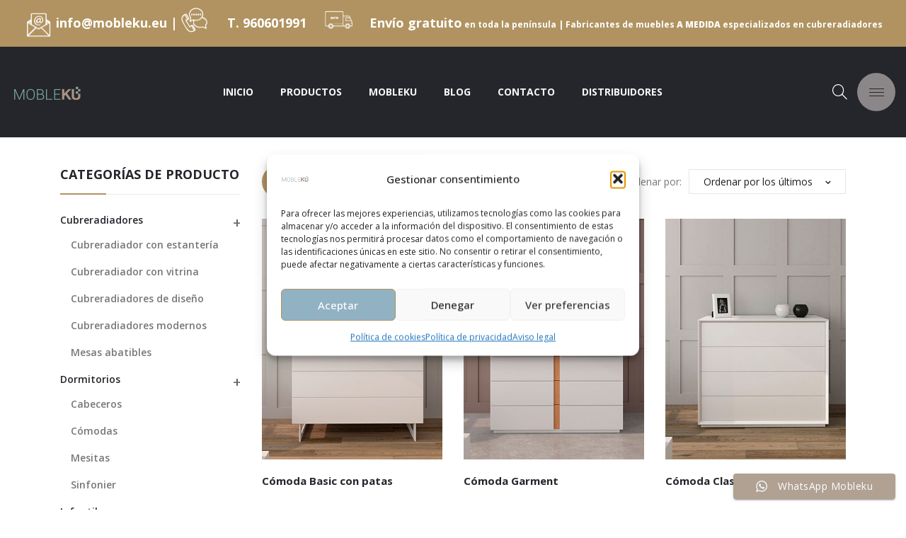

--- FILE ---
content_type: text/html; charset=UTF-8
request_url: https://mobleku.eu/muebles-etiquetas/comoda-de-diseno/
body_size: 33839
content:
<!DOCTYPE html>
<html lang="es">
<head>
<meta charset="UTF-8" />
<meta name="viewport" content="width=device-width, initial-scale=1">
<link rel="profile" href="http://gmpg.org/xfn/11" />
<link rel="pingback" href="https://mobleku.eu/xmlrpc.php" />
<title>comoda de diseño &#8211; Mobleku</title>
<meta name='robots' content='max-image-preview:large' />
<link rel='dns-prefetch' href='//www.googletagmanager.com' />
<link rel='dns-prefetch' href='//fonts.googleapis.com' />
<link rel='preconnect' href='https://fonts.gstatic.com' crossorigin />
<link rel="alternate" type="application/rss+xml" title="Mobleku &raquo; Feed" href="https://mobleku.eu/feed/" />
<link rel="alternate" type="application/rss+xml" title="Mobleku &raquo; Feed de los comentarios" href="https://mobleku.eu/comments/feed/" />
<link rel="alternate" type="application/rss+xml" title="Mobleku &raquo; comoda de diseño Etiqueta Feed" href="https://mobleku.eu/muebles-etiquetas/comoda-de-diseno/feed/" />
<style id='wp-img-auto-sizes-contain-inline-css' type='text/css'>
img:is([sizes=auto i],[sizes^="auto," i]){contain-intrinsic-size:3000px 1500px}
/*# sourceURL=wp-img-auto-sizes-contain-inline-css */
</style>
<link rel='stylesheet' id='cf7ic_style-css' href='https://mobleku.eu/wp-content/plugins/contact-form-7-image-captcha/css/cf7ic-style.css?ver=3.3.7' type='text/css' media='all' />
<link rel='stylesheet' id='ht_ctc_main_css-css' href='https://mobleku.eu/wp-content/plugins/click-to-chat-for-whatsapp/new/inc/assets/css/main.css?ver=4.36' type='text/css' media='all' />
<link rel='stylesheet' id='sbi_styles-css' href='https://mobleku.eu/wp-content/plugins/instagram-feed/css/sbi-styles.min.css?ver=6.10.0' type='text/css' media='all' />
<style id='wp-emoji-styles-inline-css' type='text/css'>

	img.wp-smiley, img.emoji {
		display: inline !important;
		border: none !important;
		box-shadow: none !important;
		height: 1em !important;
		width: 1em !important;
		margin: 0 0.07em !important;
		vertical-align: -0.1em !important;
		background: none !important;
		padding: 0 !important;
	}
/*# sourceURL=wp-emoji-styles-inline-css */
</style>
<style id='wp-block-library-inline-css' type='text/css'>
:root{--wp-block-synced-color:#7a00df;--wp-block-synced-color--rgb:122,0,223;--wp-bound-block-color:var(--wp-block-synced-color);--wp-editor-canvas-background:#ddd;--wp-admin-theme-color:#007cba;--wp-admin-theme-color--rgb:0,124,186;--wp-admin-theme-color-darker-10:#006ba1;--wp-admin-theme-color-darker-10--rgb:0,107,160.5;--wp-admin-theme-color-darker-20:#005a87;--wp-admin-theme-color-darker-20--rgb:0,90,135;--wp-admin-border-width-focus:2px}@media (min-resolution:192dpi){:root{--wp-admin-border-width-focus:1.5px}}.wp-element-button{cursor:pointer}:root .has-very-light-gray-background-color{background-color:#eee}:root .has-very-dark-gray-background-color{background-color:#313131}:root .has-very-light-gray-color{color:#eee}:root .has-very-dark-gray-color{color:#313131}:root .has-vivid-green-cyan-to-vivid-cyan-blue-gradient-background{background:linear-gradient(135deg,#00d084,#0693e3)}:root .has-purple-crush-gradient-background{background:linear-gradient(135deg,#34e2e4,#4721fb 50%,#ab1dfe)}:root .has-hazy-dawn-gradient-background{background:linear-gradient(135deg,#faaca8,#dad0ec)}:root .has-subdued-olive-gradient-background{background:linear-gradient(135deg,#fafae1,#67a671)}:root .has-atomic-cream-gradient-background{background:linear-gradient(135deg,#fdd79a,#004a59)}:root .has-nightshade-gradient-background{background:linear-gradient(135deg,#330968,#31cdcf)}:root .has-midnight-gradient-background{background:linear-gradient(135deg,#020381,#2874fc)}:root{--wp--preset--font-size--normal:16px;--wp--preset--font-size--huge:42px}.has-regular-font-size{font-size:1em}.has-larger-font-size{font-size:2.625em}.has-normal-font-size{font-size:var(--wp--preset--font-size--normal)}.has-huge-font-size{font-size:var(--wp--preset--font-size--huge)}.has-text-align-center{text-align:center}.has-text-align-left{text-align:left}.has-text-align-right{text-align:right}.has-fit-text{white-space:nowrap!important}#end-resizable-editor-section{display:none}.aligncenter{clear:both}.items-justified-left{justify-content:flex-start}.items-justified-center{justify-content:center}.items-justified-right{justify-content:flex-end}.items-justified-space-between{justify-content:space-between}.screen-reader-text{border:0;clip-path:inset(50%);height:1px;margin:-1px;overflow:hidden;padding:0;position:absolute;width:1px;word-wrap:normal!important}.screen-reader-text:focus{background-color:#ddd;clip-path:none;color:#444;display:block;font-size:1em;height:auto;left:5px;line-height:normal;padding:15px 23px 14px;text-decoration:none;top:5px;width:auto;z-index:100000}html :where(.has-border-color){border-style:solid}html :where([style*=border-top-color]){border-top-style:solid}html :where([style*=border-right-color]){border-right-style:solid}html :where([style*=border-bottom-color]){border-bottom-style:solid}html :where([style*=border-left-color]){border-left-style:solid}html :where([style*=border-width]){border-style:solid}html :where([style*=border-top-width]){border-top-style:solid}html :where([style*=border-right-width]){border-right-style:solid}html :where([style*=border-bottom-width]){border-bottom-style:solid}html :where([style*=border-left-width]){border-left-style:solid}html :where(img[class*=wp-image-]){height:auto;max-width:100%}:where(figure){margin:0 0 1em}html :where(.is-position-sticky){--wp-admin--admin-bar--position-offset:var(--wp-admin--admin-bar--height,0px)}@media screen and (max-width:600px){html :where(.is-position-sticky){--wp-admin--admin-bar--position-offset:0px}}

/*# sourceURL=wp-block-library-inline-css */
</style><style id='global-styles-inline-css' type='text/css'>
:root{--wp--preset--aspect-ratio--square: 1;--wp--preset--aspect-ratio--4-3: 4/3;--wp--preset--aspect-ratio--3-4: 3/4;--wp--preset--aspect-ratio--3-2: 3/2;--wp--preset--aspect-ratio--2-3: 2/3;--wp--preset--aspect-ratio--16-9: 16/9;--wp--preset--aspect-ratio--9-16: 9/16;--wp--preset--color--black: #000000;--wp--preset--color--cyan-bluish-gray: #abb8c3;--wp--preset--color--white: #ffffff;--wp--preset--color--pale-pink: #f78da7;--wp--preset--color--vivid-red: #cf2e2e;--wp--preset--color--luminous-vivid-orange: #ff6900;--wp--preset--color--luminous-vivid-amber: #fcb900;--wp--preset--color--light-green-cyan: #7bdcb5;--wp--preset--color--vivid-green-cyan: #00d084;--wp--preset--color--pale-cyan-blue: #8ed1fc;--wp--preset--color--vivid-cyan-blue: #0693e3;--wp--preset--color--vivid-purple: #9b51e0;--wp--preset--gradient--vivid-cyan-blue-to-vivid-purple: linear-gradient(135deg,rgb(6,147,227) 0%,rgb(155,81,224) 100%);--wp--preset--gradient--light-green-cyan-to-vivid-green-cyan: linear-gradient(135deg,rgb(122,220,180) 0%,rgb(0,208,130) 100%);--wp--preset--gradient--luminous-vivid-amber-to-luminous-vivid-orange: linear-gradient(135deg,rgb(252,185,0) 0%,rgb(255,105,0) 100%);--wp--preset--gradient--luminous-vivid-orange-to-vivid-red: linear-gradient(135deg,rgb(255,105,0) 0%,rgb(207,46,46) 100%);--wp--preset--gradient--very-light-gray-to-cyan-bluish-gray: linear-gradient(135deg,rgb(238,238,238) 0%,rgb(169,184,195) 100%);--wp--preset--gradient--cool-to-warm-spectrum: linear-gradient(135deg,rgb(74,234,220) 0%,rgb(151,120,209) 20%,rgb(207,42,186) 40%,rgb(238,44,130) 60%,rgb(251,105,98) 80%,rgb(254,248,76) 100%);--wp--preset--gradient--blush-light-purple: linear-gradient(135deg,rgb(255,206,236) 0%,rgb(152,150,240) 100%);--wp--preset--gradient--blush-bordeaux: linear-gradient(135deg,rgb(254,205,165) 0%,rgb(254,45,45) 50%,rgb(107,0,62) 100%);--wp--preset--gradient--luminous-dusk: linear-gradient(135deg,rgb(255,203,112) 0%,rgb(199,81,192) 50%,rgb(65,88,208) 100%);--wp--preset--gradient--pale-ocean: linear-gradient(135deg,rgb(255,245,203) 0%,rgb(182,227,212) 50%,rgb(51,167,181) 100%);--wp--preset--gradient--electric-grass: linear-gradient(135deg,rgb(202,248,128) 0%,rgb(113,206,126) 100%);--wp--preset--gradient--midnight: linear-gradient(135deg,rgb(2,3,129) 0%,rgb(40,116,252) 100%);--wp--preset--font-size--small: 13px;--wp--preset--font-size--medium: 20px;--wp--preset--font-size--large: 36px;--wp--preset--font-size--x-large: 42px;--wp--preset--spacing--20: 0.44rem;--wp--preset--spacing--30: 0.67rem;--wp--preset--spacing--40: 1rem;--wp--preset--spacing--50: 1.5rem;--wp--preset--spacing--60: 2.25rem;--wp--preset--spacing--70: 3.38rem;--wp--preset--spacing--80: 5.06rem;--wp--preset--shadow--natural: 6px 6px 9px rgba(0, 0, 0, 0.2);--wp--preset--shadow--deep: 12px 12px 50px rgba(0, 0, 0, 0.4);--wp--preset--shadow--sharp: 6px 6px 0px rgba(0, 0, 0, 0.2);--wp--preset--shadow--outlined: 6px 6px 0px -3px rgb(255, 255, 255), 6px 6px rgb(0, 0, 0);--wp--preset--shadow--crisp: 6px 6px 0px rgb(0, 0, 0);}:where(.is-layout-flex){gap: 0.5em;}:where(.is-layout-grid){gap: 0.5em;}body .is-layout-flex{display: flex;}.is-layout-flex{flex-wrap: wrap;align-items: center;}.is-layout-flex > :is(*, div){margin: 0;}body .is-layout-grid{display: grid;}.is-layout-grid > :is(*, div){margin: 0;}:where(.wp-block-columns.is-layout-flex){gap: 2em;}:where(.wp-block-columns.is-layout-grid){gap: 2em;}:where(.wp-block-post-template.is-layout-flex){gap: 1.25em;}:where(.wp-block-post-template.is-layout-grid){gap: 1.25em;}.has-black-color{color: var(--wp--preset--color--black) !important;}.has-cyan-bluish-gray-color{color: var(--wp--preset--color--cyan-bluish-gray) !important;}.has-white-color{color: var(--wp--preset--color--white) !important;}.has-pale-pink-color{color: var(--wp--preset--color--pale-pink) !important;}.has-vivid-red-color{color: var(--wp--preset--color--vivid-red) !important;}.has-luminous-vivid-orange-color{color: var(--wp--preset--color--luminous-vivid-orange) !important;}.has-luminous-vivid-amber-color{color: var(--wp--preset--color--luminous-vivid-amber) !important;}.has-light-green-cyan-color{color: var(--wp--preset--color--light-green-cyan) !important;}.has-vivid-green-cyan-color{color: var(--wp--preset--color--vivid-green-cyan) !important;}.has-pale-cyan-blue-color{color: var(--wp--preset--color--pale-cyan-blue) !important;}.has-vivid-cyan-blue-color{color: var(--wp--preset--color--vivid-cyan-blue) !important;}.has-vivid-purple-color{color: var(--wp--preset--color--vivid-purple) !important;}.has-black-background-color{background-color: var(--wp--preset--color--black) !important;}.has-cyan-bluish-gray-background-color{background-color: var(--wp--preset--color--cyan-bluish-gray) !important;}.has-white-background-color{background-color: var(--wp--preset--color--white) !important;}.has-pale-pink-background-color{background-color: var(--wp--preset--color--pale-pink) !important;}.has-vivid-red-background-color{background-color: var(--wp--preset--color--vivid-red) !important;}.has-luminous-vivid-orange-background-color{background-color: var(--wp--preset--color--luminous-vivid-orange) !important;}.has-luminous-vivid-amber-background-color{background-color: var(--wp--preset--color--luminous-vivid-amber) !important;}.has-light-green-cyan-background-color{background-color: var(--wp--preset--color--light-green-cyan) !important;}.has-vivid-green-cyan-background-color{background-color: var(--wp--preset--color--vivid-green-cyan) !important;}.has-pale-cyan-blue-background-color{background-color: var(--wp--preset--color--pale-cyan-blue) !important;}.has-vivid-cyan-blue-background-color{background-color: var(--wp--preset--color--vivid-cyan-blue) !important;}.has-vivid-purple-background-color{background-color: var(--wp--preset--color--vivid-purple) !important;}.has-black-border-color{border-color: var(--wp--preset--color--black) !important;}.has-cyan-bluish-gray-border-color{border-color: var(--wp--preset--color--cyan-bluish-gray) !important;}.has-white-border-color{border-color: var(--wp--preset--color--white) !important;}.has-pale-pink-border-color{border-color: var(--wp--preset--color--pale-pink) !important;}.has-vivid-red-border-color{border-color: var(--wp--preset--color--vivid-red) !important;}.has-luminous-vivid-orange-border-color{border-color: var(--wp--preset--color--luminous-vivid-orange) !important;}.has-luminous-vivid-amber-border-color{border-color: var(--wp--preset--color--luminous-vivid-amber) !important;}.has-light-green-cyan-border-color{border-color: var(--wp--preset--color--light-green-cyan) !important;}.has-vivid-green-cyan-border-color{border-color: var(--wp--preset--color--vivid-green-cyan) !important;}.has-pale-cyan-blue-border-color{border-color: var(--wp--preset--color--pale-cyan-blue) !important;}.has-vivid-cyan-blue-border-color{border-color: var(--wp--preset--color--vivid-cyan-blue) !important;}.has-vivid-purple-border-color{border-color: var(--wp--preset--color--vivid-purple) !important;}.has-vivid-cyan-blue-to-vivid-purple-gradient-background{background: var(--wp--preset--gradient--vivid-cyan-blue-to-vivid-purple) !important;}.has-light-green-cyan-to-vivid-green-cyan-gradient-background{background: var(--wp--preset--gradient--light-green-cyan-to-vivid-green-cyan) !important;}.has-luminous-vivid-amber-to-luminous-vivid-orange-gradient-background{background: var(--wp--preset--gradient--luminous-vivid-amber-to-luminous-vivid-orange) !important;}.has-luminous-vivid-orange-to-vivid-red-gradient-background{background: var(--wp--preset--gradient--luminous-vivid-orange-to-vivid-red) !important;}.has-very-light-gray-to-cyan-bluish-gray-gradient-background{background: var(--wp--preset--gradient--very-light-gray-to-cyan-bluish-gray) !important;}.has-cool-to-warm-spectrum-gradient-background{background: var(--wp--preset--gradient--cool-to-warm-spectrum) !important;}.has-blush-light-purple-gradient-background{background: var(--wp--preset--gradient--blush-light-purple) !important;}.has-blush-bordeaux-gradient-background{background: var(--wp--preset--gradient--blush-bordeaux) !important;}.has-luminous-dusk-gradient-background{background: var(--wp--preset--gradient--luminous-dusk) !important;}.has-pale-ocean-gradient-background{background: var(--wp--preset--gradient--pale-ocean) !important;}.has-electric-grass-gradient-background{background: var(--wp--preset--gradient--electric-grass) !important;}.has-midnight-gradient-background{background: var(--wp--preset--gradient--midnight) !important;}.has-small-font-size{font-size: var(--wp--preset--font-size--small) !important;}.has-medium-font-size{font-size: var(--wp--preset--font-size--medium) !important;}.has-large-font-size{font-size: var(--wp--preset--font-size--large) !important;}.has-x-large-font-size{font-size: var(--wp--preset--font-size--x-large) !important;}
/*# sourceURL=global-styles-inline-css */
</style>

<style id='classic-theme-styles-inline-css' type='text/css'>
/*! This file is auto-generated */
.wp-block-button__link{color:#fff;background-color:#32373c;border-radius:9999px;box-shadow:none;text-decoration:none;padding:calc(.667em + 2px) calc(1.333em + 2px);font-size:1.125em}.wp-block-file__button{background:#32373c;color:#fff;text-decoration:none}
/*# sourceURL=/wp-includes/css/classic-themes.min.css */
</style>
<link rel='stylesheet' id='contact-form-7-css' href='https://mobleku.eu/wp-content/plugins/contact-form-7/includes/css/styles.css?ver=6.1.4' type='text/css' media='all' />
<link rel='stylesheet' id='woocommerce-layout-css' href='https://mobleku.eu/wp-content/plugins/woocommerce/assets/css/woocommerce-layout.css?ver=10.4.3' type='text/css' media='all' />
<link rel='stylesheet' id='woocommerce-smallscreen-css' href='https://mobleku.eu/wp-content/plugins/woocommerce/assets/css/woocommerce-smallscreen.css?ver=10.4.3' type='text/css' media='only screen and (max-width: 768px)' />
<link rel='stylesheet' id='woocommerce-general-css' href='https://mobleku.eu/wp-content/plugins/woocommerce/assets/css/woocommerce.css?ver=10.4.3' type='text/css' media='all' />
<style id='woocommerce-inline-inline-css' type='text/css'>
.woocommerce form .form-row .required { visibility: visible; }
/*# sourceURL=woocommerce-inline-inline-css */
</style>
<link rel='stylesheet' id='cmplz-general-css' href='https://mobleku.eu/wp-content/plugins/complianz-gdpr/assets/css/cookieblocker.min.css?ver=1765926045' type='text/css' media='all' />
<link rel='stylesheet' id='gateway-css' href='https://mobleku.eu/wp-content/plugins/woocommerce-paypal-payments/modules/ppcp-button/assets/css/gateway.css?ver=3.3.2' type='text/css' media='all' />
<link rel='stylesheet' id='hono-style-css' href='https://mobleku.eu/wp-content/themes/hono/style.css?ver=6.9' type='text/css' media='all' />
<link rel='stylesheet' id='child-style-css' href='https://mobleku.eu/wp-content/themes/hono-child/style.css?ver=1.0' type='text/css' media='all' />
<link rel='stylesheet' id='owl-css' href='https://mobleku.eu/wp-content/themes/hono/css/owl.carousel.min.css?ver=2.3.4' type='text/css' media='all' />
<link rel='stylesheet' id='chosen-css' href='https://mobleku.eu/wp-content/themes/hono/js/chosen/chosen.min.css?ver=1.3.0' type='text/css' media='all' />
<link rel='stylesheet' id='hono-fonts-css' href='//fonts.googleapis.com/css?family=Open+Sans%3A300%2C400%2C600%2C700&#038;subset=latin%2Clatin-ext' type='text/css' media='all' />
<link rel='stylesheet' id='megamenu-css' href='https://mobleku.eu/wp-content/themes/hono/css/megamenu_style.css?ver=2.0.4' type='text/css' media='all' />
<link rel='stylesheet' id='fontawesome-css' href='https://mobleku.eu/wp-content/themes/hono/css/font-awesome.min.css?ver=4.7.0' type='text/css' media='all' />
<link rel='stylesheet' id='ionicons-css' href='https://mobleku.eu/wp-content/themes/hono/css/ionicons.css?ver=2.4.0' type='text/css' media='all' />
<link rel='stylesheet' id='simple-line-icons-css' href='https://mobleku.eu/wp-content/themes/hono/css/simple-line-icons.css?ver=2.4.0' type='text/css' media='all' />
<link rel='stylesheet' id='bootstrap-css' href='https://mobleku.eu/wp-content/themes/hono/css/bootstrap.min.css?ver=4.1.1' type='text/css' media='all' />
<link rel='stylesheet' id='hono-theme-css' href='https://mobleku.eu/wp-content/themes/hono/css/theme1.css' type='text/css' media='all' />
<link rel='stylesheet' id='hono-custom-css' href='https://mobleku.eu/wp-content/themes/hono/css/opt_css.css' type='text/css' media='all' />
<style id='hono-custom-inline-css' type='text/css'>
.vc_custom_1697737011233{padding-top: 20px !important;background-color: #ffffff !important;}.vc_custom_1647070031960{margin-bottom: 0px !important;padding-top: 5px !important;padding-bottom: 5px !important;}.vc_custom_1585883925690{margin-bottom: 0px !important;padding-top: 5px !important;padding-bottom: 5px !important;}
.vc_custom_1593414446635{padding-top: 24px !important;padding-bottom: 24px !important;}.vc_custom_1585969469068{margin-bottom: 0px !important;}.vc_custom_1593587987682{margin-bottom: 0px !important;}.vc_custom_1585969489939{margin-bottom: 0px !important;}.vc_custom_1646861700001{margin-bottom: 0px !important;}.vc_custom_1585974195968{margin-bottom: 0px !important;}
.vc_custom_1586006096067{padding-top: 15px !important;padding-bottom: 15px !important;}.vc_custom_1585969469068{margin-bottom: 0px !important;}.vc_custom_1593742211433{margin-bottom: 0px !important;}.vc_custom_1585969489939{margin-bottom: 0px !important;}.vc_custom_1646861824767{margin-bottom: 0px !important;}.vc_custom_1585974195968{margin-bottom: 0px !important;}
.vc_custom_1593654593204{padding-top: 10px !important;padding-bottom: 10px !important;}.vc_custom_1585969469068{margin-bottom: 0px !important;}.vc_custom_1593587998429{margin-bottom: 0px !important;}.vc_custom_1585969489939{margin-bottom: 0px !important;}.vc_custom_1646861678874{margin-bottom: 0px !important;}.vc_custom_1585974195968{margin-bottom: 0px !important;}
.vc_custom_1647005311293{padding-top: 5px !important;padding-bottom: 0px !important;background-color: #b19361 !important;}.vc_custom_1593414446635{padding-top: 24px !important;padding-bottom: 24px !important;}.vc_custom_1585969469068{margin-bottom: 0px !important;}.vc_custom_1647245152994{padding-top: 0px !important;padding-bottom: 0px !important;}.vc_custom_1593587987682{margin-bottom: 0px !important;}.vc_custom_1585969489939{margin-bottom: 0px !important;}.vc_custom_1647367700334{margin-bottom: 0px !important;}.vc_custom_1585974195968{margin-bottom: 0px !important;}.vc_custom_1647200525200{margin-bottom: 0px !important;}
/*# sourceURL=hono-custom-inline-css */
</style>
<link rel='stylesheet' id='jquery-fixedheadertable-style-css' href='https://mobleku.eu/wp-content/plugins/yith-woocommerce-compare/assets/css/jquery.dataTables.css?ver=1.10.18' type='text/css' media='all' />
<link rel='stylesheet' id='yith_woocompare_page-css' href='https://mobleku.eu/wp-content/plugins/yith-woocommerce-compare/assets/css/compare.css?ver=3.7.0' type='text/css' media='all' />
<link rel='stylesheet' id='yith-woocompare-widget-css' href='https://mobleku.eu/wp-content/plugins/yith-woocommerce-compare/assets/css/widget.css?ver=3.7.0' type='text/css' media='all' />
<link rel='stylesheet' id='mm_icomoon-css' href='https://mobleku.eu/wp-content/plugins/mega_main_menu/framework/src/css/icomoon.css?ver=2.2.1' type='text/css' media='all' />
<link rel='stylesheet' id='mmm_mega_main_menu-css' href='https://mobleku.eu/wp-content/plugins/mega_main_menu/src/css/cache.skin.css?ver=1648233579' type='text/css' media='all' />
<link rel='stylesheet' id='js_composer_custom_css-css' href='//mobleku.eu/wp-content/uploads/js_composer/custom.css?ver=6.7.0' type='text/css' media='all' />
<link rel="preload" as="style" href="https://fonts.googleapis.com/css?family=Open%20Sans:300,400,500,600,700,800,300italic,400italic,500italic,600italic,700italic,800italic&#038;display=swap&#038;ver=1648215419" /><link rel="stylesheet" href="https://fonts.googleapis.com/css?family=Open%20Sans:300,400,500,600,700,800,300italic,400italic,500italic,600italic,700italic,800italic&#038;display=swap&#038;ver=1648215419" media="print" onload="this.media='all'"><noscript><link rel="stylesheet" href="https://fonts.googleapis.com/css?family=Open%20Sans:300,400,500,600,700,800,300italic,400italic,500italic,600italic,700italic,800italic&#038;display=swap&#038;ver=1648215419" /></noscript><script type="text/javascript" src="https://mobleku.eu/wp-includes/js/jquery/jquery.min.js?ver=3.7.1" id="jquery-core-js"></script>
<script type="text/javascript" src="https://mobleku.eu/wp-includes/js/jquery/jquery-migrate.min.js?ver=3.4.1" id="jquery-migrate-js"></script>
<script type="text/javascript" src="https://mobleku.eu/wp-content/plugins/google-analytics-for-wordpress/assets/js/frontend-gtag.min.js?ver=9.11.1" id="monsterinsights-frontend-script-js" async="async" data-wp-strategy="async"></script>
<script data-cfasync="false" data-wpfc-render="false" type="text/javascript" id='monsterinsights-frontend-script-js-extra'>/* <![CDATA[ */
var monsterinsights_frontend = {"js_events_tracking":"true","download_extensions":"doc,pdf,ppt,zip,xls,docx,pptx,xlsx","inbound_paths":"[{\"path\":\"\\\/go\\\/\",\"label\":\"affiliate\"},{\"path\":\"\\\/recommend\\\/\",\"label\":\"affiliate\"}]","home_url":"https:\/\/mobleku.eu","hash_tracking":"false","v4_id":"G-KQMRNGK0M1"};/* ]]> */
</script>
<script type="text/javascript" src="https://mobleku.eu/wp-content/plugins/woocommerce/assets/js/jquery-blockui/jquery.blockUI.min.js?ver=2.7.0-wc.10.4.3" id="wc-jquery-blockui-js" data-wp-strategy="defer"></script>
<script type="text/javascript" id="wc-add-to-cart-js-extra">
/* <![CDATA[ */
var wc_add_to_cart_params = {"ajax_url":"/wp-admin/admin-ajax.php","wc_ajax_url":"/?wc-ajax=%%endpoint%%","i18n_view_cart":"Ver carrito","cart_url":"https://mobleku.eu/cart/","is_cart":"","cart_redirect_after_add":"no"};
//# sourceURL=wc-add-to-cart-js-extra
/* ]]> */
</script>
<script type="text/javascript" src="https://mobleku.eu/wp-content/plugins/woocommerce/assets/js/frontend/add-to-cart.min.js?ver=10.4.3" id="wc-add-to-cart-js" data-wp-strategy="defer"></script>
<script type="text/javascript" src="https://mobleku.eu/wp-content/plugins/woocommerce/assets/js/js-cookie/js.cookie.min.js?ver=2.1.4-wc.10.4.3" id="wc-js-cookie-js" defer="defer" data-wp-strategy="defer"></script>
<script type="text/javascript" id="woocommerce-js-extra">
/* <![CDATA[ */
var woocommerce_params = {"ajax_url":"/wp-admin/admin-ajax.php","wc_ajax_url":"/?wc-ajax=%%endpoint%%","i18n_password_show":"Mostrar contrase\u00f1a","i18n_password_hide":"Ocultar contrase\u00f1a"};
//# sourceURL=woocommerce-js-extra
/* ]]> */
</script>
<script type="text/javascript" src="https://mobleku.eu/wp-content/plugins/woocommerce/assets/js/frontend/woocommerce.min.js?ver=10.4.3" id="woocommerce-js" defer="defer" data-wp-strategy="defer"></script>
<script type="text/javascript" src="https://mobleku.eu/wp-content/plugins/js_composer/assets/js/vendors/woocommerce-add-to-cart.js?ver=6.7.0" id="vc_woocommerce-add-to-cart-js-js"></script>

<!-- Fragmento de código de la etiqueta de Google (gtag.js) añadida por Site Kit -->
<!-- Fragmento de código de Google Analytics añadido por Site Kit -->
<script type="text/javascript" src="https://www.googletagmanager.com/gtag/js?id=G-KQMRNGK0M1" id="google_gtagjs-js" async></script>
<script type="text/javascript" id="google_gtagjs-js-after">
/* <![CDATA[ */
window.dataLayer = window.dataLayer || [];function gtag(){dataLayer.push(arguments);}
gtag("set","linker",{"domains":["mobleku.eu"]});
gtag("js", new Date());
gtag("set", "developer_id.dZTNiMT", true);
gtag("config", "G-KQMRNGK0M1");
//# sourceURL=google_gtagjs-js-after
/* ]]> */
</script>
<link rel="https://api.w.org/" href="https://mobleku.eu/wp-json/" /><link rel="alternate" title="JSON" type="application/json" href="https://mobleku.eu/wp-json/wp/v2/product_tag/267" /><link rel="EditURI" type="application/rsd+xml" title="RSD" href="https://mobleku.eu/xmlrpc.php?rsd" />
<meta name="generator" content="WordPress 6.9" />
<meta name="generator" content="WooCommerce 10.4.3" />
<meta name="generator" content="Redux 4.5.10" /><meta name="generator" content="Site Kit by Google 1.170.0" /><!-- Google tag (gtag.js) -->
<script async src="https://www.googletagmanager.com/gtag/js?id=G-RRQ4456WS2"></script>
<script>
  window.dataLayer = window.dataLayer || [];
  function gtag(){dataLayer.push(arguments);}
  gtag('js', new Date());

  gtag('config', 'G-RRQ4456WS2');
</script><style id="woo-custom-stock-status" data-wcss-ver="1.6.6" >.woocommerce div.product .woo-custom-stock-status.in_stock_color { color: #77a464 !important; font-size: inherit }.woo-custom-stock-status.in_stock_color { color: #77a464 !important; font-size: inherit }.wc-block-components-product-badge{display:none!important;}ul .in_stock_color,ul.products .in_stock_color, li.wc-block-grid__product .in_stock_color { color: #77a464 !important; font-size: inherit }.woocommerce-table__product-name .in_stock_color { color: #77a464 !important; font-size: inherit }p.in_stock_color { color: #77a464 !important; font-size: inherit }.woocommerce div.product .wc-block-components-product-price .woo-custom-stock-status{font-size:16px}.woocommerce div.product .woo-custom-stock-status.only_s_left_in_stock_color { color: #77a464 !important; font-size: inherit }.woo-custom-stock-status.only_s_left_in_stock_color { color: #77a464 !important; font-size: inherit }.wc-block-components-product-badge{display:none!important;}ul .only_s_left_in_stock_color,ul.products .only_s_left_in_stock_color, li.wc-block-grid__product .only_s_left_in_stock_color { color: #77a464 !important; font-size: inherit }.woocommerce-table__product-name .only_s_left_in_stock_color { color: #77a464 !important; font-size: inherit }p.only_s_left_in_stock_color { color: #77a464 !important; font-size: inherit }.woocommerce div.product .wc-block-components-product-price .woo-custom-stock-status{font-size:16px}.woocommerce div.product .woo-custom-stock-status.can_be_backordered_color { color: #77a464 !important; font-size: inherit }.woo-custom-stock-status.can_be_backordered_color { color: #77a464 !important; font-size: inherit }.wc-block-components-product-badge{display:none!important;}ul .can_be_backordered_color,ul.products .can_be_backordered_color, li.wc-block-grid__product .can_be_backordered_color { color: #77a464 !important; font-size: inherit }.woocommerce-table__product-name .can_be_backordered_color { color: #77a464 !important; font-size: inherit }p.can_be_backordered_color { color: #77a464 !important; font-size: inherit }.woocommerce div.product .wc-block-components-product-price .woo-custom-stock-status{font-size:16px}.woocommerce div.product .woo-custom-stock-status.s_in_stock_color { color: #77a464 !important; font-size: inherit }.woo-custom-stock-status.s_in_stock_color { color: #77a464 !important; font-size: inherit }.wc-block-components-product-badge{display:none!important;}ul .s_in_stock_color,ul.products .s_in_stock_color, li.wc-block-grid__product .s_in_stock_color { color: #77a464 !important; font-size: inherit }.woocommerce-table__product-name .s_in_stock_color { color: #77a464 !important; font-size: inherit }p.s_in_stock_color { color: #77a464 !important; font-size: inherit }.woocommerce div.product .wc-block-components-product-price .woo-custom-stock-status{font-size:16px}.woocommerce div.product .woo-custom-stock-status.available_on_backorder_color { color: #77a464 !important; font-size: inherit }.woo-custom-stock-status.available_on_backorder_color { color: #77a464 !important; font-size: inherit }.wc-block-components-product-badge{display:none!important;}ul .available_on_backorder_color,ul.products .available_on_backorder_color, li.wc-block-grid__product .available_on_backorder_color { color: #77a464 !important; font-size: inherit }.woocommerce-table__product-name .available_on_backorder_color { color: #77a464 !important; font-size: inherit }p.available_on_backorder_color { color: #77a464 !important; font-size: inherit }.woocommerce div.product .wc-block-components-product-price .woo-custom-stock-status{font-size:16px}.woocommerce div.product .woo-custom-stock-status.out_of_stock_color { color: #ffffff !important; font-size: inherit }.woo-custom-stock-status.out_of_stock_color { color: #ffffff !important; font-size: inherit }.wc-block-components-product-badge{display:none!important;}ul .out_of_stock_color,ul.products .out_of_stock_color, li.wc-block-grid__product .out_of_stock_color { color: #ffffff !important; font-size: inherit }.woocommerce-table__product-name .out_of_stock_color { color: #ffffff !important; font-size: inherit }p.out_of_stock_color { color: #ffffff !important; font-size: inherit }.woocommerce div.product .wc-block-components-product-price .woo-custom-stock-status{font-size:16px}.woocommerce div.product .woo-custom-stock-status.grouped_product_stock_status_color { color: #77a464 !important; font-size: inherit }.woo-custom-stock-status.grouped_product_stock_status_color { color: #77a464 !important; font-size: inherit }.wc-block-components-product-badge{display:none!important;}ul .grouped_product_stock_status_color,ul.products .grouped_product_stock_status_color, li.wc-block-grid__product .grouped_product_stock_status_color { color: #77a464 !important; font-size: inherit }.woocommerce-table__product-name .grouped_product_stock_status_color { color: #77a464 !important; font-size: inherit }p.grouped_product_stock_status_color { color: #77a464 !important; font-size: inherit }.woocommerce div.product .wc-block-components-product-price .woo-custom-stock-status{font-size:16px}.wd-product-stock.stock{display:none}.woocommerce-variation-price:not(:empty)+.woocommerce-variation-availability { margin-left: 0px; }.woocommerce-variation-price{
		        display:block!important}.woocommerce-variation-availability{
		        display:block!important}</style><!-- woo-custom-stock-status-color-css --><script></script><!-- woo-custom-stock-status-js --><meta name="ti-site-data" content="[base64]" />			<style>.cmplz-hidden {
					display: none !important;
				}</style>	<noscript><style>.woocommerce-product-gallery{ opacity: 1 !important; }</style></noscript>
	<meta name="generator" content="Powered by WPBakery Page Builder - drag and drop page builder for WordPress."/>
<meta name="generator" content="Powered by Slider Revolution 6.5.14 - responsive, Mobile-Friendly Slider Plugin for WordPress with comfortable drag and drop interface." />
<link rel="icon" href="https://mobleku.eu/wp-content/uploads/2022/03/cropped-muebles-auxiliares-fabricantes-1-32x32.png" sizes="32x32" />
<link rel="icon" href="https://mobleku.eu/wp-content/uploads/2022/03/cropped-muebles-auxiliares-fabricantes-1-192x192.png" sizes="192x192" />
<link rel="apple-touch-icon" href="https://mobleku.eu/wp-content/uploads/2022/03/cropped-muebles-auxiliares-fabricantes-1-180x180.png" />
<meta name="msapplication-TileImage" content="https://mobleku.eu/wp-content/uploads/2022/03/cropped-muebles-auxiliares-fabricantes-1-270x270.png" />
<script>function setREVStartSize(e){
			//window.requestAnimationFrame(function() {
				window.RSIW = window.RSIW===undefined ? window.innerWidth : window.RSIW;
				window.RSIH = window.RSIH===undefined ? window.innerHeight : window.RSIH;
				try {
					var pw = document.getElementById(e.c).parentNode.offsetWidth,
						newh;
					pw = pw===0 || isNaN(pw) ? window.RSIW : pw;
					e.tabw = e.tabw===undefined ? 0 : parseInt(e.tabw);
					e.thumbw = e.thumbw===undefined ? 0 : parseInt(e.thumbw);
					e.tabh = e.tabh===undefined ? 0 : parseInt(e.tabh);
					e.thumbh = e.thumbh===undefined ? 0 : parseInt(e.thumbh);
					e.tabhide = e.tabhide===undefined ? 0 : parseInt(e.tabhide);
					e.thumbhide = e.thumbhide===undefined ? 0 : parseInt(e.thumbhide);
					e.mh = e.mh===undefined || e.mh=="" || e.mh==="auto" ? 0 : parseInt(e.mh,0);
					if(e.layout==="fullscreen" || e.l==="fullscreen")
						newh = Math.max(e.mh,window.RSIH);
					else{
						e.gw = Array.isArray(e.gw) ? e.gw : [e.gw];
						for (var i in e.rl) if (e.gw[i]===undefined || e.gw[i]===0) e.gw[i] = e.gw[i-1];
						e.gh = e.el===undefined || e.el==="" || (Array.isArray(e.el) && e.el.length==0)? e.gh : e.el;
						e.gh = Array.isArray(e.gh) ? e.gh : [e.gh];
						for (var i in e.rl) if (e.gh[i]===undefined || e.gh[i]===0) e.gh[i] = e.gh[i-1];
											
						var nl = new Array(e.rl.length),
							ix = 0,
							sl;
						e.tabw = e.tabhide>=pw ? 0 : e.tabw;
						e.thumbw = e.thumbhide>=pw ? 0 : e.thumbw;
						e.tabh = e.tabhide>=pw ? 0 : e.tabh;
						e.thumbh = e.thumbhide>=pw ? 0 : e.thumbh;
						for (var i in e.rl) nl[i] = e.rl[i]<window.RSIW ? 0 : e.rl[i];
						sl = nl[0];
						for (var i in nl) if (sl>nl[i] && nl[i]>0) { sl = nl[i]; ix=i;}
						var m = pw>(e.gw[ix]+e.tabw+e.thumbw) ? 1 : (pw-(e.tabw+e.thumbw)) / (e.gw[ix]);
						newh =  (e.gh[ix] * m) + (e.tabh + e.thumbh);
					}
					var el = document.getElementById(e.c);
					if (el!==null && el) el.style.height = newh+"px";
					el = document.getElementById(e.c+"_wrapper");
					if (el!==null && el) {
						el.style.height = newh+"px";
						el.style.display = "block";
					}
				} catch(e){
					console.log("Failure at Presize of Slider:" + e)
				}
			//});
		  };</script>
<style id="hono_opt-dynamic-css" title="dynamic-css" class="redux-options-output">.page-wrapper{background-color:#ffffff;}body.error404{background-color:#ffffff;}</style><noscript><style> .wpb_animate_when_almost_visible { opacity: 1; }</style></noscript><link rel='stylesheet' id='wc-stripe-blocks-checkout-style-css' href='https://mobleku.eu/wp-content/plugins/woocommerce-gateway-stripe/build/upe-blocks.css?ver=5149cca93b0373758856' type='text/css' media='all' />
<link rel='stylesheet' id='wc-blocks-style-css' href='https://mobleku.eu/wp-content/plugins/woocommerce/assets/client/blocks/wc-blocks.css?ver=wc-10.4.3' type='text/css' media='all' />
<link rel='stylesheet' id='js_composer_front-css' href='https://mobleku.eu/wp-content/plugins/js_composer/assets/css/js_composer.min.css?ver=6.7.0' type='text/css' media='all' />
<link rel='stylesheet' id='lightbox2-css' href='https://mobleku.eu/wp-content/plugins/js_composer/assets/lib/bower/lightbox2/dist/css/lightbox.min.css?ver=6.7.0' type='text/css' media='all' />
<link rel='stylesheet' id='rs-plugin-settings-css' href='https://mobleku.eu/wp-content/plugins/revslider/public/assets/css/rs6.css?ver=6.5.14' type='text/css' media='all' />
<style id='rs-plugin-settings-inline-css' type='text/css'>
#rs-demo-id {}
/*# sourceURL=rs-plugin-settings-inline-css */
</style>
</head>
<body class="archive tax-product_tag term-comoda-de-diseno term-267 wp-theme-hono wp-child-theme-hono-child theme-hono woocommerce woocommerce-page woocommerce-no-js wpb-js-composer js-comp-ver-6.7.0 vc_responsive mmm mega_main_menu-2-2-1">
	<div class="wrapper">
	<div class="page-wrapper">
				<div class="header-container mobleku  has-mobile-layout ">
			<div class="header">
				<div class="header-content">
														<div class="header-composer">
										<div class="container">
											<div data-vc-full-width="true" data-vc-full-width-init="false" data-vc-stretch-content="true" class="vc_row wpb_row vc_row-fluid vc_custom_1647005311293 vc_row-has-fill vc_row-o-content-middle vc_row-flex"><div class="wpb_column vc_column_container vc_col-sm-12"><div class="vc_column-inner vc_custom_1647245152994"><div class="wpb_wrapper">
	<div class="wpb_text_column wpb_content_element " >
		<div class="wpb_wrapper">
			<h4 style="text-align: center;"><span style="color: #ffffff;"><span style="font-size: 14px;"><img decoding="async" class="wp-image-3076" src="https://mobleku.eu/wp-content/uploads/2022/03/email.png" alt="" width="41" height="34" /> <span style="font-size: 12px;"><span style="font-size: 18px;">info@mobleku.eu |</span> <img decoding="async" class="alignnone size-full wp-image-3075" src="https://mobleku.eu/wp-content/uploads/2022/03/atencion.png" alt="" width="41" height="34" />  <span style="font-size: 18px;">T. 960601991     </span></span><span style="font-size: 12px;"><img decoding="async" class="alignnone size-full wp-image-3077" src="https://mobleku.eu/wp-content/uploads/2022/03/envio-gratis.png" alt="" width="41" height="34" /> <span style="font-size: 18px;">Envío gratuito</span> en toda la península | Fabricantes de muebles<strong> A MEDIDA</strong> especializados en cubreradiadores</span></span></span></h4>

		</div>
	</div>
</div></div></div></div><div class="vc_row-full-width vc_clearfix"></div><div data-vc-full-width="true" data-vc-full-width-init="false" data-vc-stretch-content="true" class="vc_row wpb_row vc_row-fluid fluid-width vc_custom_1593414446635 vc_row-o-equal-height vc_row-flex"><div class="col-logo wpb_column vc_column_container vc_col-sm-2"><div class="vc_column-inner"><div class="wpb_wrapper"><div class="logo style1"><a href="https://mobleku.eu/" title="Mobleku" rel="home"><img decoding="async" width="102" src="https://mobleku.eu/wp-content/uploads/2022/03/logotipo-muebles-mobleku.png" alt="Mobleku" /></a></div>		</div></div></div><div class="col-hoz wpb_column vc_column_container vc_col-sm-8"><div class="vc_column-inner"><div class="wpb_wrapper">		<div class="main-menu-wrapper visible-large style1">
			<div class="horizontal-menu">
				
<!-- begin "mega_main_menu" -->
<div id="primary" class="mega_main_menu primary primary_style-buttons icons-left first-lvl-align-left first-lvl-separator-smooth direction-horizontal fullwidth-disable pushing_content-disable mobile_minimized-enable dropdowns_trigger-hover dropdowns_animation-anim_5 include-search include-woo_cart no-buddypress responsive-enable coercive_styles-disable indefinite_location_mode-disable language_direction-ltr version-2-2-1 logo-desktop logo-sticky logo-mobile mega_main">
	<div class="menu_holder" data-sticky="1" data-stickyoffset="340">
	<div class="mmm_fullwidth_container"></div><!-- class="fullwidth_container" -->
		<div class="menu_inner" role="navigation">
			<span class="nav_logo">
				<span class="mobile_toggle" data-target="#main_ul-primary" aria-expanded="false" aria-controls="main_ul-primary">
					<span class="mobile_button">
						Menu &nbsp;
						<span class="symbol_menu">&equiv;</span>
						<span class="symbol_cross">&#x2573;</span>
					</span><!-- class="mobile_button" -->
				</span><!-- /class="mobile_toggle" -->
			</span><!-- /class="nav_logo" -->
				<ul id="main_ul-primary" class="mega_main_menu_ul" role="menubar" aria-label="Menu">
<li id="menu-item-2713" class="menu-item menu-item-type-post_type menu-item-object-page menu-item-home first menu-item-2713 default_dropdown default_style drop_to_right submenu_default_width columns1">
	<a href="https://mobleku.eu/" class="item_link  disable_icon" role="menuitem" tabindex="0">
		<i class=""></i> 
		<span class="link_content">
			<span class="link_text">
				Inicio
			</span><!-- /.link_text -->
		</span><!-- /.link_content -->
	</a><!-- /.item_link -->
</li>
<li id="menu-item-2712" class="menu-item menu-item-type-post_type menu-item-object-page menu-item-2712 default_dropdown default_style drop_to_right submenu_default_width columns1">
	<a href="https://mobleku.eu/tienda-muebles-online-y-cubreradiadores-a-medida/" class="item_link  disable_icon" aria-haspopup="true" aria-expanded="false" role="menuitem" tabindex="0">
		<i class=""></i> 
		<span class="link_content">
			<span class="link_text">
				Productos
			</span><!-- /.link_text -->
		</span><!-- /.link_content -->
	</a><!-- /.item_link -->
	<ul class="mega_dropdown" aria-expanded="false" aria-hidden="true" role="menu" aria-label="Productos">
	<li id="menu-item-2996" class="menu-item menu-item-type-taxonomy menu-item-object-product_cat menu-item-2996 tabs_dropdown default_style drop_to_right submenu_default_width columns1">
		<a href="https://mobleku.eu/muebles-cubreradiadores/cubreradiadores/" class="item_link  disable_icon" aria-haspopup="true" aria-expanded="false" role="menuitem" tabindex="0">
			<i class=""></i> 
			<span class="link_content">
				<span class="link_text">
					Cubreradiadores
				</span><!-- /.link_text -->
			</span><!-- /.link_content -->
		</a><!-- /.item_link -->
		<ul class="mega_dropdown" aria-expanded="false" aria-hidden="true" role="menu" aria-label="">
		<li id="menu-item-3853" class="menu-item menu-item-type-taxonomy menu-item-object-product_cat menu-item-3853 default_dropdown default_style drop_to_right submenu_default_width columns1">
			<a href="https://mobleku.eu/muebles-cubreradiadores/cubreradiadores/cubreradiador-con-estanteria/" class="item_link  disable_icon" role="menuitem" tabindex="0">
				<i class=""></i> 
				<span class="link_content">
					<span class="link_text">
						Cubreradiador con estantería
					</span><!-- /.link_text -->
				</span><!-- /.link_content -->
			</a><!-- /.item_link -->
		</li>
		<li id="menu-item-3854" class="menu-item menu-item-type-taxonomy menu-item-object-product_cat menu-item-3854 default_dropdown default_style drop_to_right submenu_default_width columns1">
			<a href="https://mobleku.eu/muebles-cubreradiadores/cubreradiadores/cubreradiador-con-vitrina/" class="item_link  disable_icon" role="menuitem" tabindex="0">
				<i class=""></i> 
				<span class="link_content">
					<span class="link_text">
						Cubreradiador con vitrina
					</span><!-- /.link_text -->
				</span><!-- /.link_content -->
			</a><!-- /.item_link -->
		</li>
		<li id="menu-item-3855" class="menu-item menu-item-type-taxonomy menu-item-object-product_cat menu-item-3855 default_dropdown default_style drop_to_right submenu_default_width columns1">
			<a href="https://mobleku.eu/muebles-cubreradiadores/cubreradiadores/cubreradiadores-de-diseno/" class="item_link  disable_icon" role="menuitem" tabindex="0">
				<i class=""></i> 
				<span class="link_content">
					<span class="link_text">
						Cubreradiadores de diseño
					</span><!-- /.link_text -->
				</span><!-- /.link_content -->
			</a><!-- /.item_link -->
		</li>
		<li id="menu-item-3856" class="menu-item menu-item-type-taxonomy menu-item-object-product_cat menu-item-3856 default_dropdown default_style drop_to_right submenu_default_width columns1">
			<a href="https://mobleku.eu/muebles-cubreradiadores/cubreradiadores/cubreradiadores-modernos/" class="item_link  disable_icon" role="menuitem" tabindex="0">
				<i class=""></i> 
				<span class="link_content">
					<span class="link_text">
						Cubreradiadores modernos
					</span><!-- /.link_text -->
				</span><!-- /.link_content -->
			</a><!-- /.item_link -->
		</li>
		<li id="menu-item-3857" class="menu-item menu-item-type-taxonomy menu-item-object-product_cat menu-item-3857 default_dropdown default_style drop_to_right submenu_default_width columns1">
			<a href="https://mobleku.eu/muebles-cubreradiadores/cubreradiadores/mesas-abatibles/" class="item_link  disable_icon" role="menuitem" tabindex="0">
				<i class=""></i> 
				<span class="link_content">
					<span class="link_text">
						Mesas abatibles
					</span><!-- /.link_text -->
				</span><!-- /.link_content -->
			</a><!-- /.item_link -->
		</li>
		</ul><!-- /.mega_dropdown -->
	</li>
	<li id="menu-item-2997" class="menu-item menu-item-type-taxonomy menu-item-object-product_cat menu-item-2997 default_dropdown default_style drop_to_right submenu_default_width columns1">
		<a href="https://mobleku.eu/muebles-cubreradiadores/dormitorios/" class="item_link  disable_icon" aria-haspopup="true" aria-expanded="false" role="menuitem" tabindex="0">
			<i class=""></i> 
			<span class="link_content">
				<span class="link_text">
					Dormitorios
				</span><!-- /.link_text -->
			</span><!-- /.link_content -->
		</a><!-- /.item_link -->
		<ul class="mega_dropdown" aria-expanded="false" aria-hidden="true" role="menu" aria-label="">
		<li id="menu-item-3858" class="menu-item menu-item-type-taxonomy menu-item-object-product_cat menu-item-3858 default_dropdown default_style drop_to_right submenu_default_width columns1">
			<a href="https://mobleku.eu/muebles-cubreradiadores/dormitorios/cabeceros/" class="item_link  disable_icon" role="menuitem" tabindex="0">
				<i class=""></i> 
				<span class="link_content">
					<span class="link_text">
						Cabeceros
					</span><!-- /.link_text -->
				</span><!-- /.link_content -->
			</a><!-- /.item_link -->
		</li>
		<li id="menu-item-3859" class="menu-item menu-item-type-taxonomy menu-item-object-product_cat menu-item-3859 default_dropdown default_style drop_to_right submenu_default_width columns1">
			<a href="https://mobleku.eu/muebles-cubreradiadores/dormitorios/sinfonier/" class="item_link  disable_icon" role="menuitem" tabindex="0">
				<i class=""></i> 
				<span class="link_content">
					<span class="link_text">
						Sinfonier
					</span><!-- /.link_text -->
				</span><!-- /.link_content -->
			</a><!-- /.item_link -->
		</li>
		<li id="menu-item-3860" class="menu-item menu-item-type-taxonomy menu-item-object-product_cat menu-item-3860 default_dropdown default_style drop_to_right submenu_default_width columns1">
			<a href="https://mobleku.eu/muebles-cubreradiadores/dormitorios/comodas/" class="item_link  disable_icon" role="menuitem" tabindex="0">
				<i class=""></i> 
				<span class="link_content">
					<span class="link_text">
						Cómodas
					</span><!-- /.link_text -->
				</span><!-- /.link_content -->
			</a><!-- /.item_link -->
		</li>
		<li id="menu-item-3861" class="menu-item menu-item-type-taxonomy menu-item-object-product_cat menu-item-3861 default_dropdown default_style drop_to_right submenu_default_width columns1">
			<a href="https://mobleku.eu/muebles-cubreradiadores/dormitorios/mesitas/" class="item_link  disable_icon" role="menuitem" tabindex="0">
				<i class=""></i> 
				<span class="link_content">
					<span class="link_text">
						Mesitas
					</span><!-- /.link_text -->
				</span><!-- /.link_content -->
			</a><!-- /.item_link -->
		</li>
		</ul><!-- /.mega_dropdown -->
	</li>
	<li id="menu-item-2998" class="menu-item menu-item-type-taxonomy menu-item-object-product_cat menu-item-2998 default_dropdown default_style drop_to_right submenu_default_width columns1">
		<a href="https://mobleku.eu/muebles-cubreradiadores/infantil/" class="item_link  disable_icon" aria-haspopup="true" aria-expanded="false" role="menuitem" tabindex="0">
			<i class=""></i> 
			<span class="link_content">
				<span class="link_text">
					Infantil
				</span><!-- /.link_text -->
			</span><!-- /.link_content -->
		</a><!-- /.item_link -->
		<ul class="mega_dropdown" aria-expanded="false" aria-hidden="true" role="menu" aria-label="">
		<li id="menu-item-3862" class="menu-item menu-item-type-taxonomy menu-item-object-product_cat menu-item-3862 default_dropdown default_style drop_to_right submenu_default_width columns1">
			<a href="https://mobleku.eu/muebles-cubreradiadores/infantil/cabeceros-infantiles/" class="item_link  disable_icon" role="menuitem" tabindex="0">
				<i class=""></i> 
				<span class="link_content">
					<span class="link_text">
						Cabeceros infantiles
					</span><!-- /.link_text -->
				</span><!-- /.link_content -->
			</a><!-- /.item_link -->
		</li>
		<li id="menu-item-3863" class="menu-item menu-item-type-taxonomy menu-item-object-product_cat menu-item-3863 default_dropdown default_style drop_to_right submenu_default_width columns1">
			<a href="https://mobleku.eu/muebles-cubreradiadores/infantil/mesitas-infantiles/" class="item_link  disable_icon" role="menuitem" tabindex="0">
				<i class=""></i> 
				<span class="link_content">
					<span class="link_text">
						Mesitas infantiles
					</span><!-- /.link_text -->
				</span><!-- /.link_content -->
			</a><!-- /.item_link -->
		</li>
		</ul><!-- /.mega_dropdown -->
	</li>
	<li id="menu-item-2999" class="menu-item menu-item-type-taxonomy menu-item-object-product_cat menu-item-2999 default_dropdown default_style drop_to_right submenu_default_width columns1">
		<a href="https://mobleku.eu/muebles-cubreradiadores/mueble-auxiliar/" class="item_link  disable_icon" aria-haspopup="true" aria-expanded="false" role="menuitem" tabindex="0">
			<i class=""></i> 
			<span class="link_content">
				<span class="link_text">
					Mueble auxiliar
				</span><!-- /.link_text -->
			</span><!-- /.link_content -->
		</a><!-- /.item_link -->
		<ul class="mega_dropdown" aria-expanded="false" aria-hidden="true" role="menu" aria-label="">
		<li id="menu-item-3864" class="menu-item menu-item-type-taxonomy menu-item-object-product_cat menu-item-3864 default_dropdown default_style drop_to_right submenu_default_width columns1">
			<a href="https://mobleku.eu/muebles-cubreradiadores/mueble-auxiliar/cubrecontadores/" class="item_link  disable_icon" role="menuitem" tabindex="0">
				<i class=""></i> 
				<span class="link_content">
					<span class="link_text">
						Cubrecontadores
					</span><!-- /.link_text -->
				</span><!-- /.link_content -->
			</a><!-- /.item_link -->
		</li>
		<li id="menu-item-3865" class="menu-item menu-item-type-taxonomy menu-item-object-product_cat menu-item-3865 default_dropdown default_style drop_to_right submenu_default_width columns1">
			<a href="https://mobleku.eu/muebles-cubreradiadores/mueble-auxiliar/escritorios/" class="item_link  disable_icon" role="menuitem" tabindex="0">
				<i class=""></i> 
				<span class="link_content">
					<span class="link_text">
						Escritorios
					</span><!-- /.link_text -->
				</span><!-- /.link_content -->
			</a><!-- /.item_link -->
		</li>
		<li id="menu-item-3867" class="menu-item menu-item-type-taxonomy menu-item-object-product_cat menu-item-3867 default_dropdown default_style drop_to_right submenu_default_width columns1">
			<a href="https://mobleku.eu/muebles-cubreradiadores/mueble-auxiliar/muebles-recibidor/consolas/" class="item_link  disable_icon" role="menuitem" tabindex="0">
				<i class=""></i> 
				<span class="link_content">
					<span class="link_text">
						Consolas
					</span><!-- /.link_text -->
				</span><!-- /.link_content -->
			</a><!-- /.item_link -->
		</li>
		<li id="menu-item-3868" class="menu-item menu-item-type-taxonomy menu-item-object-product_cat menu-item-3868 default_dropdown default_style drop_to_right submenu_default_width columns1">
			<a href="https://mobleku.eu/muebles-cubreradiadores/mueble-auxiliar/muebles-recibidor/zapateros/" class="item_link  disable_icon" role="menuitem" tabindex="0">
				<i class=""></i> 
				<span class="link_content">
					<span class="link_text">
						Zapateros
					</span><!-- /.link_text -->
				</span><!-- /.link_content -->
			</a><!-- /.item_link -->
		</li>
		</ul><!-- /.mega_dropdown -->
	</li>
	<li id="menu-item-3000" class="menu-item menu-item-type-taxonomy menu-item-object-product_cat menu-item-3000 default_dropdown default_style drop_to_right submenu_default_width columns1">
		<a href="https://mobleku.eu/muebles-cubreradiadores/salon-comedor/" class="item_link  disable_icon" aria-haspopup="true" aria-expanded="false" role="menuitem" tabindex="0">
			<i class=""></i> 
			<span class="link_content">
				<span class="link_text">
					Salón comedor
				</span><!-- /.link_text -->
			</span><!-- /.link_content -->
		</a><!-- /.item_link -->
		<ul class="mega_dropdown" aria-expanded="false" aria-hidden="true" role="menu" aria-label="">
		<li id="menu-item-3869" class="menu-item menu-item-type-taxonomy menu-item-object-product_cat menu-item-3869 default_dropdown default_style drop_to_right submenu_default_width columns1">
			<a href="https://mobleku.eu/muebles-cubreradiadores/salon-comedor/estanterias/" class="item_link  disable_icon" role="menuitem" tabindex="0">
				<i class=""></i> 
				<span class="link_content">
					<span class="link_text">
						Estanterías
					</span><!-- /.link_text -->
				</span><!-- /.link_content -->
			</a><!-- /.item_link -->
		</li>
		<li id="menu-item-3870" class="menu-item menu-item-type-taxonomy menu-item-object-product_cat menu-item-3870 default_dropdown default_style drop_to_right submenu_default_width columns1">
			<a href="https://mobleku.eu/muebles-cubreradiadores/salon-comedor/mesas-auxiliares/" class="item_link  disable_icon" role="menuitem" tabindex="0">
				<i class=""></i> 
				<span class="link_content">
					<span class="link_text">
						Mesas auxiliares
					</span><!-- /.link_text -->
				</span><!-- /.link_content -->
			</a><!-- /.item_link -->
		</li>
		<li id="menu-item-3871" class="menu-item menu-item-type-taxonomy menu-item-object-product_cat menu-item-3871 default_dropdown default_style drop_to_right submenu_default_width columns1">
			<a href="https://mobleku.eu/muebles-cubreradiadores/salon-comedor/mesas-de-centro/" class="item_link  disable_icon" aria-haspopup="true" aria-expanded="false" role="menuitem" tabindex="0">
				<i class=""></i> 
				<span class="link_content">
					<span class="link_text">
						Mesas de centro
					</span><!-- /.link_text -->
				</span><!-- /.link_content -->
			</a><!-- /.item_link -->
			<ul class="mega_dropdown" aria-expanded="false" aria-hidden="true" role="menu" aria-label="">
			<li id="menu-item-3872" class="menu-item menu-item-type-taxonomy menu-item-object-product_cat menu-item-3872 default_dropdown default_style drop_to_right submenu_default_width columns1">
				<a href="https://mobleku.eu/muebles-cubreradiadores/salon-comedor/mesas-de-centro/mesas-de-centro-elevables/" class="item_link  disable_icon" role="menuitem" tabindex="0">
					<i class=""></i> 
					<span class="link_content">
						<span class="link_text">
							Mesas de centro elevables
						</span><!-- /.link_text -->
					</span><!-- /.link_content -->
				</a><!-- /.item_link -->
			</li>
			<li id="menu-item-3873" class="menu-item menu-item-type-taxonomy menu-item-object-product_cat menu-item-3873 default_dropdown default_style drop_to_right submenu_default_width columns1">
				<a href="https://mobleku.eu/muebles-cubreradiadores/salon-comedor/mesas-de-centro/mesas-de-centro-fijas/" class="item_link  disable_icon" aria-haspopup="true" aria-expanded="false" role="menuitem" tabindex="0">
					<i class=""></i> 
					<span class="link_content">
						<span class="link_text">
							Mesas de centro fijas
						</span><!-- /.link_text -->
					</span><!-- /.link_content -->
				</a><!-- /.item_link -->
				<ul class="mega_dropdown" aria-expanded="false" aria-hidden="true" role="menu" aria-label="">
				<li id="menu-item-3874" class="menu-item menu-item-type-taxonomy menu-item-object-product_cat menu-item-3874 default_dropdown default_style drop_to_right submenu_default_width columns1">
					<a href="https://mobleku.eu/muebles-cubreradiadores/salon-comedor/mesas-de-centro/mesas-de-centro-fijas/mesas-de-centro-cuadradas/" class="item_link  disable_icon" role="menuitem" tabindex="0">
						<i class=""></i> 
						<span class="link_content">
							<span class="link_text">
								Mesas de centro cuadradas
							</span><!-- /.link_text -->
						</span><!-- /.link_content -->
					</a><!-- /.item_link -->
				</li>
				<li id="menu-item-3875" class="menu-item menu-item-type-taxonomy menu-item-object-product_cat menu-item-3875 default_dropdown default_style drop_to_right submenu_default_width columns1">
					<a href="https://mobleku.eu/muebles-cubreradiadores/salon-comedor/mesas-de-centro/mesas-de-centro-fijas/mesas-de-centro-ovaladas/" class="item_link  disable_icon" role="menuitem" tabindex="0">
						<i class=""></i> 
						<span class="link_content">
							<span class="link_text">
								Mesas de centro ovaladas
							</span><!-- /.link_text -->
						</span><!-- /.link_content -->
					</a><!-- /.item_link -->
				</li>
				<li id="menu-item-3876" class="menu-item menu-item-type-taxonomy menu-item-object-product_cat menu-item-3876 default_dropdown default_style drop_to_right submenu_default_width columns1">
					<a href="https://mobleku.eu/muebles-cubreradiadores/salon-comedor/mesas-de-centro/mesas-de-centro-fijas/mesas-de-centro-rectangulares/" class="item_link  disable_icon" role="menuitem" tabindex="0">
						<i class=""></i> 
						<span class="link_content">
							<span class="link_text">
								Mesas de centro rectangulares
							</span><!-- /.link_text -->
						</span><!-- /.link_content -->
					</a><!-- /.item_link -->
				</li>
				<li id="menu-item-3877" class="menu-item menu-item-type-taxonomy menu-item-object-product_cat menu-item-3877 default_dropdown default_style drop_to_right submenu_default_width columns1">
					<a href="https://mobleku.eu/muebles-cubreradiadores/salon-comedor/mesas-de-centro/mesas-de-centro-fijas/mesas-de-centro-redondas/" class="item_link  disable_icon" role="menuitem" tabindex="0">
						<i class=""></i> 
						<span class="link_content">
							<span class="link_text">
								Mesas de centro redondas
							</span><!-- /.link_text -->
						</span><!-- /.link_content -->
					</a><!-- /.item_link -->
				</li>
				</ul><!-- /.mega_dropdown -->
			</li>
			</ul><!-- /.mega_dropdown -->
		</li>
		</ul><!-- /.mega_dropdown -->
	</li>
	</ul><!-- /.mega_dropdown -->
</li>
<li id="menu-item-2710" class="menu-item menu-item-type-post_type menu-item-object-page menu-item-2710 default_dropdown default_style drop_to_right submenu_default_width columns1">
	<a href="https://mobleku.eu/muebles-y-cubreradiadores-fabricantes-en-valencia/" class="item_link  disable_icon" role="menuitem" tabindex="0">
		<i class=""></i> 
		<span class="link_content">
			<span class="link_text">
				Mobleku
			</span><!-- /.link_text -->
		</span><!-- /.link_content -->
	</a><!-- /.item_link -->
</li>
<li id="menu-item-3665" class="menu-item menu-item-type-post_type menu-item-object-page menu-item-3665 default_dropdown default_style drop_to_right submenu_default_width columns1">
	<a href="https://mobleku.eu/novedades-en-muebles-y-cubreradiadores/" class="item_link  disable_icon" role="menuitem" tabindex="0">
		<i class=""></i> 
		<span class="link_content">
			<span class="link_text">
				Blog
			</span><!-- /.link_text -->
		</span><!-- /.link_content -->
	</a><!-- /.item_link -->
</li>
<li id="menu-item-2707" class="menu-item menu-item-type-post_type menu-item-object-page menu-item-2707 default_dropdown default_style drop_to_right submenu_default_width columns1">
	<a href="https://mobleku.eu/contacto-fabrica-de-mueble-auxiliar-y-cubreradiadores/" class="item_link  disable_icon" role="menuitem" tabindex="0">
		<i class=""></i> 
		<span class="link_content">
			<span class="link_text">
				Contacto
			</span><!-- /.link_text -->
		</span><!-- /.link_content -->
	</a><!-- /.item_link -->
</li>
<li id="menu-item-2683" class="menu-item menu-item-type-post_type menu-item-object-page last menu-item-2683 default_dropdown default_style drop_to_right submenu_default_width columns1">
	<a href="https://mobleku.eu/venta-muebles-distribuidores-empresas-y-profesionales/" class="item_link  disable_icon" role="menuitem" tabindex="0">
		<i class=""></i> 
		<span class="link_content">
			<span class="link_text">
				Distribuidores
			</span><!-- /.link_text -->
		</span><!-- /.link_content -->
	</a><!-- /.item_link -->
</li>
	<li class="nav_search_box">
		<form method="get" class="mega_main_menu_searchform" action="https://mobleku.eu/">
			<i class="im-icon-search-3 icosearch"></i>
			<input type="text" class="field" name="s" id="s" />
			<input type="submit" class="submit" name="submit" id="searchsubmit" value="Search" />
		</form>
	</li><!-- class="nav_search_box" -->

	<li class="menu-item nav_woo_cart multicolumn_dropdown drop_to_left submenu_default_width">
		<span tabindex="0" class="item_link menu_item_without_text">
			<i class="im-icon-cart"></i> 
		</span><!-- class="item_link" -->
		<ul class="mega_dropdown">
			<div class="woocommerce">
			<div class="widget_shopping_cart_content"></div>
			</div><!-- class="woocommerce" -->
		</ul><!-- class="mega_dropdown" -->
	</li><!-- class="nav_woo_cart" --></ul>
		</div><!-- /class="menu_inner" -->
	</div><!-- /class="menu_holder" -->
</div><!-- /id="mega_main_menu_first" -->			</div> 
		</div>	
	</div></div></div><div class="box-cart wpb_column vc_column_container vc_col-sm-2"><div class="vc_column-inner"><div class="wpb_wrapper">		<!-- check if yith wishtlist is actived -->
						<div class="header-minicart style1">
				<div class="widget woocommerce widget_shopping_cart"><h2 class="widgettitle">Cart</h2><div class="widget_shopping_cart_content"></div></div>			</div>
			<div class="header-search">
			<div class="search-dropdown style1">
				<div class="icon-click"></div>
				<div class="widget woocommerce widget_product_search"><h2 class="widgettitle">Search</h2><form role="search" method="get" class="searchform productsearchform" action="https://mobleku.eu/"><div class="form-input"><input type="text" placeholder="Buscar producto" name="s" class="ws"/><button class="button-search searchsubmit productsearchsubmit" type="submit">Buscar</button><input type="hidden" name="post_type" value="product" /></div></form></div>			</div>
		</div>
	
	<div class="wpb_raw_code wpb_content_element wpb_raw_html vc_custom_1593587987682" >
		<div class="wpb_wrapper">
			<div class="mbmenu-toggler">
<span class="line"></span>
<span class="line"></span>
<span class="line"></span>
</div>
		</div>
	</div>
</div></div></div></div><div class="vc_row-full-width vc_clearfix"></div><div class="vc_row wpb_row vc_row-fluid mobile-menu-content vc_custom_1585969469068"><div class="wpb_column vc_column_container vc_col-sm-12"><div class="vc_column-inner"><div class="wpb_wrapper"><div class="vc_row wpb_row vc_inner vc_row-fluid mobile-menu-inner vc_custom_1585969489939"><div class="box-contact wpb_column vc_column_container vc_col-sm-12"><div class="vc_column-inner"><div class="wpb_wrapper"><div class="logo style2"><a href="https://mobleku.eu/" title="Mobleku" rel="home"><img decoding="async" width="102" src="https://mobleku.eu/wp-content/uploads/2022/03/logotipo-muebles-mobleku.png" alt="Mobleku" /></a></div>		
	<div class="wpb_raw_code wpb_content_element wpb_raw_html vc_custom_1647367700334" >
		<div class="wpb_wrapper">
			<div class="text-contact">
<p>Dirección: Polígono Industrial Horta Vella Calle 3 Nave 13. 46117 Bétera, Valencia</p>
<p>Llámanos:960601991</p>
<p>Email: info@mobleku.eu</p>
</div>
		</div>
	</div>
<div class="roadthemes-social-icon style1"><ul class="social-icons"><li><a class="facebook social-icon" href="https://es-es.facebook.com/mobleku/" title="Facebook" target="_blank"><i class="fa fa-facebook"></i></a></li><li><a class="instagram social-icon" href="https://www.instagram.com/mobleku/?hl=es" title="Instagram" target="_blank"><i class="fa fa-instagram"></i></a></li></ul></div>
	<div class="wpb_raw_code wpb_content_element wpb_raw_html vc_custom_1585974195968" >
		<div class="wpb_wrapper">
			<button class="mobile-close"><i class="ion-ios-close-empty"></i></button>
		</div>
	</div>
</div></div></div><div class="box-account wpb_column vc_column_container vc_col-sm-12"><div class="vc_column-inner"><div class="wpb_wrapper">
	<div class="wpb_raw_code wpb_content_element wpb_raw_html vc_custom_1647200525200" >
		<div class="wpb_wrapper">
			Lo más buscado en muebles
		</div>
	</div>
<div  class="vc_wp_custommenu wpb_content_element"><div class="widget widget_nav_menu"><div class="menu-categories-footer-container"><ul id="menu-categories-footer" class="menu"><li id="menu-item-3016" class="menu-item menu-item-type-taxonomy menu-item-object-product_cat first menu-item-3016"><a href="https://mobleku.eu/muebles-cubreradiadores/cubreradiadores/">Cubreradiadores</a></li>
<li id="menu-item-3017" class="menu-item menu-item-type-taxonomy menu-item-object-product_cat menu-item-3017"><a href="https://mobleku.eu/muebles-cubreradiadores/dormitorios/">Dormitorios</a></li>
<li id="menu-item-3018" class="menu-item menu-item-type-taxonomy menu-item-object-product_cat menu-item-3018"><a href="https://mobleku.eu/muebles-cubreradiadores/infantil/">Infantil</a></li>
<li id="menu-item-3019" class="menu-item menu-item-type-taxonomy menu-item-object-product_cat menu-item-3019"><a href="https://mobleku.eu/muebles-cubreradiadores/mueble-auxiliar/">Mueble auxiliar</a></li>
<li id="menu-item-3020" class="menu-item menu-item-type-taxonomy menu-item-object-product_cat last menu-item-3020"><a href="https://mobleku.eu/muebles-cubreradiadores/salon-comedor/">Salón comedor</a></li>
</ul></div></div></div></div></div></div></div></div></div></div></div>
										</div>
									</div>
																		<div class="header-mobile">
											<div class="container">
												<div class="vc_row wpb_row vc_row-fluid content vc_custom_1586006096067 vc_row-o-equal-height vc_row-flex"><div class="col-logo wpb_column vc_column_container vc_col-sm-4 vc_col-xs-5"><div class="vc_column-inner"><div class="wpb_wrapper">
	<div class="wpb_raw_code wpb_content_element wpb_raw_html vc_custom_1593742211433" >
		<div class="wpb_wrapper">
			<div class="mbmenu-toggler">
<span class="line"></span>
<span class="line"></span>
<span class="line"></span>
</div>
		</div>
	</div>
<div class="logo style3"><a href="https://mobleku.eu/" title="Mobleku" rel="home"><img decoding="async" width="102" src="https://mobleku.eu/wp-content/uploads/2022/03/logotipo-muebles-mobleku.png" alt="Mobleku" /></a></div>		</div></div></div><div class="header-mobile-icon box-cart wpb_column vc_column_container vc_col-sm-8"><div class="vc_column-inner"><div class="wpb_wrapper">		<div class="header-search">
			<div class="search-dropdown style1">
				<div class="icon-click"></div>
				<div class="widget woocommerce widget_product_search"><h2 class="widgettitle">Search</h2><form role="search" method="get" class="searchform productsearchform" action="https://mobleku.eu/"><div class="form-input"><input type="text" placeholder="Buscar producto" name="s" class="ws"/><button class="button-search searchsubmit productsearchsubmit" type="submit">Buscar</button><input type="hidden" name="post_type" value="product" /></div></form></div>			</div>
		</div>
			<!-- check if yith wishtlist is actived -->
						<div class="header-minicart style1">
				<div class="widget woocommerce widget_shopping_cart"><h2 class="widgettitle">Cart</h2><div class="widget_shopping_cart_content"></div></div>			</div>
	</div></div></div></div><div class="vc_row wpb_row vc_row-fluid mobile-menu-content vc_custom_1585969469068"><div class="wpb_column vc_column_container vc_col-sm-12"><div class="vc_column-inner"><div class="wpb_wrapper"><div class="vc_row wpb_row vc_inner vc_row-fluid mobile-menu-inner vc_custom_1585969489939"><div class="wpb_column vc_column_container vc_col-sm-12"><div class="vc_column-inner"><div class="wpb_wrapper">		<div class="hidden-xs mobile-menu style1"> 
			<div class="mobile-menu-container"><ul id="menu-mobleku" class="nav-menu"><li class="menu-item menu-item-type-post_type menu-item-object-page menu-item-home first menu-item-2713"><a href="https://mobleku.eu/">Inicio</a></li>
<li class="menu-item menu-item-type-post_type menu-item-object-page menu-item-has-children menu-item-2712"><a href="https://mobleku.eu/tienda-muebles-online-y-cubreradiadores-a-medida/">Productos</a>
<ul class="sub-menu">
	<li class="menu-item menu-item-type-taxonomy menu-item-object-product_cat menu-item-has-children menu-item-2996"><a href="https://mobleku.eu/muebles-cubreradiadores/cubreradiadores/">Cubreradiadores</a>
	<ul class="sub-menu">
		<li class="menu-item menu-item-type-taxonomy menu-item-object-product_cat menu-item-3853"><a href="https://mobleku.eu/muebles-cubreradiadores/cubreradiadores/cubreradiador-con-estanteria/">Cubreradiador con estantería</a></li>
		<li class="menu-item menu-item-type-taxonomy menu-item-object-product_cat menu-item-3854"><a href="https://mobleku.eu/muebles-cubreradiadores/cubreradiadores/cubreradiador-con-vitrina/">Cubreradiador con vitrina</a></li>
		<li class="menu-item menu-item-type-taxonomy menu-item-object-product_cat menu-item-3855"><a href="https://mobleku.eu/muebles-cubreradiadores/cubreradiadores/cubreradiadores-de-diseno/">Cubreradiadores de diseño</a></li>
		<li class="menu-item menu-item-type-taxonomy menu-item-object-product_cat menu-item-3856"><a href="https://mobleku.eu/muebles-cubreradiadores/cubreradiadores/cubreradiadores-modernos/">Cubreradiadores modernos</a></li>
		<li class="menu-item menu-item-type-taxonomy menu-item-object-product_cat menu-item-3857"><a href="https://mobleku.eu/muebles-cubreradiadores/cubreradiadores/mesas-abatibles/">Mesas abatibles</a></li>
	</ul>
</li>
	<li class="menu-item menu-item-type-taxonomy menu-item-object-product_cat menu-item-has-children menu-item-2997"><a href="https://mobleku.eu/muebles-cubreradiadores/dormitorios/">Dormitorios</a>
	<ul class="sub-menu">
		<li class="menu-item menu-item-type-taxonomy menu-item-object-product_cat menu-item-3858"><a href="https://mobleku.eu/muebles-cubreradiadores/dormitorios/cabeceros/">Cabeceros</a></li>
		<li class="menu-item menu-item-type-taxonomy menu-item-object-product_cat menu-item-3859"><a href="https://mobleku.eu/muebles-cubreradiadores/dormitorios/sinfonier/">Sinfonier</a></li>
		<li class="menu-item menu-item-type-taxonomy menu-item-object-product_cat menu-item-3860"><a href="https://mobleku.eu/muebles-cubreradiadores/dormitorios/comodas/">Cómodas</a></li>
		<li class="menu-item menu-item-type-taxonomy menu-item-object-product_cat menu-item-3861"><a href="https://mobleku.eu/muebles-cubreradiadores/dormitorios/mesitas/">Mesitas</a></li>
	</ul>
</li>
	<li class="menu-item menu-item-type-taxonomy menu-item-object-product_cat menu-item-has-children menu-item-2998"><a href="https://mobleku.eu/muebles-cubreradiadores/infantil/">Infantil</a>
	<ul class="sub-menu">
		<li class="menu-item menu-item-type-taxonomy menu-item-object-product_cat menu-item-3862"><a href="https://mobleku.eu/muebles-cubreradiadores/infantil/cabeceros-infantiles/">Cabeceros infantiles</a></li>
		<li class="menu-item menu-item-type-taxonomy menu-item-object-product_cat menu-item-3863"><a href="https://mobleku.eu/muebles-cubreradiadores/infantil/mesitas-infantiles/">Mesitas infantiles</a></li>
	</ul>
</li>
	<li class="menu-item menu-item-type-taxonomy menu-item-object-product_cat menu-item-has-children menu-item-2999"><a href="https://mobleku.eu/muebles-cubreradiadores/mueble-auxiliar/">Mueble auxiliar</a>
	<ul class="sub-menu">
		<li class="menu-item menu-item-type-taxonomy menu-item-object-product_cat menu-item-3864"><a href="https://mobleku.eu/muebles-cubreradiadores/mueble-auxiliar/cubrecontadores/">Cubrecontadores</a></li>
		<li class="menu-item menu-item-type-taxonomy menu-item-object-product_cat menu-item-3865"><a href="https://mobleku.eu/muebles-cubreradiadores/mueble-auxiliar/escritorios/">Escritorios</a></li>
		<li class="menu-item menu-item-type-taxonomy menu-item-object-product_cat menu-item-3867"><a href="https://mobleku.eu/muebles-cubreradiadores/mueble-auxiliar/muebles-recibidor/consolas/">Consolas</a></li>
		<li class="menu-item menu-item-type-taxonomy menu-item-object-product_cat menu-item-3868"><a href="https://mobleku.eu/muebles-cubreradiadores/mueble-auxiliar/muebles-recibidor/zapateros/">Zapateros</a></li>
	</ul>
</li>
	<li class="menu-item menu-item-type-taxonomy menu-item-object-product_cat menu-item-has-children menu-item-3000"><a href="https://mobleku.eu/muebles-cubreradiadores/salon-comedor/">Salón comedor</a>
	<ul class="sub-menu">
		<li class="menu-item menu-item-type-taxonomy menu-item-object-product_cat menu-item-3869"><a href="https://mobleku.eu/muebles-cubreradiadores/salon-comedor/estanterias/">Estanterías</a></li>
		<li class="menu-item menu-item-type-taxonomy menu-item-object-product_cat menu-item-3870"><a href="https://mobleku.eu/muebles-cubreradiadores/salon-comedor/mesas-auxiliares/">Mesas auxiliares</a></li>
		<li class="menu-item menu-item-type-taxonomy menu-item-object-product_cat menu-item-has-children menu-item-3871"><a href="https://mobleku.eu/muebles-cubreradiadores/salon-comedor/mesas-de-centro/">Mesas de centro</a>
		<ul class="sub-menu">
			<li class="menu-item menu-item-type-taxonomy menu-item-object-product_cat menu-item-3872"><a href="https://mobleku.eu/muebles-cubreradiadores/salon-comedor/mesas-de-centro/mesas-de-centro-elevables/">Mesas de centro elevables</a></li>
			<li class="menu-item menu-item-type-taxonomy menu-item-object-product_cat menu-item-has-children menu-item-3873"><a href="https://mobleku.eu/muebles-cubreradiadores/salon-comedor/mesas-de-centro/mesas-de-centro-fijas/">Mesas de centro fijas</a>
			<ul class="sub-menu">
				<li class="menu-item menu-item-type-taxonomy menu-item-object-product_cat menu-item-3874"><a href="https://mobleku.eu/muebles-cubreradiadores/salon-comedor/mesas-de-centro/mesas-de-centro-fijas/mesas-de-centro-cuadradas/">Mesas de centro cuadradas</a></li>
				<li class="menu-item menu-item-type-taxonomy menu-item-object-product_cat menu-item-3875"><a href="https://mobleku.eu/muebles-cubreradiadores/salon-comedor/mesas-de-centro/mesas-de-centro-fijas/mesas-de-centro-ovaladas/">Mesas de centro ovaladas</a></li>
				<li class="menu-item menu-item-type-taxonomy menu-item-object-product_cat menu-item-3876"><a href="https://mobleku.eu/muebles-cubreradiadores/salon-comedor/mesas-de-centro/mesas-de-centro-fijas/mesas-de-centro-rectangulares/">Mesas de centro rectangulares</a></li>
				<li class="menu-item menu-item-type-taxonomy menu-item-object-product_cat menu-item-3877"><a href="https://mobleku.eu/muebles-cubreradiadores/salon-comedor/mesas-de-centro/mesas-de-centro-fijas/mesas-de-centro-redondas/">Mesas de centro redondas</a></li>
			</ul>
</li>
		</ul>
</li>
	</ul>
</li>
</ul>
</li>
<li class="menu-item menu-item-type-post_type menu-item-object-page menu-item-2710"><a href="https://mobleku.eu/muebles-y-cubreradiadores-fabricantes-en-valencia/">Mobleku</a></li>
<li class="menu-item menu-item-type-post_type menu-item-object-page menu-item-3665"><a href="https://mobleku.eu/novedades-en-muebles-y-cubreradiadores/">Blog</a></li>
<li class="menu-item menu-item-type-post_type menu-item-object-page menu-item-2707"><a href="https://mobleku.eu/contacto-fabrica-de-mueble-auxiliar-y-cubreradiadores/">Contacto</a></li>
<li class="menu-item menu-item-type-post_type menu-item-object-page last menu-item-2683"><a href="https://mobleku.eu/venta-muebles-distribuidores-empresas-y-profesionales/">Distribuidores</a></li>
</ul></div>		</div>
	</div></div></div><div class="box-contact wpb_column vc_column_container vc_col-sm-12"><div class="vc_column-inner"><div class="wpb_wrapper"><div class="logo style2"><a href="https://mobleku.eu/" title="Mobleku" rel="home"><img decoding="async" width="102" src="https://mobleku.eu/wp-content/uploads/2022/03/logotipo-muebles-mobleku.png" alt="Mobleku" /></a></div>		
	<div class="wpb_raw_code wpb_content_element wpb_raw_html vc_custom_1646861824767" >
		<div class="wpb_wrapper">
			<div class="text-contact">
<p>Dirección: Poligono industrial Horta Vella calle 3, Nave 13, 46117 Bétera, Valencia</p>
<p>Teléfono: (+800) 345 678, (+800) 123 456</p>
<p>Email: info@mobleku.eu</p>
</div>
		</div>
	</div>
<div class="roadthemes-social-icon style1"><ul class="social-icons"><li><a class="facebook social-icon" href="https://es-es.facebook.com/mobleku/" title="Facebook" target="_blank"><i class="fa fa-facebook"></i></a></li><li><a class="instagram social-icon" href="https://www.instagram.com/mobleku/?hl=es" title="Instagram" target="_blank"><i class="fa fa-instagram"></i></a></li></ul></div>
	<div class="wpb_raw_code wpb_content_element wpb_raw_html vc_custom_1585974195968" >
		<div class="wpb_wrapper">
			<button class="mobile-close"><i class="ion-ios-close-empty"></i></button>
		</div>
	</div>
</div></div></div><div class="box-account wpb_column vc_column_container vc_col-sm-12"><div class="vc_column-inner"><div class="wpb_wrapper"></div></div></div></div></div></div></div></div>
											</div>
										</div>
																			<div class="header-sticky ">
											<div class="container">
												<div data-vc-full-width="true" data-vc-full-width-init="false" data-vc-stretch-content="true" class="vc_row wpb_row vc_row-fluid fluid-width vc_custom_1593654593204 vc_row-o-equal-height vc_row-flex"><div class="col-logo wpb_column vc_column_container vc_col-sm-2"><div class="vc_column-inner"><div class="wpb_wrapper"><div class="logo style3"><a href="https://mobleku.eu/" title="Mobleku" rel="home"><img decoding="async" width="102" src="https://mobleku.eu/wp-content/uploads/2022/03/logotipo-muebles-mobleku.png" alt="Mobleku" /></a></div>		</div></div></div><div class="col-hoz wpb_column vc_column_container vc_col-sm-8"><div class="vc_column-inner"><div class="wpb_wrapper">					<div class="sticky-menu-wrapper visible-large style1">
				<div class="horizontal-menu">
					
<!-- begin "mega_main_menu" -->
<div id="stickymenu" class="mega_main_menu stickymenu primary_style-flat icons-left first-lvl-align-left first-lvl-separator-smooth direction-horizontal fullwidth-disable pushing_content-disable mobile_minimized-enable dropdowns_trigger-hover dropdowns_animation-anim_5 no-search no-woo_cart no-buddypress responsive-enable coercive_styles-disable indefinite_location_mode-disable language_direction-ltr version-2-2-1 logo-desktop logo-sticky logo-mobile mega_main">
	<div class="menu_holder">
	<div class="mmm_fullwidth_container"></div><!-- class="fullwidth_container" -->
		<div class="menu_inner" role="navigation">
			<span class="nav_logo">
				<span class="mobile_toggle" data-target="#main_ul-stickymenu" aria-expanded="false" aria-controls="main_ul-stickymenu">
					<span class="mobile_button">
						Menu &nbsp;
						<span class="symbol_menu">&equiv;</span>
						<span class="symbol_cross">&#x2573;</span>
					</span><!-- class="mobile_button" -->
				</span><!-- /class="mobile_toggle" -->
			</span><!-- /class="nav_logo" -->
				<ul id="main_ul-stickymenu" class="mega_main_menu_ul" role="menubar" aria-label="Menu">
<li class="menu-item menu-item-type-post_type menu-item-object-page menu-item-home first menu-item-2713 default_dropdown default_style drop_to_right submenu_default_width columns1">
	<a href="https://mobleku.eu/" class="item_link  disable_icon" role="menuitem" tabindex="0">
		<i class=""></i> 
		<span class="link_content">
			<span class="link_text">
				Inicio
			</span><!-- /.link_text -->
		</span><!-- /.link_content -->
	</a><!-- /.item_link -->
</li>
<li class="menu-item menu-item-type-post_type menu-item-object-page menu-item-2712 default_dropdown default_style drop_to_right submenu_default_width columns1">
	<a href="https://mobleku.eu/tienda-muebles-online-y-cubreradiadores-a-medida/" class="item_link  disable_icon" aria-haspopup="true" aria-expanded="false" role="menuitem" tabindex="0">
		<i class=""></i> 
		<span class="link_content">
			<span class="link_text">
				Productos
			</span><!-- /.link_text -->
		</span><!-- /.link_content -->
	</a><!-- /.item_link -->
	<ul class="mega_dropdown" aria-expanded="false" aria-hidden="true" role="menu" aria-label="Productos">
	<li class="menu-item menu-item-type-taxonomy menu-item-object-product_cat menu-item-2996 tabs_dropdown default_style drop_to_right submenu_default_width columns1">
		<a href="https://mobleku.eu/muebles-cubreradiadores/cubreradiadores/" class="item_link  disable_icon" aria-haspopup="true" aria-expanded="false" role="menuitem" tabindex="0">
			<i class=""></i> 
			<span class="link_content">
				<span class="link_text">
					Cubreradiadores
				</span><!-- /.link_text -->
			</span><!-- /.link_content -->
		</a><!-- /.item_link -->
		<ul class="mega_dropdown" aria-expanded="false" aria-hidden="true" role="menu" aria-label="">
		<li class="menu-item menu-item-type-taxonomy menu-item-object-product_cat menu-item-3853 default_dropdown default_style drop_to_right submenu_default_width columns1">
			<a href="https://mobleku.eu/muebles-cubreradiadores/cubreradiadores/cubreradiador-con-estanteria/" class="item_link  disable_icon" role="menuitem" tabindex="0">
				<i class=""></i> 
				<span class="link_content">
					<span class="link_text">
						Cubreradiador con estantería
					</span><!-- /.link_text -->
				</span><!-- /.link_content -->
			</a><!-- /.item_link -->
		</li>
		<li class="menu-item menu-item-type-taxonomy menu-item-object-product_cat menu-item-3854 default_dropdown default_style drop_to_right submenu_default_width columns1">
			<a href="https://mobleku.eu/muebles-cubreradiadores/cubreradiadores/cubreradiador-con-vitrina/" class="item_link  disable_icon" role="menuitem" tabindex="0">
				<i class=""></i> 
				<span class="link_content">
					<span class="link_text">
						Cubreradiador con vitrina
					</span><!-- /.link_text -->
				</span><!-- /.link_content -->
			</a><!-- /.item_link -->
		</li>
		<li class="menu-item menu-item-type-taxonomy menu-item-object-product_cat menu-item-3855 default_dropdown default_style drop_to_right submenu_default_width columns1">
			<a href="https://mobleku.eu/muebles-cubreradiadores/cubreradiadores/cubreradiadores-de-diseno/" class="item_link  disable_icon" role="menuitem" tabindex="0">
				<i class=""></i> 
				<span class="link_content">
					<span class="link_text">
						Cubreradiadores de diseño
					</span><!-- /.link_text -->
				</span><!-- /.link_content -->
			</a><!-- /.item_link -->
		</li>
		<li class="menu-item menu-item-type-taxonomy menu-item-object-product_cat menu-item-3856 default_dropdown default_style drop_to_right submenu_default_width columns1">
			<a href="https://mobleku.eu/muebles-cubreradiadores/cubreradiadores/cubreradiadores-modernos/" class="item_link  disable_icon" role="menuitem" tabindex="0">
				<i class=""></i> 
				<span class="link_content">
					<span class="link_text">
						Cubreradiadores modernos
					</span><!-- /.link_text -->
				</span><!-- /.link_content -->
			</a><!-- /.item_link -->
		</li>
		<li class="menu-item menu-item-type-taxonomy menu-item-object-product_cat menu-item-3857 default_dropdown default_style drop_to_right submenu_default_width columns1">
			<a href="https://mobleku.eu/muebles-cubreradiadores/cubreradiadores/mesas-abatibles/" class="item_link  disable_icon" role="menuitem" tabindex="0">
				<i class=""></i> 
				<span class="link_content">
					<span class="link_text">
						Mesas abatibles
					</span><!-- /.link_text -->
				</span><!-- /.link_content -->
			</a><!-- /.item_link -->
		</li>
		</ul><!-- /.mega_dropdown -->
	</li>
	<li class="menu-item menu-item-type-taxonomy menu-item-object-product_cat menu-item-2997 default_dropdown default_style drop_to_right submenu_default_width columns1">
		<a href="https://mobleku.eu/muebles-cubreradiadores/dormitorios/" class="item_link  disable_icon" aria-haspopup="true" aria-expanded="false" role="menuitem" tabindex="0">
			<i class=""></i> 
			<span class="link_content">
				<span class="link_text">
					Dormitorios
				</span><!-- /.link_text -->
			</span><!-- /.link_content -->
		</a><!-- /.item_link -->
		<ul class="mega_dropdown" aria-expanded="false" aria-hidden="true" role="menu" aria-label="">
		<li class="menu-item menu-item-type-taxonomy menu-item-object-product_cat menu-item-3858 default_dropdown default_style drop_to_right submenu_default_width columns1">
			<a href="https://mobleku.eu/muebles-cubreradiadores/dormitorios/cabeceros/" class="item_link  disable_icon" role="menuitem" tabindex="0">
				<i class=""></i> 
				<span class="link_content">
					<span class="link_text">
						Cabeceros
					</span><!-- /.link_text -->
				</span><!-- /.link_content -->
			</a><!-- /.item_link -->
		</li>
		<li class="menu-item menu-item-type-taxonomy menu-item-object-product_cat menu-item-3859 default_dropdown default_style drop_to_right submenu_default_width columns1">
			<a href="https://mobleku.eu/muebles-cubreradiadores/dormitorios/sinfonier/" class="item_link  disable_icon" role="menuitem" tabindex="0">
				<i class=""></i> 
				<span class="link_content">
					<span class="link_text">
						Sinfonier
					</span><!-- /.link_text -->
				</span><!-- /.link_content -->
			</a><!-- /.item_link -->
		</li>
		<li class="menu-item menu-item-type-taxonomy menu-item-object-product_cat menu-item-3860 default_dropdown default_style drop_to_right submenu_default_width columns1">
			<a href="https://mobleku.eu/muebles-cubreradiadores/dormitorios/comodas/" class="item_link  disable_icon" role="menuitem" tabindex="0">
				<i class=""></i> 
				<span class="link_content">
					<span class="link_text">
						Cómodas
					</span><!-- /.link_text -->
				</span><!-- /.link_content -->
			</a><!-- /.item_link -->
		</li>
		<li class="menu-item menu-item-type-taxonomy menu-item-object-product_cat menu-item-3861 default_dropdown default_style drop_to_right submenu_default_width columns1">
			<a href="https://mobleku.eu/muebles-cubreradiadores/dormitorios/mesitas/" class="item_link  disable_icon" role="menuitem" tabindex="0">
				<i class=""></i> 
				<span class="link_content">
					<span class="link_text">
						Mesitas
					</span><!-- /.link_text -->
				</span><!-- /.link_content -->
			</a><!-- /.item_link -->
		</li>
		</ul><!-- /.mega_dropdown -->
	</li>
	<li class="menu-item menu-item-type-taxonomy menu-item-object-product_cat menu-item-2998 default_dropdown default_style drop_to_right submenu_default_width columns1">
		<a href="https://mobleku.eu/muebles-cubreradiadores/infantil/" class="item_link  disable_icon" aria-haspopup="true" aria-expanded="false" role="menuitem" tabindex="0">
			<i class=""></i> 
			<span class="link_content">
				<span class="link_text">
					Infantil
				</span><!-- /.link_text -->
			</span><!-- /.link_content -->
		</a><!-- /.item_link -->
		<ul class="mega_dropdown" aria-expanded="false" aria-hidden="true" role="menu" aria-label="">
		<li class="menu-item menu-item-type-taxonomy menu-item-object-product_cat menu-item-3862 default_dropdown default_style drop_to_right submenu_default_width columns1">
			<a href="https://mobleku.eu/muebles-cubreradiadores/infantil/cabeceros-infantiles/" class="item_link  disable_icon" role="menuitem" tabindex="0">
				<i class=""></i> 
				<span class="link_content">
					<span class="link_text">
						Cabeceros infantiles
					</span><!-- /.link_text -->
				</span><!-- /.link_content -->
			</a><!-- /.item_link -->
		</li>
		<li class="menu-item menu-item-type-taxonomy menu-item-object-product_cat menu-item-3863 default_dropdown default_style drop_to_right submenu_default_width columns1">
			<a href="https://mobleku.eu/muebles-cubreradiadores/infantil/mesitas-infantiles/" class="item_link  disable_icon" role="menuitem" tabindex="0">
				<i class=""></i> 
				<span class="link_content">
					<span class="link_text">
						Mesitas infantiles
					</span><!-- /.link_text -->
				</span><!-- /.link_content -->
			</a><!-- /.item_link -->
		</li>
		</ul><!-- /.mega_dropdown -->
	</li>
	<li class="menu-item menu-item-type-taxonomy menu-item-object-product_cat menu-item-2999 default_dropdown default_style drop_to_right submenu_default_width columns1">
		<a href="https://mobleku.eu/muebles-cubreradiadores/mueble-auxiliar/" class="item_link  disable_icon" aria-haspopup="true" aria-expanded="false" role="menuitem" tabindex="0">
			<i class=""></i> 
			<span class="link_content">
				<span class="link_text">
					Mueble auxiliar
				</span><!-- /.link_text -->
			</span><!-- /.link_content -->
		</a><!-- /.item_link -->
		<ul class="mega_dropdown" aria-expanded="false" aria-hidden="true" role="menu" aria-label="">
		<li class="menu-item menu-item-type-taxonomy menu-item-object-product_cat menu-item-3864 default_dropdown default_style drop_to_right submenu_default_width columns1">
			<a href="https://mobleku.eu/muebles-cubreradiadores/mueble-auxiliar/cubrecontadores/" class="item_link  disable_icon" role="menuitem" tabindex="0">
				<i class=""></i> 
				<span class="link_content">
					<span class="link_text">
						Cubrecontadores
					</span><!-- /.link_text -->
				</span><!-- /.link_content -->
			</a><!-- /.item_link -->
		</li>
		<li class="menu-item menu-item-type-taxonomy menu-item-object-product_cat menu-item-3865 default_dropdown default_style drop_to_right submenu_default_width columns1">
			<a href="https://mobleku.eu/muebles-cubreradiadores/mueble-auxiliar/escritorios/" class="item_link  disable_icon" role="menuitem" tabindex="0">
				<i class=""></i> 
				<span class="link_content">
					<span class="link_text">
						Escritorios
					</span><!-- /.link_text -->
				</span><!-- /.link_content -->
			</a><!-- /.item_link -->
		</li>
		<li class="menu-item menu-item-type-taxonomy menu-item-object-product_cat menu-item-3867 default_dropdown default_style drop_to_right submenu_default_width columns1">
			<a href="https://mobleku.eu/muebles-cubreradiadores/mueble-auxiliar/muebles-recibidor/consolas/" class="item_link  disable_icon" role="menuitem" tabindex="0">
				<i class=""></i> 
				<span class="link_content">
					<span class="link_text">
						Consolas
					</span><!-- /.link_text -->
				</span><!-- /.link_content -->
			</a><!-- /.item_link -->
		</li>
		<li class="menu-item menu-item-type-taxonomy menu-item-object-product_cat menu-item-3868 default_dropdown default_style drop_to_right submenu_default_width columns1">
			<a href="https://mobleku.eu/muebles-cubreradiadores/mueble-auxiliar/muebles-recibidor/zapateros/" class="item_link  disable_icon" role="menuitem" tabindex="0">
				<i class=""></i> 
				<span class="link_content">
					<span class="link_text">
						Zapateros
					</span><!-- /.link_text -->
				</span><!-- /.link_content -->
			</a><!-- /.item_link -->
		</li>
		</ul><!-- /.mega_dropdown -->
	</li>
	<li class="menu-item menu-item-type-taxonomy menu-item-object-product_cat menu-item-3000 default_dropdown default_style drop_to_right submenu_default_width columns1">
		<a href="https://mobleku.eu/muebles-cubreradiadores/salon-comedor/" class="item_link  disable_icon" aria-haspopup="true" aria-expanded="false" role="menuitem" tabindex="0">
			<i class=""></i> 
			<span class="link_content">
				<span class="link_text">
					Salón comedor
				</span><!-- /.link_text -->
			</span><!-- /.link_content -->
		</a><!-- /.item_link -->
		<ul class="mega_dropdown" aria-expanded="false" aria-hidden="true" role="menu" aria-label="">
		<li class="menu-item menu-item-type-taxonomy menu-item-object-product_cat menu-item-3869 default_dropdown default_style drop_to_right submenu_default_width columns1">
			<a href="https://mobleku.eu/muebles-cubreradiadores/salon-comedor/estanterias/" class="item_link  disable_icon" role="menuitem" tabindex="0">
				<i class=""></i> 
				<span class="link_content">
					<span class="link_text">
						Estanterías
					</span><!-- /.link_text -->
				</span><!-- /.link_content -->
			</a><!-- /.item_link -->
		</li>
		<li class="menu-item menu-item-type-taxonomy menu-item-object-product_cat menu-item-3870 default_dropdown default_style drop_to_right submenu_default_width columns1">
			<a href="https://mobleku.eu/muebles-cubreradiadores/salon-comedor/mesas-auxiliares/" class="item_link  disable_icon" role="menuitem" tabindex="0">
				<i class=""></i> 
				<span class="link_content">
					<span class="link_text">
						Mesas auxiliares
					</span><!-- /.link_text -->
				</span><!-- /.link_content -->
			</a><!-- /.item_link -->
		</li>
		<li class="menu-item menu-item-type-taxonomy menu-item-object-product_cat menu-item-3871 default_dropdown default_style drop_to_right submenu_default_width columns1">
			<a href="https://mobleku.eu/muebles-cubreradiadores/salon-comedor/mesas-de-centro/" class="item_link  disable_icon" aria-haspopup="true" aria-expanded="false" role="menuitem" tabindex="0">
				<i class=""></i> 
				<span class="link_content">
					<span class="link_text">
						Mesas de centro
					</span><!-- /.link_text -->
				</span><!-- /.link_content -->
			</a><!-- /.item_link -->
			<ul class="mega_dropdown" aria-expanded="false" aria-hidden="true" role="menu" aria-label="">
			<li class="menu-item menu-item-type-taxonomy menu-item-object-product_cat menu-item-3872 default_dropdown default_style drop_to_right submenu_default_width columns1">
				<a href="https://mobleku.eu/muebles-cubreradiadores/salon-comedor/mesas-de-centro/mesas-de-centro-elevables/" class="item_link  disable_icon" role="menuitem" tabindex="0">
					<i class=""></i> 
					<span class="link_content">
						<span class="link_text">
							Mesas de centro elevables
						</span><!-- /.link_text -->
					</span><!-- /.link_content -->
				</a><!-- /.item_link -->
			</li>
			<li class="menu-item menu-item-type-taxonomy menu-item-object-product_cat menu-item-3873 default_dropdown default_style drop_to_right submenu_default_width columns1">
				<a href="https://mobleku.eu/muebles-cubreradiadores/salon-comedor/mesas-de-centro/mesas-de-centro-fijas/" class="item_link  disable_icon" aria-haspopup="true" aria-expanded="false" role="menuitem" tabindex="0">
					<i class=""></i> 
					<span class="link_content">
						<span class="link_text">
							Mesas de centro fijas
						</span><!-- /.link_text -->
					</span><!-- /.link_content -->
				</a><!-- /.item_link -->
				<ul class="mega_dropdown" aria-expanded="false" aria-hidden="true" role="menu" aria-label="">
				<li class="menu-item menu-item-type-taxonomy menu-item-object-product_cat menu-item-3874 default_dropdown default_style drop_to_right submenu_default_width columns1">
					<a href="https://mobleku.eu/muebles-cubreradiadores/salon-comedor/mesas-de-centro/mesas-de-centro-fijas/mesas-de-centro-cuadradas/" class="item_link  disable_icon" role="menuitem" tabindex="0">
						<i class=""></i> 
						<span class="link_content">
							<span class="link_text">
								Mesas de centro cuadradas
							</span><!-- /.link_text -->
						</span><!-- /.link_content -->
					</a><!-- /.item_link -->
				</li>
				<li class="menu-item menu-item-type-taxonomy menu-item-object-product_cat menu-item-3875 default_dropdown default_style drop_to_right submenu_default_width columns1">
					<a href="https://mobleku.eu/muebles-cubreradiadores/salon-comedor/mesas-de-centro/mesas-de-centro-fijas/mesas-de-centro-ovaladas/" class="item_link  disable_icon" role="menuitem" tabindex="0">
						<i class=""></i> 
						<span class="link_content">
							<span class="link_text">
								Mesas de centro ovaladas
							</span><!-- /.link_text -->
						</span><!-- /.link_content -->
					</a><!-- /.item_link -->
				</li>
				<li class="menu-item menu-item-type-taxonomy menu-item-object-product_cat menu-item-3876 default_dropdown default_style drop_to_right submenu_default_width columns1">
					<a href="https://mobleku.eu/muebles-cubreradiadores/salon-comedor/mesas-de-centro/mesas-de-centro-fijas/mesas-de-centro-rectangulares/" class="item_link  disable_icon" role="menuitem" tabindex="0">
						<i class=""></i> 
						<span class="link_content">
							<span class="link_text">
								Mesas de centro rectangulares
							</span><!-- /.link_text -->
						</span><!-- /.link_content -->
					</a><!-- /.item_link -->
				</li>
				<li class="menu-item menu-item-type-taxonomy menu-item-object-product_cat menu-item-3877 default_dropdown default_style drop_to_right submenu_default_width columns1">
					<a href="https://mobleku.eu/muebles-cubreradiadores/salon-comedor/mesas-de-centro/mesas-de-centro-fijas/mesas-de-centro-redondas/" class="item_link  disable_icon" role="menuitem" tabindex="0">
						<i class=""></i> 
						<span class="link_content">
							<span class="link_text">
								Mesas de centro redondas
							</span><!-- /.link_text -->
						</span><!-- /.link_content -->
					</a><!-- /.item_link -->
				</li>
				</ul><!-- /.mega_dropdown -->
			</li>
			</ul><!-- /.mega_dropdown -->
		</li>
		</ul><!-- /.mega_dropdown -->
	</li>
	</ul><!-- /.mega_dropdown -->
</li>
<li class="menu-item menu-item-type-post_type menu-item-object-page menu-item-2710 default_dropdown default_style drop_to_right submenu_default_width columns1">
	<a href="https://mobleku.eu/muebles-y-cubreradiadores-fabricantes-en-valencia/" class="item_link  disable_icon" role="menuitem" tabindex="0">
		<i class=""></i> 
		<span class="link_content">
			<span class="link_text">
				Mobleku
			</span><!-- /.link_text -->
		</span><!-- /.link_content -->
	</a><!-- /.item_link -->
</li>
<li class="menu-item menu-item-type-post_type menu-item-object-page menu-item-3665 default_dropdown default_style drop_to_right submenu_default_width columns1">
	<a href="https://mobleku.eu/novedades-en-muebles-y-cubreradiadores/" class="item_link  disable_icon" role="menuitem" tabindex="0">
		<i class=""></i> 
		<span class="link_content">
			<span class="link_text">
				Blog
			</span><!-- /.link_text -->
		</span><!-- /.link_content -->
	</a><!-- /.item_link -->
</li>
<li class="menu-item menu-item-type-post_type menu-item-object-page menu-item-2707 default_dropdown default_style drop_to_right submenu_default_width columns1">
	<a href="https://mobleku.eu/contacto-fabrica-de-mueble-auxiliar-y-cubreradiadores/" class="item_link  disable_icon" role="menuitem" tabindex="0">
		<i class=""></i> 
		<span class="link_content">
			<span class="link_text">
				Contacto
			</span><!-- /.link_text -->
		</span><!-- /.link_content -->
	</a><!-- /.item_link -->
</li>
<li class="menu-item menu-item-type-post_type menu-item-object-page last menu-item-2683 default_dropdown default_style drop_to_right submenu_default_width columns1">
	<a href="https://mobleku.eu/venta-muebles-distribuidores-empresas-y-profesionales/" class="item_link  disable_icon" role="menuitem" tabindex="0">
		<i class=""></i> 
		<span class="link_content">
			<span class="link_text">
				Distribuidores
			</span><!-- /.link_text -->
		</span><!-- /.link_content -->
	</a><!-- /.item_link -->
</li></ul>
		</div><!-- /class="menu_inner" -->
	</div><!-- /class="menu_holder" -->
</div><!-- /id="mega_main_menu" -->				</div> 
			</div>
			</div></div></div><div class="box-cart wpb_column vc_column_container vc_col-sm-2"><div class="vc_column-inner"><div class="wpb_wrapper">		<!-- check if yith wishtlist is actived -->
						<div class="header-minicart style1">
				<div class="widget woocommerce widget_shopping_cart"><h2 class="widgettitle">Cart</h2><div class="widget_shopping_cart_content"></div></div>			</div>
			<div class="header-search">
			<div class="search-dropdown style1">
				<div class="icon-click"></div>
				<div class="widget woocommerce widget_product_search"><h2 class="widgettitle">Search</h2><form role="search" method="get" class="searchform productsearchform" action="https://mobleku.eu/"><div class="form-input"><input type="text" placeholder="Buscar producto" name="s" class="ws"/><button class="button-search searchsubmit productsearchsubmit" type="submit">Buscar</button><input type="hidden" name="post_type" value="product" /></div></form></div>			</div>
		</div>
	
	<div class="wpb_raw_code wpb_content_element wpb_raw_html vc_custom_1593587998429" >
		<div class="wpb_wrapper">
			<div class="mbmenu-toggler">
<span class="line"></span>
<span class="line"></span>
<span class="line"></span>
</div>
		</div>
	</div>
</div></div></div></div><div class="vc_row-full-width vc_clearfix"></div><div class="vc_row wpb_row vc_row-fluid mobile-menu-content vc_custom_1585969469068"><div class="wpb_column vc_column_container vc_col-sm-12"><div class="vc_column-inner"><div class="wpb_wrapper"><div class="vc_row wpb_row vc_inner vc_row-fluid mobile-menu-inner vc_custom_1585969489939"><div class="box-contact wpb_column vc_column_container vc_col-sm-12"><div class="vc_column-inner"><div class="wpb_wrapper"><div class="logo style1"><a href="https://mobleku.eu/" title="Mobleku" rel="home"><img decoding="async" width="102" src="https://mobleku.eu/wp-content/uploads/2022/03/logotipo-muebles-mobleku.png" alt="Mobleku" /></a></div>		
	<div class="wpb_raw_code wpb_content_element wpb_raw_html vc_custom_1646861678874" >
		<div class="wpb_wrapper">
			<div class="text-contact">
<p>Dirección: Poligono industrial Horta Vella calle 3, Nave 13, 46117 Bétera, Valencia</p>
<p>Teléfono: (+800) 345 678, (+800) 123 456</p>
<p>Email: info@mobleku.eu</p>
</div>
		</div>
	</div>
<div class="roadthemes-social-icon style1"><ul class="social-icons"><li><a class="facebook social-icon" href="https://es-es.facebook.com/mobleku/" title="Facebook" target="_blank"><i class="fa fa-facebook"></i></a></li><li><a class="instagram social-icon" href="https://www.instagram.com/mobleku/?hl=es" title="Instagram" target="_blank"><i class="fa fa-instagram"></i></a></li></ul></div>
	<div class="wpb_raw_code wpb_content_element wpb_raw_html vc_custom_1585974195968" >
		<div class="wpb_wrapper">
			<button class="mobile-close"><i class="ion-ios-close-empty"></i></button>
		</div>
	</div>
</div></div></div><div class="box-account wpb_column vc_column_container vc_col-sm-12"><div class="vc_column-inner"><div class="wpb_wrapper"></div></div></div></div></div></div></div></div>
											</div>
										</div>
													</div>
			</div>
			<div class="clearfix"></div>
		</div><div class="main-container ">
	<div class="box-shop-image">
		<!-- shop banner -->
						<!-- end shop banner -->
		
	</div>
	<div class="shop_content">
		
		<div class="breadcrumb-container">
			<div class="container">
									<header class="entry-header shop-title">
						<h2 class="entry-title">comoda de diseño</h2>
					</header>
								

	<nav class="woocommerce-breadcrumb" aria-label="Breadcrumb">
	
		
					<a href="https://mobleku.eu">Inicio</a>		
		
					<span class="separator">/</span>		
	
		
					Productos etiquetados &ldquo;comoda de diseño&rdquo;		
		
		
	
	</nav>
			</div>
		</div>
		<div class="container shop_content-inner">
			<div class="row">
				<div id="archive-product" class="page-content col-12 col-lg-9 grid-view main-column order-lg-last">
					
					<div class="archive-border">
						
						
						
													<div class="toolbar">
								<div class="toolbar-inner">
									<div class="view-mode">
										<label>Ver en</label>
										<a href="#" class="grid  active" title="Grid">Grid</a>
										<a href="#" class="list " title="List">List</a>
									</div>
									<div class="woocommerce-notices-wrapper"></div><p class="woocommerce-result-count" role="alert" aria-relevant="all" data-is-sorted-by="true">
	Mostrando los 4 resultados<span class="screen-reader-text">Ordenado por los últimos</span></p>
<form class="woocommerce-ordering hidden-xs" method="get">
	<div class="orderby-wrapper">
		<label>Ordenar por:</label>
		<select name="orderby" class="orderby">
							<option value="popularity" >Ordenar por popularidad</option>
							<option value="rating" >Ordenar por puntuación media</option>
							<option value="date"  selected='selected'>Ordenar por los últimos</option>
							<option value="price" >Ordenar por precio: bajo a alto</option>
							<option value="price-desc" >Ordenar por precio: alto a bajo</option>
					</select>
	</div>
	<input type="hidden" name="paged" value="1" />
	</form>									
									<div class="clearfix"></div>
								</div>
							</div>
																			
							<div class="shop-products products grid-view sidebar">
																								<div class="shop-products-inner">
									<div class="row">
																					<div class=" item-col col-6 col-sm-6 col-md-4 col-xl-4 post-4915 product type-product status-publish has-post-thumbnail product_cat-comodas product_tag-comoda-a-medida product_tag-comoda-basica product_tag-comoda-de-diseno product_tag-comoda-elegante product_tag-comodas-de-calidad product_tag-comodas-personalizables product_tag-muebles-de-dormitorio first instock taxable shipping-taxable product-type-simple">
	<div class="product-wrapper gridview">
		<div class="list-col4">
						<!-- end sale label -->
			<div class="product-image">
				<a href="https://mobleku.eu/muebles/comoda-basic-con-patas/" class="woocommerce-LoopProduct-link woocommerce-loop-product__link">				<img width="355" height="473" src="https://mobleku.eu/wp-content/uploads/2022/10/comoda-basic-4c-100-blanca-patas-metal-h15.jpg" class="primary_image" alt="Cómoda Basic con patas" srcset="https://mobleku.eu/wp-content/uploads/2022/10/comoda-basic-4c-100-blanca-patas-metal-h15.jpg 355w, https://mobleku.eu/wp-content/uploads/2022/10/comoda-basic-4c-100-blanca-patas-metal-h15-225x300.jpg 225w, https://mobleku.eu/wp-content/uploads/2022/10/comoda-basic-4c-100-blanca-patas-metal-h15-300x400.jpg 300w" /><img width="355" height="473" src="https://mobleku.eu/wp-content/uploads/2022/10/comoda-basic-4c-100-blanca-pata-metal-h20.jpg" class="secondary_image" alt="" decoding="async" srcset="https://mobleku.eu/wp-content/uploads/2022/10/comoda-basic-4c-100-blanca-pata-metal-h20.jpg 355w, https://mobleku.eu/wp-content/uploads/2022/10/comoda-basic-4c-100-blanca-pata-metal-h20-225x300.jpg 225w, https://mobleku.eu/wp-content/uploads/2022/10/comoda-basic-4c-100-blanca-pata-metal-h20-300x400.jpg 300w" sizes="(max-width: 355px) 100vw, 355px" />				</a>			</div>
			<div class="actions">
				<ul>
				<li class="add-to-cart">
					<p class="product woocommerce add_to_cart_inline " style="border:4px solid #ccc; padding: 12px;"><a href="https://mobleku.eu/muebles/comoda-basic-con-patas/" aria-describedby="woocommerce_loop_add_to_cart_link_describedby_4915" data-quantity="1" class="button product_type_simple" data-product_id="4915" data-product_sku="" aria-label="Lee más sobre &ldquo;Cómoda Basic con patas&rdquo;" rel="nofollow" data-success_message="">Leer más</a>	<span id="woocommerce_loop_add_to_cart_link_describedby_4915" class="screen-reader-text">
			</span>
</p>				</li>
				
									<li class="quickviewbtn">
						<a class="detail-link quickview " data-quick-id="4915" href="https://mobleku.eu/muebles/comoda-basic-con-patas/" title="Cómoda Basic con patas">Quick View</a>
					</li>
				 
													<li class="add-to-compare">
							<div class="woocommerce product compare-button">
			<a
		href="https://mobleku.eu?action=yith-woocompare-add-product&#038;id=4915"
		class="compare button  "
		data-product_id="4915"
		target="_self"
		rel="nofollow"
	>
				<span class="label">
			Comparar		</span>
	</a>

	</div>					</li>
								
				</ul>
			</div>
			<div class="count-down">
											</div>
		</div>
		<div class="list-col8">
			<div class="product-categories">
				<a href="https://mobleku.eu/muebles-cubreradiadores/dormitorios/comodas/" rel="tag">Cómodas</a>			</div>
			<div class="product-name">
				<h2 class="woocommerce-loop-product__title">Cómoda Basic con patas</h2>				<a href="https://mobleku.eu/muebles/comoda-basic-con-patas/">Cómoda Basic con patas</a>
			</div>
			<div class="box-price">
								<!-- end rating -->
								<!-- end price -->
			</div>
		</div>
	</div>
	<div class="product-wrapper listview">
		<div class="list-col4 ">
						<!-- end sale label -->
			<div class="product-image">
				<a href="https://mobleku.eu/muebles/comoda-basic-con-patas/" class="woocommerce-LoopProduct-link woocommerce-loop-product__link">				<img width="355" height="473" src="https://mobleku.eu/wp-content/uploads/2022/10/comoda-basic-4c-100-blanca-patas-metal-h15.jpg" class="primary_image" alt="Cómoda Basic con patas" srcset="https://mobleku.eu/wp-content/uploads/2022/10/comoda-basic-4c-100-blanca-patas-metal-h15.jpg 355w, https://mobleku.eu/wp-content/uploads/2022/10/comoda-basic-4c-100-blanca-patas-metal-h15-225x300.jpg 225w, https://mobleku.eu/wp-content/uploads/2022/10/comoda-basic-4c-100-blanca-patas-metal-h15-300x400.jpg 300w" /><img width="355" height="473" src="https://mobleku.eu/wp-content/uploads/2022/10/comoda-basic-4c-100-blanca-pata-metal-h20.jpg" class="secondary_image" alt="" decoding="async" loading="lazy" srcset="https://mobleku.eu/wp-content/uploads/2022/10/comoda-basic-4c-100-blanca-pata-metal-h20.jpg 355w, https://mobleku.eu/wp-content/uploads/2022/10/comoda-basic-4c-100-blanca-pata-metal-h20-225x300.jpg 225w, https://mobleku.eu/wp-content/uploads/2022/10/comoda-basic-4c-100-blanca-pata-metal-h20-300x400.jpg 300w" sizes="auto, (max-width: 355px) 100vw, 355px" />				</a>			</div>
			
		</div>
		<div class="list-col8 ">
			<div class="inner">
				<div class="product-categories">
					<a href="https://mobleku.eu/muebles-cubreradiadores/dormitorios/comodas/" rel="tag">Cómodas</a>				</div>
				<div class="product-name">
					<h2 class="woocommerce-loop-product__title">Cómoda Basic con patas</h2>					<a href="https://mobleku.eu/muebles/comoda-basic-con-patas/">Cómoda Basic con patas</a>
				</div>
								<!-- end rating -->
								<!-- end price -->
				
				
									<div class="product-desc">
						<p><strong><span style="color: #b19361;">Producto disponible en distribuidores</span></strong></p>
<p><span style="color: #ff6600;"><strong>Si tienes dudas sobre donde adquirir este producto, puedes llamarnos.</strong></span></p>
<p>Mobleku fabrica esta preciosa y atemporal cómoda de cuatro cajones complétamente a medida, la consola puede ir directamente al suelo sin patas, o separada del suelo por unas delgadas y refinadas patas metálicas. El acabado puede ser lacado o chapado en madera.</p>
<p><span style="font-family: impact, sans-serif; font-size: 16px; color: #3366ff;">Todos los productos de nuestro catálogo se realizan a medida bajo pedido.</span></p>
<p><img loading="lazy" decoding="async" class="alignnone wp-image-3658 size-full" src="https://mobleku.eu/wp-content/uploads/2022/03/acabado-lacado-madera.jpg" alt="" width="638" height="372" srcset="https://mobleku.eu/wp-content/uploads/2022/03/acabado-lacado-madera.jpg 638w, https://mobleku.eu/wp-content/uploads/2022/03/acabado-lacado-madera-300x175.jpg 300w, https://mobleku.eu/wp-content/uploads/2022/03/acabado-lacado-madera-600x350.jpg 600w" sizes="auto, (max-width: 638px) 100vw, 638px" /></p>
<p>&nbsp;</p>
					</div>
								<div class="actions">
					<ul>
					<li class="add-to-cart">
						<p class="product woocommerce add_to_cart_inline " style="border:4px solid #ccc; padding: 12px;"><a href="https://mobleku.eu/muebles/comoda-basic-con-patas/" aria-describedby="woocommerce_loop_add_to_cart_link_describedby_4915" data-quantity="1" class="button product_type_simple" data-product_id="4915" data-product_sku="" aria-label="Lee más sobre &ldquo;Cómoda Basic con patas&rdquo;" rel="nofollow" data-success_message="">Leer más</a>	<span id="woocommerce_loop_add_to_cart_link_describedby_4915" class="screen-reader-text">
			</span>
</p>					</li>

											<li class="quickviewbtn">
							<a class="detail-link quickview " data-quick-id="4915" href="https://mobleku.eu/muebles/comoda-basic-con-patas/" title="Cómoda Basic con patas">Quick View</a>
						</li>
										 
																<li class="add-to-compare">
								<div class="woocommerce product compare-button">
			<a
		href="https://mobleku.eu?action=yith-woocompare-add-product&#038;id=4915"
		class="compare button  "
		data-product_id="4915"
		target="_self"
		rel="nofollow"
	>
				<span class="label">
			Comparar		</span>
	</a>

	</div>						</li>
										
					</ul>
				</div>
				
			</div>
		</div>
	</div>
</div>																					<div class=" item-col col-6 col-sm-6 col-md-4 col-xl-4 post-4909 product type-product status-publish has-post-thumbnail product_cat-comodas product_tag-comoda-de-cuatro-cajones product_tag-comoda-de-diseno product_tag-comoda-lacada-y-madera product_tag-comoda-para-habitacion-moderno product_tag-comodas-de-calidad product_tag-comodas-personalizables product_tag-muebles-de-dormitorio  instock taxable shipping-taxable product-type-simple">
	<div class="product-wrapper gridview">
		<div class="list-col4">
						<!-- end sale label -->
			<div class="product-image">
				<a href="https://mobleku.eu/muebles/comoda-garment/" class="woocommerce-LoopProduct-link woocommerce-loop-product__link">				<img width="355" height="473" src="https://mobleku.eu/wp-content/uploads/2022/10/comoda-garment-4c-100-blanca-detalle-frontal-roble-zocalo.jpg" class="primary_image" alt="Cómoda Garment" srcset="https://mobleku.eu/wp-content/uploads/2022/10/comoda-garment-4c-100-blanca-detalle-frontal-roble-zocalo.jpg 355w, https://mobleku.eu/wp-content/uploads/2022/10/comoda-garment-4c-100-blanca-detalle-frontal-roble-zocalo-225x300.jpg 225w, https://mobleku.eu/wp-content/uploads/2022/10/comoda-garment-4c-100-blanca-detalle-frontal-roble-zocalo-300x400.jpg 300w" /><img width="355" height="473" src="https://mobleku.eu/wp-content/uploads/2022/10/comoda-garment-4c-100-blanca-detalle-frontal-roble-niveladores.jpg" class="secondary_image" alt="" decoding="async" loading="lazy" srcset="https://mobleku.eu/wp-content/uploads/2022/10/comoda-garment-4c-100-blanca-detalle-frontal-roble-niveladores.jpg 355w, https://mobleku.eu/wp-content/uploads/2022/10/comoda-garment-4c-100-blanca-detalle-frontal-roble-niveladores-225x300.jpg 225w, https://mobleku.eu/wp-content/uploads/2022/10/comoda-garment-4c-100-blanca-detalle-frontal-roble-niveladores-300x400.jpg 300w" sizes="auto, (max-width: 355px) 100vw, 355px" />				</a>			</div>
			<div class="actions">
				<ul>
				<li class="add-to-cart">
					<p class="product woocommerce add_to_cart_inline " style="border:4px solid #ccc; padding: 12px;"><a href="https://mobleku.eu/muebles/comoda-garment/" aria-describedby="woocommerce_loop_add_to_cart_link_describedby_4909" data-quantity="1" class="button product_type_simple" data-product_id="4909" data-product_sku="" aria-label="Lee más sobre &ldquo;Cómoda Garment&rdquo;" rel="nofollow" data-success_message="">Leer más</a>	<span id="woocommerce_loop_add_to_cart_link_describedby_4909" class="screen-reader-text">
			</span>
</p>				</li>
				
									<li class="quickviewbtn">
						<a class="detail-link quickview " data-quick-id="4909" href="https://mobleku.eu/muebles/comoda-garment/" title="Cómoda Garment">Quick View</a>
					</li>
				 
													<li class="add-to-compare">
							<div class="woocommerce product compare-button">
			<a
		href="https://mobleku.eu?action=yith-woocompare-add-product&#038;id=4909"
		class="compare button  "
		data-product_id="4909"
		target="_self"
		rel="nofollow"
	>
				<span class="label">
			Comparar		</span>
	</a>

	</div>					</li>
								
				</ul>
			</div>
			<div class="count-down">
											</div>
		</div>
		<div class="list-col8">
			<div class="product-categories">
				<a href="https://mobleku.eu/muebles-cubreradiadores/dormitorios/comodas/" rel="tag">Cómodas</a>			</div>
			<div class="product-name">
				<h2 class="woocommerce-loop-product__title">Cómoda Garment</h2>				<a href="https://mobleku.eu/muebles/comoda-garment/">Cómoda Garment</a>
			</div>
			<div class="box-price">
								<!-- end rating -->
								<!-- end price -->
			</div>
		</div>
	</div>
	<div class="product-wrapper listview">
		<div class="list-col4 ">
						<!-- end sale label -->
			<div class="product-image">
				<a href="https://mobleku.eu/muebles/comoda-garment/" class="woocommerce-LoopProduct-link woocommerce-loop-product__link">				<img width="355" height="473" src="https://mobleku.eu/wp-content/uploads/2022/10/comoda-garment-4c-100-blanca-detalle-frontal-roble-zocalo.jpg" class="primary_image" alt="Cómoda Garment" srcset="https://mobleku.eu/wp-content/uploads/2022/10/comoda-garment-4c-100-blanca-detalle-frontal-roble-zocalo.jpg 355w, https://mobleku.eu/wp-content/uploads/2022/10/comoda-garment-4c-100-blanca-detalle-frontal-roble-zocalo-225x300.jpg 225w, https://mobleku.eu/wp-content/uploads/2022/10/comoda-garment-4c-100-blanca-detalle-frontal-roble-zocalo-300x400.jpg 300w" /><img width="355" height="473" src="https://mobleku.eu/wp-content/uploads/2022/10/comoda-garment-4c-100-blanca-detalle-frontal-roble-niveladores.jpg" class="secondary_image" alt="" decoding="async" loading="lazy" srcset="https://mobleku.eu/wp-content/uploads/2022/10/comoda-garment-4c-100-blanca-detalle-frontal-roble-niveladores.jpg 355w, https://mobleku.eu/wp-content/uploads/2022/10/comoda-garment-4c-100-blanca-detalle-frontal-roble-niveladores-225x300.jpg 225w, https://mobleku.eu/wp-content/uploads/2022/10/comoda-garment-4c-100-blanca-detalle-frontal-roble-niveladores-300x400.jpg 300w" sizes="auto, (max-width: 355px) 100vw, 355px" />				</a>			</div>
			
		</div>
		<div class="list-col8 ">
			<div class="inner">
				<div class="product-categories">
					<a href="https://mobleku.eu/muebles-cubreradiadores/dormitorios/comodas/" rel="tag">Cómodas</a>				</div>
				<div class="product-name">
					<h2 class="woocommerce-loop-product__title">Cómoda Garment</h2>					<a href="https://mobleku.eu/muebles/comoda-garment/">Cómoda Garment</a>
				</div>
								<!-- end rating -->
								<!-- end price -->
				
				
									<div class="product-desc">
						<p>Mobleku fabrica esta preciosa y atemporal cómoda de cuatro cajones completamente a medida, la consola puede ir directamente al suelo sin patas, o separada del suelo por unas delgadas y refinadas patas metálicas. El acabado puede ser lacado o chapado en madera.</p>
<p>Fabricado completamente a medida, el precio dependerá de las medidas y características que se deseen. Se fabricará una vez realizado el pedido, no contamos con stock, por lo que no dudes en contactar con nosotros por email info@mobleku.eu, teléfono 960601991 o WhatsApp 691387528, indicándonos cómo lo deseas.</p>
<p><span style="color: #b19361;"><b>Si tienes dudas sobre </b><b>dónde</b><b> adquirir este producto, puedes llamarnos.</b></span><br />
<strong><span style="color: #91b2c3;">Todos los productos de nuestro catálogo se realizan a medida bajo pedido.</span></strong></p>
					</div>
								<div class="actions">
					<ul>
					<li class="add-to-cart">
						<p class="product woocommerce add_to_cart_inline " style="border:4px solid #ccc; padding: 12px;"><a href="https://mobleku.eu/muebles/comoda-garment/" aria-describedby="woocommerce_loop_add_to_cart_link_describedby_4909" data-quantity="1" class="button product_type_simple" data-product_id="4909" data-product_sku="" aria-label="Lee más sobre &ldquo;Cómoda Garment&rdquo;" rel="nofollow" data-success_message="">Leer más</a>	<span id="woocommerce_loop_add_to_cart_link_describedby_4909" class="screen-reader-text">
			</span>
</p>					</li>

											<li class="quickviewbtn">
							<a class="detail-link quickview " data-quick-id="4909" href="https://mobleku.eu/muebles/comoda-garment/" title="Cómoda Garment">Quick View</a>
						</li>
										 
																<li class="add-to-compare">
								<div class="woocommerce product compare-button">
			<a
		href="https://mobleku.eu?action=yith-woocompare-add-product&#038;id=4909"
		class="compare button  "
		data-product_id="4909"
		target="_self"
		rel="nofollow"
	>
				<span class="label">
			Comparar		</span>
	</a>

	</div>						</li>
										
					</ul>
				</div>
				
			</div>
		</div>
	</div>
</div>																					<div class=" item-col col-6 col-sm-6 col-md-4 col-xl-4 post-4907 product type-product status-publish has-post-thumbnail product_cat-comodas product_tag-comoda-a-medida product_tag-comoda-basica product_tag-comoda-de-calidad product_tag-comoda-de-diseno product_tag-comoda-elegante product_tag-comoda-sencilla product_tag-comodas-de-calidad product_tag-comodas-personalizables product_tag-muebles-de-dormitorio last instock taxable shipping-taxable product-type-simple">
	<div class="product-wrapper gridview">
		<div class="list-col4">
						<!-- end sale label -->
			<div class="product-image">
				<a href="https://mobleku.eu/muebles/comoda-class/" class="woocommerce-LoopProduct-link woocommerce-loop-product__link">				<img width="355" height="473" src="https://mobleku.eu/wp-content/uploads/2022/10/comoda-class-4-cajones-100-blanco-zocalo.jpg" class="primary_image" alt="Cómoda Class" srcset="https://mobleku.eu/wp-content/uploads/2022/10/comoda-class-4-cajones-100-blanco-zocalo.jpg 355w, https://mobleku.eu/wp-content/uploads/2022/10/comoda-class-4-cajones-100-blanco-zocalo-225x300.jpg 225w, https://mobleku.eu/wp-content/uploads/2022/10/comoda-class-4-cajones-100-blanco-zocalo-300x400.jpg 300w" /><img width="355" height="473" src="https://mobleku.eu/wp-content/uploads/2022/10/comoda-class-4-cajones-100-blanco-niveladores.jpg" class="secondary_image" alt="" decoding="async" loading="lazy" srcset="https://mobleku.eu/wp-content/uploads/2022/10/comoda-class-4-cajones-100-blanco-niveladores.jpg 355w, https://mobleku.eu/wp-content/uploads/2022/10/comoda-class-4-cajones-100-blanco-niveladores-225x300.jpg 225w, https://mobleku.eu/wp-content/uploads/2022/10/comoda-class-4-cajones-100-blanco-niveladores-300x400.jpg 300w" sizes="auto, (max-width: 355px) 100vw, 355px" />				</a>			</div>
			<div class="actions">
				<ul>
				<li class="add-to-cart">
					<p class="product woocommerce add_to_cart_inline " style="border:4px solid #ccc; padding: 12px;"><a href="https://mobleku.eu/muebles/comoda-class/" aria-describedby="woocommerce_loop_add_to_cart_link_describedby_4907" data-quantity="1" class="button product_type_simple" data-product_id="4907" data-product_sku="" aria-label="Lee más sobre &ldquo;Cómoda Class&rdquo;" rel="nofollow" data-success_message="">Leer más</a>	<span id="woocommerce_loop_add_to_cart_link_describedby_4907" class="screen-reader-text">
			</span>
</p>				</li>
				
									<li class="quickviewbtn">
						<a class="detail-link quickview " data-quick-id="4907" href="https://mobleku.eu/muebles/comoda-class/" title="Cómoda Class">Quick View</a>
					</li>
				 
													<li class="add-to-compare">
							<div class="woocommerce product compare-button">
			<a
		href="https://mobleku.eu?action=yith-woocompare-add-product&#038;id=4907"
		class="compare button  "
		data-product_id="4907"
		target="_self"
		rel="nofollow"
	>
				<span class="label">
			Comparar		</span>
	</a>

	</div>					</li>
								
				</ul>
			</div>
			<div class="count-down">
											</div>
		</div>
		<div class="list-col8">
			<div class="product-categories">
				<a href="https://mobleku.eu/muebles-cubreradiadores/dormitorios/comodas/" rel="tag">Cómodas</a>			</div>
			<div class="product-name">
				<h2 class="woocommerce-loop-product__title">Cómoda Class</h2>				<a href="https://mobleku.eu/muebles/comoda-class/">Cómoda Class</a>
			</div>
			<div class="box-price">
								<!-- end rating -->
								<!-- end price -->
			</div>
		</div>
	</div>
	<div class="product-wrapper listview">
		<div class="list-col4 ">
						<!-- end sale label -->
			<div class="product-image">
				<a href="https://mobleku.eu/muebles/comoda-class/" class="woocommerce-LoopProduct-link woocommerce-loop-product__link">				<img width="355" height="473" src="https://mobleku.eu/wp-content/uploads/2022/10/comoda-class-4-cajones-100-blanco-zocalo.jpg" class="primary_image" alt="Cómoda Class" srcset="https://mobleku.eu/wp-content/uploads/2022/10/comoda-class-4-cajones-100-blanco-zocalo.jpg 355w, https://mobleku.eu/wp-content/uploads/2022/10/comoda-class-4-cajones-100-blanco-zocalo-225x300.jpg 225w, https://mobleku.eu/wp-content/uploads/2022/10/comoda-class-4-cajones-100-blanco-zocalo-300x400.jpg 300w" /><img width="355" height="473" src="https://mobleku.eu/wp-content/uploads/2022/10/comoda-class-4-cajones-100-blanco-niveladores.jpg" class="secondary_image" alt="" decoding="async" loading="lazy" srcset="https://mobleku.eu/wp-content/uploads/2022/10/comoda-class-4-cajones-100-blanco-niveladores.jpg 355w, https://mobleku.eu/wp-content/uploads/2022/10/comoda-class-4-cajones-100-blanco-niveladores-225x300.jpg 225w, https://mobleku.eu/wp-content/uploads/2022/10/comoda-class-4-cajones-100-blanco-niveladores-300x400.jpg 300w" sizes="auto, (max-width: 355px) 100vw, 355px" />				</a>			</div>
			
		</div>
		<div class="list-col8 ">
			<div class="inner">
				<div class="product-categories">
					<a href="https://mobleku.eu/muebles-cubreradiadores/dormitorios/comodas/" rel="tag">Cómodas</a>				</div>
				<div class="product-name">
					<h2 class="woocommerce-loop-product__title">Cómoda Class</h2>					<a href="https://mobleku.eu/muebles/comoda-class/">Cómoda Class</a>
				</div>
								<!-- end rating -->
								<!-- end price -->
				
				
									<div class="product-desc">
						<p>Mobleku fabrica esta preciosa y atemporal cómoda de cuatro cajones completamente a medida, la consola puede ir directamente al suelo sin patas, o separada del suelo por unas delgadas y refinadas patas metálicas. El acabado puede ser lacado o chapado en madera.</p>
<p>Fabricado completamente a medida, el precio dependerá de las medidas y características que se deseen. Se fabricará una vez realizado el pedido, no contamos con stock, por lo que no dudes en contactar con nosotros por email info@mobleku.eu, teléfono 960601991 o WhatsApp 691387528, indicándonos cómo lo deseas.</p>
<p><span style="color: #b19361;"><b>Si tienes dudas sobre </b><b>dónde</b><b> adquirir este producto, puedes llamarnos.</b></span><br />
<strong><span style="color: #91b2c3;">Todos los productos de nuestro catálogo se realizan a medida bajo pedido.</span></strong></p>
					</div>
								<div class="actions">
					<ul>
					<li class="add-to-cart">
						<p class="product woocommerce add_to_cart_inline " style="border:4px solid #ccc; padding: 12px;"><a href="https://mobleku.eu/muebles/comoda-class/" aria-describedby="woocommerce_loop_add_to_cart_link_describedby_4907" data-quantity="1" class="button product_type_simple" data-product_id="4907" data-product_sku="" aria-label="Lee más sobre &ldquo;Cómoda Class&rdquo;" rel="nofollow" data-success_message="">Leer más</a>	<span id="woocommerce_loop_add_to_cart_link_describedby_4907" class="screen-reader-text">
			</span>
</p>					</li>

											<li class="quickviewbtn">
							<a class="detail-link quickview " data-quick-id="4907" href="https://mobleku.eu/muebles/comoda-class/" title="Cómoda Class">Quick View</a>
						</li>
										 
																<li class="add-to-compare">
								<div class="woocommerce product compare-button">
			<a
		href="https://mobleku.eu?action=yith-woocompare-add-product&#038;id=4907"
		class="compare button  "
		data-product_id="4907"
		target="_self"
		rel="nofollow"
	>
				<span class="label">
			Comparar		</span>
	</a>

	</div>						</li>
										
					</ul>
				</div>
				
			</div>
		</div>
	</div>
</div>																					<div class=" item-col col-6 col-sm-6 col-md-4 col-xl-4 post-4906 product type-product status-publish has-post-thumbnail product_cat-comodas product_tag-comoda-a-medida product_tag-comoda-cuatro-cajones product_tag-comoda-de-diseno product_tag-comoda-dormitorio product_tag-comoda-lacada product_tag-comoda-sin-patas product_tag-comodas-de-calidad product_tag-comodas-personalizables product_tag-muebles-de-dormitorio first instock taxable shipping-taxable product-type-simple">
	<div class="product-wrapper gridview">
		<div class="list-col4">
						<!-- end sale label -->
			<div class="product-image">
				<a href="https://mobleku.eu/muebles/comoda-ten/" class="woocommerce-LoopProduct-link woocommerce-loop-product__link">				<img width="355" height="473" src="https://mobleku.eu/wp-content/uploads/2022/10/comoda-ten-4-cajones-100-blanca-zocalo.jpg" class="primary_image" alt="Cómoda Ten" srcset="https://mobleku.eu/wp-content/uploads/2022/10/comoda-ten-4-cajones-100-blanca-zocalo.jpg 355w, https://mobleku.eu/wp-content/uploads/2022/10/comoda-ten-4-cajones-100-blanca-zocalo-225x300.jpg 225w, https://mobleku.eu/wp-content/uploads/2022/10/comoda-ten-4-cajones-100-blanca-zocalo-300x400.jpg 300w" /><img width="355" height="473" src="https://mobleku.eu/wp-content/uploads/2022/10/comoda-ten-4-cajones-100-roble-niveladores.jpg" class="secondary_image" alt="" decoding="async" loading="lazy" srcset="https://mobleku.eu/wp-content/uploads/2022/10/comoda-ten-4-cajones-100-roble-niveladores.jpg 355w, https://mobleku.eu/wp-content/uploads/2022/10/comoda-ten-4-cajones-100-roble-niveladores-225x300.jpg 225w, https://mobleku.eu/wp-content/uploads/2022/10/comoda-ten-4-cajones-100-roble-niveladores-300x400.jpg 300w" sizes="auto, (max-width: 355px) 100vw, 355px" />				</a>			</div>
			<div class="actions">
				<ul>
				<li class="add-to-cart">
					<p class="product woocommerce add_to_cart_inline " style="border:4px solid #ccc; padding: 12px;"><a href="https://mobleku.eu/muebles/comoda-ten/" aria-describedby="woocommerce_loop_add_to_cart_link_describedby_4906" data-quantity="1" class="button product_type_simple" data-product_id="4906" data-product_sku="" aria-label="Lee más sobre &ldquo;Cómoda Ten&rdquo;" rel="nofollow" data-success_message="">Leer más</a>	<span id="woocommerce_loop_add_to_cart_link_describedby_4906" class="screen-reader-text">
			</span>
</p>				</li>
				
									<li class="quickviewbtn">
						<a class="detail-link quickview " data-quick-id="4906" href="https://mobleku.eu/muebles/comoda-ten/" title="Cómoda Ten">Quick View</a>
					</li>
				 
													<li class="add-to-compare">
							<div class="woocommerce product compare-button">
			<a
		href="https://mobleku.eu?action=yith-woocompare-add-product&#038;id=4906"
		class="compare button  "
		data-product_id="4906"
		target="_self"
		rel="nofollow"
	>
				<span class="label">
			Comparar		</span>
	</a>

	</div>					</li>
								
				</ul>
			</div>
			<div class="count-down">
											</div>
		</div>
		<div class="list-col8">
			<div class="product-categories">
				<a href="https://mobleku.eu/muebles-cubreradiadores/dormitorios/comodas/" rel="tag">Cómodas</a>			</div>
			<div class="product-name">
				<h2 class="woocommerce-loop-product__title">Cómoda Ten</h2>				<a href="https://mobleku.eu/muebles/comoda-ten/">Cómoda Ten</a>
			</div>
			<div class="box-price">
								<!-- end rating -->
								<!-- end price -->
			</div>
		</div>
	</div>
	<div class="product-wrapper listview">
		<div class="list-col4 ">
						<!-- end sale label -->
			<div class="product-image">
				<a href="https://mobleku.eu/muebles/comoda-ten/" class="woocommerce-LoopProduct-link woocommerce-loop-product__link">				<img width="355" height="473" src="https://mobleku.eu/wp-content/uploads/2022/10/comoda-ten-4-cajones-100-blanca-zocalo.jpg" class="primary_image" alt="Cómoda Ten" srcset="https://mobleku.eu/wp-content/uploads/2022/10/comoda-ten-4-cajones-100-blanca-zocalo.jpg 355w, https://mobleku.eu/wp-content/uploads/2022/10/comoda-ten-4-cajones-100-blanca-zocalo-225x300.jpg 225w, https://mobleku.eu/wp-content/uploads/2022/10/comoda-ten-4-cajones-100-blanca-zocalo-300x400.jpg 300w" /><img width="355" height="473" src="https://mobleku.eu/wp-content/uploads/2022/10/comoda-ten-4-cajones-100-roble-niveladores.jpg" class="secondary_image" alt="" decoding="async" loading="lazy" srcset="https://mobleku.eu/wp-content/uploads/2022/10/comoda-ten-4-cajones-100-roble-niveladores.jpg 355w, https://mobleku.eu/wp-content/uploads/2022/10/comoda-ten-4-cajones-100-roble-niveladores-225x300.jpg 225w, https://mobleku.eu/wp-content/uploads/2022/10/comoda-ten-4-cajones-100-roble-niveladores-300x400.jpg 300w" sizes="auto, (max-width: 355px) 100vw, 355px" />				</a>			</div>
			
		</div>
		<div class="list-col8 ">
			<div class="inner">
				<div class="product-categories">
					<a href="https://mobleku.eu/muebles-cubreradiadores/dormitorios/comodas/" rel="tag">Cómodas</a>				</div>
				<div class="product-name">
					<h2 class="woocommerce-loop-product__title">Cómoda Ten</h2>					<a href="https://mobleku.eu/muebles/comoda-ten/">Cómoda Ten</a>
				</div>
								<!-- end rating -->
								<!-- end price -->
				
				
									<div class="product-desc">
						<p>Mobleku fabrica esta preciosa y atemporal cómoda de cuatro cajones completamente a medida, la consola puede ir directamente al suelo sin patas, o separada del suelo por unas delgadas y refinadas patas metálicas. El acabado puede ser lacado o chapado en madera.</p>
<p>Fabricado completamente a medida, el precio dependerá de las medidas y características que se deseen. Se fabricará una vez realizado el pedido, no contamos con stock, por lo que no dudes en contactar con nosotros por email info@mobleku.eu, teléfono 960601991 o WhatsApp 691387528, indicándonos cómo lo deseas.</p>
<p><span style="color: #b19361;"><b>Si tienes dudas sobre </b><b>dónde</b><b> adquirir este producto, puedes llamarnos.</b></span><br />
<strong><span style="color: #91b2c3;">Todos los productos de nuestro catálogo se realizan a medida bajo pedido.</span></strong></p>
					</div>
								<div class="actions">
					<ul>
					<li class="add-to-cart">
						<p class="product woocommerce add_to_cart_inline " style="border:4px solid #ccc; padding: 12px;"><a href="https://mobleku.eu/muebles/comoda-ten/" aria-describedby="woocommerce_loop_add_to_cart_link_describedby_4906" data-quantity="1" class="button product_type_simple" data-product_id="4906" data-product_sku="" aria-label="Lee más sobre &ldquo;Cómoda Ten&rdquo;" rel="nofollow" data-success_message="">Leer más</a>	<span id="woocommerce_loop_add_to_cart_link_describedby_4906" class="screen-reader-text">
			</span>
</p>					</li>

											<li class="quickviewbtn">
							<a class="detail-link quickview " data-quick-id="4906" href="https://mobleku.eu/muebles/comoda-ten/" title="Cómoda Ten">Quick View</a>
						</li>
										 
																<li class="add-to-compare">
								<div class="woocommerce product compare-button">
			<a
		href="https://mobleku.eu?action=yith-woocompare-add-product&#038;id=4906"
		class="compare button  "
		data-product_id="4906"
		target="_self"
		rel="nofollow"
	>
				<span class="label">
			Comparar		</span>
	</a>

	</div>						</li>
										
					</ul>
				</div>
				
			</div>
		</div>
	</div>
</div>																			</div>
								</div>
							</div>
																					<div class="clearfix"></div>
																							</div>
				</div>
										<div id="secondary" class="col-12 col-lg-3 sidebar-shop order-lg-first">
		<div class="sidebar-content">
			<aside id="woocommerce_product_categories-2" class="widget woocommerce widget_product_categories"><h3 class="widget-title"><span>Categorías de producto</span></h3><ul class="product-categories"><li class="cat-item cat-item-78 cat-parent"><a href="https://mobleku.eu/muebles-cubreradiadores/cubreradiadores/">Cubreradiadores</a><ul class='children'>
<li class="cat-item cat-item-87"><a href="https://mobleku.eu/muebles-cubreradiadores/cubreradiadores/cubreradiador-con-estanteria/">Cubreradiador con estantería</a></li>
<li class="cat-item cat-item-88"><a href="https://mobleku.eu/muebles-cubreradiadores/cubreradiadores/cubreradiador-con-vitrina/">Cubreradiador con vitrina</a></li>
<li class="cat-item cat-item-85"><a href="https://mobleku.eu/muebles-cubreradiadores/cubreradiadores/cubreradiadores-de-diseno/">Cubreradiadores de diseño</a></li>
<li class="cat-item cat-item-84"><a href="https://mobleku.eu/muebles-cubreradiadores/cubreradiadores/cubreradiadores-modernos/">Cubreradiadores modernos</a></li>
<li class="cat-item cat-item-86"><a href="https://mobleku.eu/muebles-cubreradiadores/cubreradiadores/mesas-abatibles/">Mesas abatibles</a></li>
</ul>
</li>
<li class="cat-item cat-item-89 cat-parent"><a href="https://mobleku.eu/muebles-cubreradiadores/dormitorios/">Dormitorios</a><ul class='children'>
<li class="cat-item cat-item-90"><a href="https://mobleku.eu/muebles-cubreradiadores/dormitorios/cabeceros/">Cabeceros</a></li>
<li class="cat-item cat-item-92"><a href="https://mobleku.eu/muebles-cubreradiadores/dormitorios/comodas/">Cómodas</a></li>
<li class="cat-item cat-item-91"><a href="https://mobleku.eu/muebles-cubreradiadores/dormitorios/mesitas/">Mesitas</a></li>
<li class="cat-item cat-item-119"><a href="https://mobleku.eu/muebles-cubreradiadores/dormitorios/sinfonier/">Sinfonier</a></li>
</ul>
</li>
<li class="cat-item cat-item-94 cat-parent"><a href="https://mobleku.eu/muebles-cubreradiadores/infantil/">Infantil</a><ul class='children'>
<li class="cat-item cat-item-95"><a href="https://mobleku.eu/muebles-cubreradiadores/infantil/cabeceros-infantiles/">Cabeceros infantiles</a></li>
<li class="cat-item cat-item-15"><a href="https://mobleku.eu/muebles-cubreradiadores/infantil/muebles/">Muebles infantiles</a></li>
</ul>
</li>
<li class="cat-item cat-item-79 cat-parent"><a href="https://mobleku.eu/muebles-cubreradiadores/mueble-auxiliar/">Mueble auxiliar</a><ul class='children'>
<li class="cat-item cat-item-152"><a href="https://mobleku.eu/muebles-cubreradiadores/mueble-auxiliar/cubrecontadores/">Cubrecontadores</a></li>
<li class="cat-item cat-item-81"><a href="https://mobleku.eu/muebles-cubreradiadores/mueble-auxiliar/escritorios/">Escritorios</a></li>
<li class="cat-item cat-item-80 cat-parent"><a href="https://mobleku.eu/muebles-cubreradiadores/mueble-auxiliar/muebles-recibidor/">Muebles recibidor</a>	<ul class='children'>
<li class="cat-item cat-item-82"><a href="https://mobleku.eu/muebles-cubreradiadores/mueble-auxiliar/muebles-recibidor/consolas/">Consolas</a></li>
<li class="cat-item cat-item-83"><a href="https://mobleku.eu/muebles-cubreradiadores/mueble-auxiliar/muebles-recibidor/zapateros/">Zapateros</a></li>
	</ul>
</li>
</ul>
</li>
<li class="cat-item cat-item-97 cat-parent"><a href="https://mobleku.eu/muebles-cubreradiadores/salon-comedor/">Salón comedor</a><ul class='children'>
<li class="cat-item cat-item-153"><a href="https://mobleku.eu/muebles-cubreradiadores/salon-comedor/estanterias/">Estanterías</a></li>
<li class="cat-item cat-item-98 cat-parent"><a href="https://mobleku.eu/muebles-cubreradiadores/salon-comedor/mesas-de-centro/">Mesas de centro</a>	<ul class='children'>
<li class="cat-item cat-item-105"><a href="https://mobleku.eu/muebles-cubreradiadores/salon-comedor/mesas-de-centro/mesas-de-centro-elevables/">Mesas de centro elevables</a></li>
<li class="cat-item cat-item-100 cat-parent"><a href="https://mobleku.eu/muebles-cubreradiadores/salon-comedor/mesas-de-centro/mesas-de-centro-fijas/">Mesas de centro fijas</a>		<ul class='children'>
<li class="cat-item cat-item-101"><a href="https://mobleku.eu/muebles-cubreradiadores/salon-comedor/mesas-de-centro/mesas-de-centro-fijas/mesas-de-centro-cuadradas/">Mesas de centro cuadradas</a></li>
<li class="cat-item cat-item-103"><a href="https://mobleku.eu/muebles-cubreradiadores/salon-comedor/mesas-de-centro/mesas-de-centro-fijas/mesas-de-centro-rectangulares/">Mesas de centro rectangulares</a></li>
		</ul>
</li>
	</ul>
</li>
</ul>
</li>
</ul></aside><aside id="yith-woocompare-widget-1" class="widget yith-woocompare-widget"><h3 class="widget-title"><span>Comparar producto</span></h3>
<div class="yith-woocompare-widget-content" data-lang="" >
			<span class="list_empty">No hay productos para comparar</span>
	</div>

</aside><aside id="woocommerce_product_tag_cloud-1" class="widget woocommerce widget_product_tag_cloud"><h3 class="widget-title"><span>Lo más buscado</span></h3><div class="tagcloud"><a href="https://mobleku.eu/muebles-etiquetas/cabecero-infantil-personalizable/" class="tag-cloud-link tag-link-217 tag-link-position-1" style="font-size: 13.18pt;" aria-label="Cabecero infantil personalizable (6 productos)">Cabecero infantil personalizable</a>
<a href="https://mobleku.eu/muebles-etiquetas/cabeceros-infantiles-de-calidad/" class="tag-cloud-link tag-link-218 tag-link-position-2" style="font-size: 13.18pt;" aria-label="Cabeceros infantiles de calidad (6 productos)">Cabeceros infantiles de calidad</a>
<a href="https://mobleku.eu/muebles-etiquetas/cabeceros-infantiles-originales/" class="tag-cloud-link tag-link-219 tag-link-position-3" style="font-size: 13.18pt;" aria-label="Cabeceros infantiles originales (6 productos)">Cabeceros infantiles originales</a>
<a href="https://mobleku.eu/muebles-etiquetas/cabezal-de-cama-a-medida/" class="tag-cloud-link tag-link-311 tag-link-position-4" style="font-size: 9.68pt;" aria-label="cabezal de cama a medida (3 productos)">cabezal de cama a medida</a>
<a href="https://mobleku.eu/muebles-etiquetas/cabezales-cama/" class="tag-cloud-link tag-link-212 tag-link-position-5" style="font-size: 21.58pt;" aria-label="Cabezales cama (27 productos)">Cabezales cama</a>
<a href="https://mobleku.eu/muebles-etiquetas/cabezales-de-calidad/" class="tag-cloud-link tag-link-213 tag-link-position-6" style="font-size: 21.58pt;" aria-label="Cabezales de calidad (27 productos)">Cabezales de calidad</a>
<a href="https://mobleku.eu/muebles-etiquetas/cabezal-personalizable/" class="tag-cloud-link tag-link-211 tag-link-position-7" style="font-size: 21.58pt;" aria-label="Cabezal personalizable (27 productos)">Cabezal personalizable</a>
<a href="https://mobleku.eu/muebles-etiquetas/cajonera/" class="tag-cloud-link tag-link-228 tag-link-position-8" style="font-size: 15.84pt;" aria-label="Cajonera (10 productos)">Cajonera</a>
<a href="https://mobleku.eu/muebles-etiquetas/cajonera-a-medida/" class="tag-cloud-link tag-link-237 tag-link-position-9" style="font-size: 11.08pt;" aria-label="cajonera a medida (4 productos)">cajonera a medida</a>
<a href="https://mobleku.eu/muebles-etiquetas/comoda-a-medida/" class="tag-cloud-link tag-link-269 tag-link-position-10" style="font-size: 14.58pt;" aria-label="comoda a medida (8 productos)">comoda a medida</a>
<a href="https://mobleku.eu/muebles-etiquetas/comoda-de-diseno/" class="tag-cloud-link tag-link-267 tag-link-position-11" style="font-size: 11.08pt;" aria-label="comoda de diseño (4 productos)">comoda de diseño</a>
<a href="https://mobleku.eu/muebles-etiquetas/consolas-mueble-auxiliar/" class="tag-cloud-link tag-link-118 tag-link-position-12" style="font-size: 20.88pt;" aria-label="Consolas mueble auxiliar (24 productos)">Consolas mueble auxiliar</a>
<a href="https://mobleku.eu/muebles-etiquetas/cubrecontador/" class="tag-cloud-link tag-link-149 tag-link-position-13" style="font-size: 13.18pt;" aria-label="Cubrecontador (6 productos)">Cubrecontador</a>
<a href="https://mobleku.eu/muebles-etiquetas/cubrecontadores-de-diseno/" class="tag-cloud-link tag-link-150 tag-link-position-14" style="font-size: 11.08pt;" aria-label="cubrecontadores de diseño (4 productos)">cubrecontadores de diseño</a>
<a href="https://mobleku.eu/muebles-etiquetas/cubreradiadores-de-diseno/" class="tag-cloud-link tag-link-113 tag-link-position-15" style="font-size: 15.84pt;" aria-label="Cubreradiadores de diseño (10 productos)">Cubreradiadores de diseño</a>
<a href="https://mobleku.eu/muebles-etiquetas/cubreradiador-fabricado-en-espana/" class="tag-cloud-link tag-link-112 tag-link-position-16" style="font-size: 19.48pt;" aria-label="Cubreradiador fabricado en España (19 productos)">Cubreradiador fabricado en España</a>
<a href="https://mobleku.eu/muebles-etiquetas/cubreradiador-metalico/" class="tag-cloud-link tag-link-111 tag-link-position-17" style="font-size: 8pt;" aria-label="Cubreradiador metálico (2 productos)">Cubreradiador metálico</a>
<a href="https://mobleku.eu/muebles-etiquetas/cubreradiador-moderno/" class="tag-cloud-link tag-link-110 tag-link-position-18" style="font-size: 14.58pt;" aria-label="Cubreradiador moderno (8 productos)">Cubreradiador moderno</a>
<a href="https://mobleku.eu/muebles-etiquetas/cubreradiador-superventas/" class="tag-cloud-link tag-link-109 tag-link-position-19" style="font-size: 8pt;" aria-label="Cubreradiador superventas (2 productos)">Cubreradiador superventas</a>
<a href="https://mobleku.eu/muebles-etiquetas/comodas-de-calidad/" class="tag-cloud-link tag-link-225 tag-link-position-20" style="font-size: 15.84pt;" aria-label="Cómodas de calidad (10 productos)">Cómodas de calidad</a>
<a href="https://mobleku.eu/muebles-etiquetas/comodas-personalizables/" class="tag-cloud-link tag-link-224 tag-link-position-21" style="font-size: 15.84pt;" aria-label="Cómodas personalizables (10 productos)">Cómodas personalizables</a>
<a href="https://mobleku.eu/muebles-etiquetas/escritorios-de-calidad/" class="tag-cloud-link tag-link-216 tag-link-position-22" style="font-size: 9.68pt;" aria-label="Escritorios de calidad (3 productos)">Escritorios de calidad</a>
<a href="https://mobleku.eu/muebles-etiquetas/escritorios-personalizables/" class="tag-cloud-link tag-link-214 tag-link-position-23" style="font-size: 9.68pt;" aria-label="Escritorios personalizables (3 productos)">Escritorios personalizables</a>
<a href="https://mobleku.eu/muebles-etiquetas/mesa-centro-diseno/" class="tag-cloud-link tag-link-182 tag-link-position-24" style="font-size: 11.08pt;" aria-label="Mesa centro diseño (4 productos)">Mesa centro diseño</a>
<a href="https://mobleku.eu/muebles-etiquetas/mesa-de-centro-elevable/" class="tag-cloud-link tag-link-181 tag-link-position-25" style="font-size: 11.08pt;" aria-label="Mesa de centro elevable (4 productos)">Mesa de centro elevable</a>
<a href="https://mobleku.eu/muebles-etiquetas/mesa-estilo-nordico/" class="tag-cloud-link tag-link-183 tag-link-position-26" style="font-size: 11.08pt;" aria-label="Mesa estilo nórdico (4 productos)">Mesa estilo nórdico</a>
<a href="https://mobleku.eu/muebles-etiquetas/mesas-de-centro-de-calidad/" class="tag-cloud-link tag-link-210 tag-link-position-27" style="font-size: 11.08pt;" aria-label="Mesas de centro de calidad (4 productos)">Mesas de centro de calidad</a>
<a href="https://mobleku.eu/muebles-etiquetas/mesas-de-centro-decorativas/" class="tag-cloud-link tag-link-209 tag-link-position-28" style="font-size: 11.08pt;" aria-label="Mesas de centro decorativas (4 productos)">Mesas de centro decorativas</a>
<a href="https://mobleku.eu/muebles-etiquetas/mesas-de-centro-personalizables/" class="tag-cloud-link tag-link-208 tag-link-position-29" style="font-size: 11.08pt;" aria-label="Mesas de centro personalizables (4 productos)">Mesas de centro personalizables</a>
<a href="https://mobleku.eu/muebles-etiquetas/mesita-de-noche/" class="tag-cloud-link tag-link-301 tag-link-position-30" style="font-size: 9.68pt;" aria-label="mesita de noche (3 productos)">mesita de noche</a>
<a href="https://mobleku.eu/muebles-etiquetas/mesita-de-noche-a-medida/" class="tag-cloud-link tag-link-294 tag-link-position-31" style="font-size: 14.58pt;" aria-label="mesita de noche a medida (8 productos)">mesita de noche a medida</a>
<a href="https://mobleku.eu/muebles-etiquetas/mesita-de-noche-con-patas/" class="tag-cloud-link tag-link-303 tag-link-position-32" style="font-size: 9.68pt;" aria-label="mesita de noche con patas (3 productos)">mesita de noche con patas</a>
<a href="https://mobleku.eu/muebles-etiquetas/mesita-de-noche-de-diseno/" class="tag-cloud-link tag-link-304 tag-link-position-33" style="font-size: 9.68pt;" aria-label="mesita de noche de diseño (3 productos)">mesita de noche de diseño</a>
<a href="https://mobleku.eu/muebles-etiquetas/mesita-noche-personalizable/" class="tag-cloud-link tag-link-227 tag-link-position-34" style="font-size: 15.84pt;" aria-label="Mesita noche personalizable (10 productos)">Mesita noche personalizable</a>
<a href="https://mobleku.eu/muebles-etiquetas/mesitas-de-noche/" class="tag-cloud-link tag-link-226 tag-link-position-35" style="font-size: 15.84pt;" aria-label="Mesitas de noche (10 productos)">Mesitas de noche</a>
<a href="https://mobleku.eu/muebles-etiquetas/mueble-escritorio/" class="tag-cloud-link tag-link-215 tag-link-position-36" style="font-size: 9.68pt;" aria-label="Mueble escritorio (3 productos)">Mueble escritorio</a>
<a href="https://mobleku.eu/muebles-etiquetas/muebles-de-dormitorio/" class="tag-cloud-link tag-link-223 tag-link-position-37" style="font-size: 22pt;" aria-label="Muebles de dormitorio (29 productos)">Muebles de dormitorio</a>
<a href="https://mobleku.eu/muebles-etiquetas/muebles-recibidor/" class="tag-cloud-link tag-link-117 tag-link-position-38" style="font-size: 20.88pt;" aria-label="Muebles recibidor (24 productos)">Muebles recibidor</a>
<a href="https://mobleku.eu/muebles-etiquetas/muebles-zapateros/" class="tag-cloud-link tag-link-206 tag-link-position-39" style="font-size: 18.08pt;" aria-label="Muebles zapateros (15 productos)">Muebles zapateros</a>
<a href="https://mobleku.eu/muebles-etiquetas/organizador-zapatos/" class="tag-cloud-link tag-link-207 tag-link-position-40" style="font-size: 13.88pt;" aria-label="organizador zapatos (7 productos)">organizador zapatos</a>
<a href="https://mobleku.eu/muebles-etiquetas/sinfonier-a-medida/" class="tag-cloud-link tag-link-238 tag-link-position-41" style="font-size: 11.08pt;" aria-label="sinfonier a medida (4 productos)">sinfonier a medida</a>
<a href="https://mobleku.eu/muebles-etiquetas/zapatero-de-calidad/" class="tag-cloud-link tag-link-146 tag-link-position-42" style="font-size: 17.38pt;" aria-label="zapatero de calidad (13 productos)">zapatero de calidad</a>
<a href="https://mobleku.eu/muebles-etiquetas/zapatero-de-diseno/" class="tag-cloud-link tag-link-145 tag-link-position-43" style="font-size: 17.38pt;" aria-label="zapatero de diseño (13 productos)">zapatero de diseño</a>
<a href="https://mobleku.eu/muebles-etiquetas/zapatero-gran-capacidad/" class="tag-cloud-link tag-link-144 tag-link-position-44" style="font-size: 13.88pt;" aria-label="Zapatero gran capacidad (7 productos)">Zapatero gran capacidad</a>
<a href="https://mobleku.eu/muebles-etiquetas/zapateros-personalizados/" class="tag-cloud-link tag-link-205 tag-link-position-45" style="font-size: 14.58pt;" aria-label="Zapateros personalizados (8 productos)">Zapateros personalizados</a></div></aside><aside id="media_image-1" class="widget widget_media_image"><a href="https://mobleku.eu/tienda-muebles-online-y-cubreradiadores-a-medida/"><img width="675" height="606" src="https://mobleku.eu/wp-content/uploads/2022/03/fabricantes-muebles-valencia.jpg" class="image wp-image-3682  attachment-full size-full" alt="Mobleku muebles Valencia" style="max-width: 100%; height: auto;" decoding="async" loading="lazy" srcset="https://mobleku.eu/wp-content/uploads/2022/03/fabricantes-muebles-valencia.jpg 675w, https://mobleku.eu/wp-content/uploads/2022/03/fabricantes-muebles-valencia-300x269.jpg 300w, https://mobleku.eu/wp-content/uploads/2022/03/fabricantes-muebles-valencia-600x539.jpg 600w" sizes="auto, (max-width: 675px) 100vw, 675px" /></a></aside>		</div>
	</div>
							</div>
		</div> 
	</div>
</div>

						<div class="footer footer1">
				<div class="container">
					<div class="footer-inner">
													<div class="footer-composer">
								<div data-vc-full-width="true" data-vc-full-width-init="false" class="vc_row wpb_row vc_row-fluid vc_custom_1697737011233 vc_row-has-fill"><div class="wpb_column vc_column_container vc_col-sm-3"><div class="vc_column-inner"><div class="wpb_wrapper">
	<div  class="wpb_single_image wpb_content_element vc_align_left">
		
		<figure class="wpb_wrapper vc_figure">
			<div class="vc_single_image-wrapper   vc_box_border_grey"><img loading="lazy" decoding="async" width="283" height="126" src="https://mobleku.eu/wp-content/uploads/2023/10/conselleria-economia-logo.jpg.jpg" class="vc_single_image-img attachment-full" alt="" /></div>
		</figure>
	</div>
</div></div></div><div class="wpb_column vc_column_container vc_col-sm-6"><div class="vc_column-inner"><div class="wpb_wrapper">
	<div class="wpb_text_column wpb_content_element " >
		<div class="wpb_wrapper">
			<p style="text-align: justify;">Subvención de 3.439,80€ otorgada por la Generalitat Valenciana mediante la Resolución del 27 de septiembre de 2021.<br />
Con fecha 11 de junio de 2023, la presidencia del IVACE ha dictado resolución por la que se ha aprobado la concesión de la ayuda para la instalación de autoconsumo de energía eléctrica mediante generador fotovoltaico de 10 kWn, en el Polígono Industrial Horta Vella, Calle 3, Nave 13. CP: 46117 Bétera (Valencia).</p>

		</div>
	</div>
</div></div></div><div class="wpb_column vc_column_container vc_col-sm-3"><div class="vc_column-inner"><div class="wpb_wrapper">
	<div  class="wpb_single_image wpb_content_element vc_align_center">
		
		<figure class="wpb_wrapper vc_figure">
			<a class="" data-lightbox="lightbox[rel-4906-3287524444]" href="https://mobleku.eu/wp-content/uploads/2023/10/subvencio-generalitat-mobleku.jpg" target="_self" class="vc_single_image-wrapper   vc_box_border_grey"><img loading="lazy" decoding="async" width="945" height="646" src="https://mobleku.eu/wp-content/uploads/2023/10/subvencio-generalitat-mobleku.jpg" class="vc_single_image-img attachment-full" alt="" srcset="https://mobleku.eu/wp-content/uploads/2023/10/subvencio-generalitat-mobleku.jpg 945w, https://mobleku.eu/wp-content/uploads/2023/10/subvencio-generalitat-mobleku-300x205.jpg 300w, https://mobleku.eu/wp-content/uploads/2023/10/subvencio-generalitat-mobleku-768x525.jpg 768w, https://mobleku.eu/wp-content/uploads/2023/10/subvencio-generalitat-mobleku-600x410.jpg 600w" sizes="auto, (max-width: 945px) 100vw, 945px" /></a>
		</figure>
	</div>
</div></div></div></div><div class="vc_row-full-width vc_clearfix"></div><div class="vc_row wpb_row vc_row-fluid footer-top"><div class="wpb_column vc_column_container vc_col-sm-3"><div class="vc_column-inner"><div class="wpb_wrapper"><div class="heading-title style2 "><div class="heading-title-inner"><h5 class="heading"><span>Conócenos</span></h5></div></div>
	<div  class="wpb_single_image wpb_content_element vc_align_left">
		
		<figure class="wpb_wrapper vc_figure">
			<a href="https://mobleku.eu/" target="_self" class="vc_single_image-wrapper   vc_box_border_grey"><img loading="lazy" decoding="async" width="204" height="52" src="https://mobleku.eu/wp-content/uploads/2022/03/logotipo-muebles-mobleku.png" class="vc_single_image-img attachment-full" alt="" /></a>
		</figure>
	</div>
</div></div></div><div class="wpb_column vc_column_container vc_col-sm-3"><div class="vc_column-inner"><div class="wpb_wrapper"><div class="heading-title style2 "><div class="heading-title-inner"><h5 class="heading"><span>Interesante</span></h5></div></div><div  class="vc_wp_custommenu wpb_content_element"><div class="widget widget_nav_menu"><div class="menu-conocenos-container"><ul id="menu-conocenos" class="menu"><li id="menu-item-3182" class="menu-item menu-item-type-post_type menu-item-object-page first menu-item-3182"><a href="https://mobleku.eu/tienda-muebles-online-y-cubreradiadores-a-medida/">Productos</a></li>
<li id="menu-item-3680" class="menu-item menu-item-type-post_type menu-item-object-page menu-item-3680"><a href="https://mobleku.eu/novedades-en-muebles-y-cubreradiadores/">Blog</a></li>
<li id="menu-item-3181" class="menu-item menu-item-type-post_type menu-item-object-page menu-item-3181"><a href="https://mobleku.eu/contacto-fabrica-de-mueble-auxiliar-y-cubreradiadores/">Contacto</a></li>
<li id="menu-item-3185" class="menu-item menu-item-type-custom menu-item-object-custom menu-item-3185"><a target="_blank" href="https://www.google.com/maps/place//data=!4m3!3m2!1s0xd604dca388ce9ab:0xe778efb4664ca8b3!12e1?source=g.page.m.nr._&#038;laa=nmx-review-solicitation-recommendation-card">Opiniones</a></li>
<li id="menu-item-4272" class="menu-item menu-item-type-post_type menu-item-object-page last menu-item-4272"><a href="https://mobleku.eu/preguntas-frecuentes-productos-muebles-y-cubreradiadores/">Faqs</a></li>
</ul></div></div></div></div></div></div><div class="wpb_column vc_column_container vc_col-sm-3"><div class="vc_column-inner"><div class="wpb_wrapper"><div class="heading-title style2 "><div class="heading-title-inner"><h5 class="heading"><span>Categorías de producto</span></h5></div></div><div  class="vc_wp_custommenu wpb_content_element"><div class="widget widget_nav_menu"><div class="menu-categories-footer-container"><ul id="menu-categories-footer-1" class="menu"><li class="menu-item menu-item-type-taxonomy menu-item-object-product_cat first menu-item-3016"><a href="https://mobleku.eu/muebles-cubreradiadores/cubreradiadores/">Cubreradiadores</a></li>
<li class="menu-item menu-item-type-taxonomy menu-item-object-product_cat menu-item-3017"><a href="https://mobleku.eu/muebles-cubreradiadores/dormitorios/">Dormitorios</a></li>
<li class="menu-item menu-item-type-taxonomy menu-item-object-product_cat menu-item-3018"><a href="https://mobleku.eu/muebles-cubreradiadores/infantil/">Infantil</a></li>
<li class="menu-item menu-item-type-taxonomy menu-item-object-product_cat menu-item-3019"><a href="https://mobleku.eu/muebles-cubreradiadores/mueble-auxiliar/">Mueble auxiliar</a></li>
<li class="menu-item menu-item-type-taxonomy menu-item-object-product_cat last menu-item-3020"><a href="https://mobleku.eu/muebles-cubreradiadores/salon-comedor/">Salón comedor</a></li>
</ul></div></div></div></div></div></div><div class="wpb_column vc_column_container vc_col-sm-3"><div class="vc_column-inner"><div class="wpb_wrapper"><div class="heading-title style2 "><div class="heading-title-inner"><h5 class="heading"><span>Contacto</span></h5></div></div>
	<div class="wpb_text_column wpb_content_element " >
		<div class="wpb_wrapper">
			<p>Mobleku es una fábrica de mueble auxiliar cuya especialidad es, desde su nacimiento, la fabricación a medida de cubreradiadores de diseño a medida.</p>
<p>Dirección: Polígono Industrial Horta Vella Calle 3 Nave 13. 46117 Bétera, Valencia<br />
Teléfono: 960601991<br />
Email: info@mobleku.eu<br />
Horario: Lunes a sábados de 9-20 h.</p>

		</div>
	</div>
</div></div></div></div><div class="vc_row wpb_row vc_row-fluid footer-middle"><div class="wpb_column vc_column_container vc_col-sm-3"><div class="vc_column-inner"><div class="wpb_wrapper"><div class="heading-title style2 "><div class="heading-title-inner"><h5 class="heading"><span>SÍGUENOS</span></h5></div></div><div class="roadthemes-social-icon style2"><ul class="social-icons"><li><a class="facebook social-icon" href="https://es-es.facebook.com/mobleku/" title="Facebook" target="_blank"><i class="fa fa-facebook"></i></a></li><li><a class="instagram social-icon" href="https://www.instagram.com/mobleku/?hl=es" title="Instagram" target="_blank"><i class="fa fa-instagram"></i></a></li></ul></div></div></div></div><div class="wpb_column vc_column_container vc_col-sm-9"><div class="vc_column-inner"><div class="wpb_wrapper"><div class="heading-title style2 "><div class="heading-title-inner"><h5 class="heading"><span>Descuentos noticias y novedades</span></h5></div></div><div class="roadthemes-newsletter style1">					</div></div></div></div></div><div class="vc_row wpb_row vc_row-fluid footer-bottom vc_row-o-equal-height vc_row-flex"><div class="wpb_column vc_column_container vc_col-sm-6"><div class="vc_column-inner"><div class="wpb_wrapper">
	<div class="wpb_text_column wpb_content_element  vc_custom_1647070031960" >
		<div class="wpb_wrapper">
			<p>© <a href="https://mobleku.eu/">mobleku.eu</a> | <a href="https://mobleku.eu/politica-de-privacidad/" target="_blank" rel="noopener">Política de privacidad</a> |<a href="https://mobleku.eu/aviso-legal/" target="_blank" rel="noopener"> Aviso legal</a> | <a href="https://mobleku.eu/politica-de-cookies/" target="_blank" rel="noopener">Política de cookies</a></p>

		</div>
	</div>
</div></div></div><div class="wpb_column vc_column_container vc_col-sm-6"><div class="vc_column-inner"><div class="wpb_wrapper">
	<div  class="wpb_single_image wpb_content_element vc_align_right  vc_custom_1585883925690">
		
		<figure class="wpb_wrapper vc_figure">
			<div class="vc_single_image-wrapper   vc_box_border_grey"><img loading="lazy" decoding="async" width="286" height="23" src="https://mobleku.eu/wp-content/uploads/2020/04/payment.png" class="vc_single_image-img attachment-full" alt="" /></div>
		</figure>
	</div>
</div></div></div></div>
							</div>
																		</div>
				</div>
			</div>
		</div><!-- .page -->
	</div><!-- .wrapper -->
		<div id="back-top"></div>
		
		<script>
			window.RS_MODULES = window.RS_MODULES || {};
			window.RS_MODULES.modules = window.RS_MODULES.modules || {};
			window.RS_MODULES.waiting = window.RS_MODULES.waiting || [];
			window.RS_MODULES.defered = true;
			window.RS_MODULES.moduleWaiting = window.RS_MODULES.moduleWaiting || {};
			window.RS_MODULES.type = 'compiled';
		</script>
		<script type="speculationrules">
{"prefetch":[{"source":"document","where":{"and":[{"href_matches":"/*"},{"not":{"href_matches":["/wp-*.php","/wp-admin/*","/wp-content/uploads/*","/wp-content/*","/wp-content/plugins/*","/wp-content/themes/hono-child/*","/wp-content/themes/hono/*","/*\\?(.+)"]}},{"not":{"selector_matches":"a[rel~=\"nofollow\"]"}},{"not":{"selector_matches":".no-prefetch, .no-prefetch a"}}]},"eagerness":"conservative"}]}
</script>

<!-- Consent Management powered by Complianz | GDPR/CCPA Cookie Consent https://wordpress.org/plugins/complianz-gdpr -->
<div id="cmplz-cookiebanner-container"><div class="cmplz-cookiebanner cmplz-hidden banner-1 banner-a optin cmplz-center cmplz-categories-type-view-preferences" aria-modal="true" data-nosnippet="true" role="dialog" aria-live="polite" aria-labelledby="cmplz-header-1-optin" aria-describedby="cmplz-message-1-optin">
	<div class="cmplz-header">
		<div class="cmplz-logo"><img width="512" height="512" src="https://mobleku.eu/wp-content/uploads/2022/03/cropped-muebles-auxiliares-fabricantes.png" class="attachment-cmplz_banner_image size-cmplz_banner_image" alt="Mobleku" decoding="async" loading="lazy" srcset="https://mobleku.eu/wp-content/uploads/2022/03/cropped-muebles-auxiliares-fabricantes.png 512w, https://mobleku.eu/wp-content/uploads/2022/03/cropped-muebles-auxiliares-fabricantes-300x300.png 300w, https://mobleku.eu/wp-content/uploads/2022/03/cropped-muebles-auxiliares-fabricantes-150x150.png 150w, https://mobleku.eu/wp-content/uploads/2022/03/cropped-muebles-auxiliares-fabricantes-270x270.png 270w, https://mobleku.eu/wp-content/uploads/2022/03/cropped-muebles-auxiliares-fabricantes-192x192.png 192w, https://mobleku.eu/wp-content/uploads/2022/03/cropped-muebles-auxiliares-fabricantes-180x180.png 180w, https://mobleku.eu/wp-content/uploads/2022/03/cropped-muebles-auxiliares-fabricantes-32x32.png 32w" sizes="auto, (max-width: 512px) 100vw, 512px" /></div>
		<div class="cmplz-title" id="cmplz-header-1-optin">Gestionar consentimiento</div>
		<div class="cmplz-close" tabindex="0" role="button" aria-label="Cerrar ventana">
			<svg aria-hidden="true" focusable="false" data-prefix="fas" data-icon="times" class="svg-inline--fa fa-times fa-w-11" role="img" xmlns="http://www.w3.org/2000/svg" viewBox="0 0 352 512"><path fill="currentColor" d="M242.72 256l100.07-100.07c12.28-12.28 12.28-32.19 0-44.48l-22.24-22.24c-12.28-12.28-32.19-12.28-44.48 0L176 189.28 75.93 89.21c-12.28-12.28-32.19-12.28-44.48 0L9.21 111.45c-12.28 12.28-12.28 32.19 0 44.48L109.28 256 9.21 356.07c-12.28 12.28-12.28 32.19 0 44.48l22.24 22.24c12.28 12.28 32.2 12.28 44.48 0L176 322.72l100.07 100.07c12.28 12.28 32.2 12.28 44.48 0l22.24-22.24c12.28-12.28 12.28-32.19 0-44.48L242.72 256z"></path></svg>
		</div>
	</div>

	<div class="cmplz-divider cmplz-divider-header"></div>
	<div class="cmplz-body">
		<div class="cmplz-message" id="cmplz-message-1-optin">Para ofrecer las mejores experiencias, utilizamos tecnologías como las cookies para almacenar y/o acceder a la información del dispositivo. El consentimiento de estas tecnologías nos permitirá procesar datos como el comportamiento de navegación o las identificaciones únicas en este sitio. No consentir o retirar el consentimiento, puede afectar negativamente a ciertas características y funciones.</div>
		<!-- categories start -->
		<div class="cmplz-categories">
			<details class="cmplz-category cmplz-functional" >
				<summary>
						<span class="cmplz-category-header">
							<span class="cmplz-category-title">Funcional</span>
							<span class='cmplz-always-active'>
								<span class="cmplz-banner-checkbox">
									<input type="checkbox"
										   id="cmplz-functional-optin"
										   data-category="cmplz_functional"
										   class="cmplz-consent-checkbox cmplz-functional"
										   size="40"
										   value="1"/>
									<label class="cmplz-label" for="cmplz-functional-optin"><span class="screen-reader-text">Funcional</span></label>
								</span>
								Siempre activo							</span>
							<span class="cmplz-icon cmplz-open">
								<svg xmlns="http://www.w3.org/2000/svg" viewBox="0 0 448 512"  height="18" ><path d="M224 416c-8.188 0-16.38-3.125-22.62-9.375l-192-192c-12.5-12.5-12.5-32.75 0-45.25s32.75-12.5 45.25 0L224 338.8l169.4-169.4c12.5-12.5 32.75-12.5 45.25 0s12.5 32.75 0 45.25l-192 192C240.4 412.9 232.2 416 224 416z"/></svg>
							</span>
						</span>
				</summary>
				<div class="cmplz-description">
					<span class="cmplz-description-functional">El almacenamiento o acceso técnico es estrictamente necesario para el propósito legítimo de permitir el uso de un servicio específico explícitamente solicitado por el abonado o usuario, o con el único propósito de llevar a cabo la transmisión de una comunicación a través de una red de comunicaciones electrónicas.</span>
				</div>
			</details>

			<details class="cmplz-category cmplz-preferences" >
				<summary>
						<span class="cmplz-category-header">
							<span class="cmplz-category-title">Preferencias</span>
							<span class="cmplz-banner-checkbox">
								<input type="checkbox"
									   id="cmplz-preferences-optin"
									   data-category="cmplz_preferences"
									   class="cmplz-consent-checkbox cmplz-preferences"
									   size="40"
									   value="1"/>
								<label class="cmplz-label" for="cmplz-preferences-optin"><span class="screen-reader-text">Preferencias</span></label>
							</span>
							<span class="cmplz-icon cmplz-open">
								<svg xmlns="http://www.w3.org/2000/svg" viewBox="0 0 448 512"  height="18" ><path d="M224 416c-8.188 0-16.38-3.125-22.62-9.375l-192-192c-12.5-12.5-12.5-32.75 0-45.25s32.75-12.5 45.25 0L224 338.8l169.4-169.4c12.5-12.5 32.75-12.5 45.25 0s12.5 32.75 0 45.25l-192 192C240.4 412.9 232.2 416 224 416z"/></svg>
							</span>
						</span>
				</summary>
				<div class="cmplz-description">
					<span class="cmplz-description-preferences">El almacenamiento o acceso técnico es necesario para la finalidad legítima de almacenar preferencias no solicitadas por el abonado o usuario.</span>
				</div>
			</details>

			<details class="cmplz-category cmplz-statistics" >
				<summary>
						<span class="cmplz-category-header">
							<span class="cmplz-category-title">Estadísticas</span>
							<span class="cmplz-banner-checkbox">
								<input type="checkbox"
									   id="cmplz-statistics-optin"
									   data-category="cmplz_statistics"
									   class="cmplz-consent-checkbox cmplz-statistics"
									   size="40"
									   value="1"/>
								<label class="cmplz-label" for="cmplz-statistics-optin"><span class="screen-reader-text">Estadísticas</span></label>
							</span>
							<span class="cmplz-icon cmplz-open">
								<svg xmlns="http://www.w3.org/2000/svg" viewBox="0 0 448 512"  height="18" ><path d="M224 416c-8.188 0-16.38-3.125-22.62-9.375l-192-192c-12.5-12.5-12.5-32.75 0-45.25s32.75-12.5 45.25 0L224 338.8l169.4-169.4c12.5-12.5 32.75-12.5 45.25 0s12.5 32.75 0 45.25l-192 192C240.4 412.9 232.2 416 224 416z"/></svg>
							</span>
						</span>
				</summary>
				<div class="cmplz-description">
					<span class="cmplz-description-statistics">El almacenamiento o acceso técnico que es utilizado exclusivamente con fines estadísticos.</span>
					<span class="cmplz-description-statistics-anonymous">El almacenamiento o acceso técnico que se utiliza exclusivamente con fines estadísticos anónimos. Sin un requerimiento, el cumplimiento voluntario por parte de tu proveedor de servicios de Internet, o los registros adicionales de un tercero, la información almacenada o recuperada sólo para este propósito no se puede utilizar para identificarte.</span>
				</div>
			</details>
			<details class="cmplz-category cmplz-marketing" >
				<summary>
						<span class="cmplz-category-header">
							<span class="cmplz-category-title">Marketing</span>
							<span class="cmplz-banner-checkbox">
								<input type="checkbox"
									   id="cmplz-marketing-optin"
									   data-category="cmplz_marketing"
									   class="cmplz-consent-checkbox cmplz-marketing"
									   size="40"
									   value="1"/>
								<label class="cmplz-label" for="cmplz-marketing-optin"><span class="screen-reader-text">Marketing</span></label>
							</span>
							<span class="cmplz-icon cmplz-open">
								<svg xmlns="http://www.w3.org/2000/svg" viewBox="0 0 448 512"  height="18" ><path d="M224 416c-8.188 0-16.38-3.125-22.62-9.375l-192-192c-12.5-12.5-12.5-32.75 0-45.25s32.75-12.5 45.25 0L224 338.8l169.4-169.4c12.5-12.5 32.75-12.5 45.25 0s12.5 32.75 0 45.25l-192 192C240.4 412.9 232.2 416 224 416z"/></svg>
							</span>
						</span>
				</summary>
				<div class="cmplz-description">
					<span class="cmplz-description-marketing">El almacenamiento o acceso técnico es necesario para crear perfiles de usuario para enviar publicidad, o para rastrear al usuario en una web o en varias web con fines de marketing similares.</span>
				</div>
			</details>
		</div><!-- categories end -->
			</div>

	<div class="cmplz-links cmplz-information">
		<ul>
			<li><a class="cmplz-link cmplz-manage-options cookie-statement" href="#" data-relative_url="#cmplz-manage-consent-container">Administrar opciones</a></li>
			<li><a class="cmplz-link cmplz-manage-third-parties cookie-statement" href="#" data-relative_url="#cmplz-cookies-overview">Gestionar los servicios</a></li>
			<li><a class="cmplz-link cmplz-manage-vendors tcf cookie-statement" href="#" data-relative_url="#cmplz-tcf-wrapper">Gestionar {vendor_count} proveedores</a></li>
			<li><a class="cmplz-link cmplz-external cmplz-read-more-purposes tcf" target="_blank" rel="noopener noreferrer nofollow" href="https://cookiedatabase.org/tcf/purposes/" aria-label="Lee más acerca de los fines de TCF en la base de datos de cookies">Leer más sobre estos propósitos</a></li>
		</ul>
			</div>

	<div class="cmplz-divider cmplz-footer"></div>

	<div class="cmplz-buttons">
		<button class="cmplz-btn cmplz-accept">Aceptar</button>
		<button class="cmplz-btn cmplz-deny">Denegar</button>
		<button class="cmplz-btn cmplz-view-preferences">Ver preferencias</button>
		<button class="cmplz-btn cmplz-save-preferences">Guardar preferencias</button>
		<a class="cmplz-btn cmplz-manage-options tcf cookie-statement" href="#" data-relative_url="#cmplz-manage-consent-container">Ver preferencias</a>
			</div>

	
	<div class="cmplz-documents cmplz-links">
		<ul>
			<li><a class="cmplz-link cookie-statement" href="#" data-relative_url="">{title}</a></li>
			<li><a class="cmplz-link privacy-statement" href="#" data-relative_url="">{title}</a></li>
			<li><a class="cmplz-link impressum" href="#" data-relative_url="">{title}</a></li>
		</ul>
			</div>
</div>
</div>
					<div id="cmplz-manage-consent" data-nosnippet="true"><button class="cmplz-btn cmplz-hidden cmplz-manage-consent manage-consent-1">Gestionar consentimiento</button>

</div>		<!-- Click to Chat - https://holithemes.com/plugins/click-to-chat/  v4.36 -->
			<style id="ht-ctc-entry-animations">.ht_ctc_entry_animation{animation-duration:0.4s;animation-fill-mode:both;animation-delay:0s;animation-iteration-count:1;}			@keyframes ht_ctc_anim_corner {0% {opacity: 0;transform: scale(0);}100% {opacity: 1;transform: scale(1);}}.ht_ctc_an_entry_corner {animation-name: ht_ctc_anim_corner;animation-timing-function: cubic-bezier(0.25, 1, 0.5, 1);transform-origin: bottom var(--side, right);}
			</style>						<div class="ht-ctc ht-ctc-chat ctc-analytics ctc_wp_desktop style-8  ht_ctc_entry_animation ht_ctc_an_entry_corner " id="ht-ctc-chat"  
				style="display: none;  position: fixed; bottom: 15px; right: 15px;"   >
								<div class="ht_ctc_style ht_ctc_chat_style">
				
<style id="ht-ctc-s8">
.ht-ctc-style-8 .s_8 .s_8_icon{order:0;margin-right:15px;;}.ht-ctc .ht-ctc-style-8:hover .s_8 svg g path{fill:#ffffff !important;}.ht-ctc .ht-ctc-style-8:hover .s_8 .ht-ctc-s8-text{color:#ffffff !important;}.ht-ctc .ht-ctc-style-8:hover .s_8{box-shadow: 0 3px 3px 0 rgba(7,6,6,.14), 0 1px 7px 0 rgba(0,0,0,.12), 0 3px 1px -1px rgba(0,0,0,.2) !important; transition: .2s ease-out !important; background-color:#9eb7af !important; }</style>

<div class = "ht-ctc-style-8 ctc_s_8 ctc-analytics" >
	<span class="s_8 ctc-analytics" style="display: flex;  padding: 0 2rem;letter-spacing: .5px;transition: .2s ease-out;text-align:center; justify-content: center;align-items: center;border-radius:4px;height:36px;line-height:36px;vertical-align:middle;box-shadow:0 2px 2px 0 rgba(0,0,0,.14), 0 1px 5px 0 rgba(0,0,0,.12), 0 3px 1px -2px rgba(0,0,0,.2);box-sizing:inherit;background-color:#b0a193; overflow:hidden;">
	<span class="s_8_icon">
		<svg style="display:block;" height="16px" version="1.1" viewBox="0 0 509 512" width="16px">
        <g fill="none" fill-rule="evenodd" id="Page-1" stroke="none" stroke-width="1">
            <path style="fill: #ffffff;" d="M259.253137,0.00180389396 C121.502859,0.00180389396 9.83730687,111.662896 9.83730687,249.413175 C9.83730687,296.530232 22.9142299,340.597122 45.6254897,378.191325 L0.613226597,512.001804 L138.700183,467.787757 C174.430395,487.549184 215.522926,498.811168 259.253137,498.811168 C396.994498,498.811168 508.660049,387.154535 508.660049,249.415405 C508.662279,111.662896 396.996727,0.00180389396 259.253137,0.00180389396 L259.253137,0.00180389396 Z M259.253137,459.089875 C216.65782,459.089875 176.998957,446.313956 143.886359,424.41206 L63.3044195,450.21808 L89.4939401,372.345171 C64.3924908,337.776609 49.5608297,295.299463 49.5608297,249.406486 C49.5608297,133.783298 143.627719,39.7186378 259.253137,39.7186378 C374.871867,39.7186378 468.940986,133.783298 468.940986,249.406486 C468.940986,365.025215 374.874096,459.089875 259.253137,459.089875 Z M200.755924,146.247066 C196.715791,136.510165 193.62103,136.180176 187.380228,135.883632 C185.239759,135.781068 182.918689,135.682963 180.379113,135.682963 C172.338979,135.682963 164.002301,138.050856 158.97889,143.19021 C152.865178,149.44439 137.578667,164.09322 137.578667,194.171258 C137.578667,224.253755 159.487251,253.321759 162.539648,257.402027 C165.600963,261.477835 205.268745,324.111057 266.985579,349.682963 C315.157262,369.636141 329.460495,367.859106 340.450462,365.455539 C356.441543,361.9639 376.521811,350.186865 381.616571,335.917077 C386.711331,321.63837 386.711331,309.399797 385.184018,306.857991 C383.654475,304.305037 379.578667,302.782183 373.464955,299.716408 C367.351242,296.659552 337.288812,281.870254 331.68569,279.83458 C326.080339,277.796676 320.898622,278.418749 316.5887,284.378615 C310.639982,292.612729 304.918689,301.074268 300.180674,306.09099 C296.46161,310.02856 290.477218,310.577055 285.331175,308.389764 C278.564174,305.506821 259.516237,298.869139 236.160607,278.048627 C217.988923,261.847958 205.716906,241.83458 202.149458,235.711949 C198.582011,229.598236 201.835077,225.948292 204.584241,222.621648 C207.719135,218.824546 210.610997,216.097679 213.667853,212.532462 C216.724709,208.960555 218.432625,207.05866 220.470529,202.973933 C222.508433,198.898125 221.137195,194.690767 219.607652,191.629452 C218.07588,188.568136 205.835077,158.494558 200.755924,146.247066 Z" 
            fill="#ffffff" id="htwaicon-chat"/>
        </g>
        </svg>	</span>
	<span class="ht-ctc-s8-text s8_span ctc-analytics ctc_cta" style="height: 100%; color:#ffffff;  ">
		WhatsApp Mobleku	</span>
	</span>
</div>
				</div>
			</div>
							<span class="ht_ctc_chat_data" data-settings="{&quot;number&quot;:&quot;34691387528&quot;,&quot;pre_filled&quot;:&quot;&quot;,&quot;dis_m&quot;:&quot;show&quot;,&quot;dis_d&quot;:&quot;show&quot;,&quot;css&quot;:&quot;cursor: pointer; z-index: 99999999;&quot;,&quot;pos_d&quot;:&quot;position: fixed; bottom: 15px; right: 15px;&quot;,&quot;pos_m&quot;:&quot;position: fixed; bottom: 15px; right: 15px;&quot;,&quot;side_d&quot;:&quot;right&quot;,&quot;side_m&quot;:&quot;right&quot;,&quot;schedule&quot;:&quot;no&quot;,&quot;se&quot;:150,&quot;ani&quot;:&quot;no-animation&quot;,&quot;url_structure_d&quot;:&quot;web&quot;,&quot;url_target_d&quot;:&quot;_blank&quot;,&quot;ga&quot;:&quot;yes&quot;,&quot;gtm&quot;:&quot;1&quot;,&quot;fb&quot;:&quot;yes&quot;,&quot;webhook_format&quot;:&quot;json&quot;,&quot;g_init&quot;:&quot;default&quot;,&quot;g_an_event_name&quot;:&quot;chat: {number}&quot;,&quot;gtm_event_name&quot;:&quot;Click to Chat&quot;,&quot;pixel_event_name&quot;:&quot;Click to Chat by HoliThemes&quot;}" data-rest="e46c02c309"></span>
				<script type="application/ld+json">{"@context":"https://schema.org/","@type":"BreadcrumbList","itemListElement":[{"@type":"ListItem","position":1,"item":{"name":"Inicio","@id":"https://mobleku.eu"}},{"@type":"ListItem","position":2,"item":{"name":"Productos etiquetados &amp;ldquo;comoda de dise\u00f1o&amp;rdquo;","@id":"https://mobleku.eu/muebles-etiquetas/comoda-de-diseno/"}}]}</script><!-- Instagram Feed JS -->
<script type="text/javascript">
var sbiajaxurl = "https://mobleku.eu/wp-admin/admin-ajax.php";
</script>
	<script type='text/javascript'>
		(function () {
			var c = document.body.className;
			c = c.replace(/woocommerce-no-js/, 'woocommerce-js');
			document.body.className = c;
		})();
	</script>
	
<div id="yith-woocompare-preview-bar" class="">
	<div class="container">
		<header>
			<p>Selecciona al menos 2 productos<br />para comparar</p>
		</header>
		<div class="content">
					</div>
		<footer>
			<a href="https://mobleku.eu?action=yith-woocompare-view-table&amp;iframe=yes" class="yith-woocompare-open button ">
				Ver comparación			</a>
		</footer>
	</div>
</div>
<script type="text/template" id="tmpl-variation-template">
	<div class="woocommerce-variation-description">{{{ data.variation.variation_description }}}</div>
	<div class="woocommerce-variation-price">{{{ data.variation.price_html }}}</div>
	<div class="woocommerce-variation-availability">{{{ data.variation.availability_html }}}</div>
</script>
<script type="text/template" id="tmpl-unavailable-variation-template">
	<p role="alert">Lo siento, este producto no está disponible. Por favor, elige otra combinación.</p>
</script>
<script type="text/javascript" id="ht_ctc_app_js-js-extra">
/* <![CDATA[ */
var ht_ctc_chat_var = {"number":"34691387528","pre_filled":"","dis_m":"show","dis_d":"show","css":"cursor: pointer; z-index: 99999999;","pos_d":"position: fixed; bottom: 15px; right: 15px;","pos_m":"position: fixed; bottom: 15px; right: 15px;","side_d":"right","side_m":"right","schedule":"no","se":"150","ani":"no-animation","url_structure_d":"web","url_target_d":"_blank","ga":"yes","gtm":"1","fb":"yes","webhook_format":"json","g_init":"default","g_an_event_name":"chat: {number}","gtm_event_name":"Click to Chat","pixel_event_name":"Click to Chat by HoliThemes"};
var ht_ctc_variables = {"g_an_event_name":"chat: {number}","gtm_event_name":"Click to Chat","pixel_event_type":"trackCustom","pixel_event_name":"Click to Chat by HoliThemes","g_an_params":["g_an_param_1","g_an_param_2"],"g_an_param_1":{"key":"event_category","value":"Click to Chat for WhatsApp"},"g_an_param_2":{"key":"event_label","value":"{title}, {url}"},"pixel_params":["pixel_param_1","pixel_param_2","pixel_param_3","pixel_param_4"],"pixel_param_1":{"key":"Category","value":"Click to Chat for WhatsApp"},"pixel_param_2":{"key":"ID","value":"{number}"},"pixel_param_3":{"key":"Title","value":"{title}"},"pixel_param_4":{"key":"URL","value":"{url}"},"gtm_params":["gtm_param_1","gtm_param_2","gtm_param_3","gtm_param_4","gtm_param_5"],"gtm_param_1":{"key":"type","value":"chat"},"gtm_param_2":{"key":"number","value":"{number}"},"gtm_param_3":{"key":"title","value":"{title}"},"gtm_param_4":{"key":"url","value":"{url}"},"gtm_param_5":{"key":"ref","value":"dataLayer push"}};
//# sourceURL=ht_ctc_app_js-js-extra
/* ]]> */
</script>
<script type="text/javascript" src="https://mobleku.eu/wp-content/plugins/click-to-chat-for-whatsapp/new/inc/assets/js/app.js?ver=4.36" id="ht_ctc_app_js-js" defer="defer" data-wp-strategy="defer"></script>
<script type="text/javascript" src="https://mobleku.eu/wp-includes/js/dist/hooks.min.js?ver=dd5603f07f9220ed27f1" id="wp-hooks-js"></script>
<script type="text/javascript" src="https://mobleku.eu/wp-includes/js/dist/i18n.min.js?ver=c26c3dc7bed366793375" id="wp-i18n-js"></script>
<script type="text/javascript" id="wp-i18n-js-after">
/* <![CDATA[ */
wp.i18n.setLocaleData( { 'text direction\u0004ltr': [ 'ltr' ] } );
//# sourceURL=wp-i18n-js-after
/* ]]> */
</script>
<script type="text/javascript" src="https://mobleku.eu/wp-content/plugins/contact-form-7/includes/swv/js/index.js?ver=6.1.4" id="swv-js"></script>
<script type="text/javascript" id="contact-form-7-js-translations">
/* <![CDATA[ */
( function( domain, translations ) {
	var localeData = translations.locale_data[ domain ] || translations.locale_data.messages;
	localeData[""].domain = domain;
	wp.i18n.setLocaleData( localeData, domain );
} )( "contact-form-7", {"translation-revision-date":"2025-12-01 15:45:40+0000","generator":"GlotPress\/4.0.3","domain":"messages","locale_data":{"messages":{"":{"domain":"messages","plural-forms":"nplurals=2; plural=n != 1;","lang":"es"},"This contact form is placed in the wrong place.":["Este formulario de contacto est\u00e1 situado en el lugar incorrecto."],"Error:":["Error:"]}},"comment":{"reference":"includes\/js\/index.js"}} );
//# sourceURL=contact-form-7-js-translations
/* ]]> */
</script>
<script type="text/javascript" id="contact-form-7-js-before">
/* <![CDATA[ */
var wpcf7 = {
    "api": {
        "root": "https:\/\/mobleku.eu\/wp-json\/",
        "namespace": "contact-form-7\/v1"
    },
    "cached": 1
};
//# sourceURL=contact-form-7-js-before
/* ]]> */
</script>
<script type="text/javascript" src="https://mobleku.eu/wp-content/plugins/contact-form-7/includes/js/index.js?ver=6.1.4" id="contact-form-7-js"></script>
<script type="text/javascript" src="https://mobleku.eu/wp-content/plugins/revslider/public/assets/js/rbtools.min.js?ver=6.5.14" defer async id="tp-tools-js"></script>
<script type="text/javascript" src="https://mobleku.eu/wp-content/plugins/revslider/public/assets/js/rs6.min.js?ver=6.5.14" defer async id="revmin-js"></script>
<script type="text/javascript" id="ppcp-smart-button-js-extra">
/* <![CDATA[ */
var PayPalCommerceGateway = {"url":"https://www.paypal.com/sdk/js?client-id=AUKrK45GbApsCPCifGIFztsnHMLLa4_95S0Wyjkf0-X268en9e4fvOjgCcKfkEsECbhgDTmFqigXZhx1&currency=EUR&integration-date=2026-01-05&components=buttons,funding-eligibility&vault=false&commit=false&intent=capture&disable-funding=card&enable-funding=venmo,paylater","url_params":{"client-id":"AUKrK45GbApsCPCifGIFztsnHMLLa4_95S0Wyjkf0-X268en9e4fvOjgCcKfkEsECbhgDTmFqigXZhx1","currency":"EUR","integration-date":"2026-01-05","components":"buttons,funding-eligibility","vault":"false","commit":"false","intent":"capture","disable-funding":"card","enable-funding":"venmo,paylater"},"script_attributes":{"data-partner-attribution-id":"Woo_PPCP"},"client_id":"AUKrK45GbApsCPCifGIFztsnHMLLa4_95S0Wyjkf0-X268en9e4fvOjgCcKfkEsECbhgDTmFqigXZhx1","currency":"EUR","data_client_id":{"set_attribute":false,"endpoint":"/?wc-ajax=ppc-data-client-id","nonce":"50cfa8c6e3","user":0,"has_subscriptions":false,"paypal_subscriptions_enabled":false},"redirect":"https://mobleku.eu/checkout/","context":"mini-cart","ajax":{"simulate_cart":{"endpoint":"/?wc-ajax=ppc-simulate-cart","nonce":"12ff7c92f0"},"change_cart":{"endpoint":"/?wc-ajax=ppc-change-cart","nonce":"904145b914"},"create_order":{"endpoint":"/?wc-ajax=ppc-create-order","nonce":"152617f60b"},"approve_order":{"endpoint":"/?wc-ajax=ppc-approve-order","nonce":"a0824c1890"},"get_order":{"endpoint":"/?wc-ajax=ppc-get-order","nonce":"7b89eeaba7"},"approve_subscription":{"endpoint":"/?wc-ajax=ppc-approve-subscription","nonce":"091efd5825"},"vault_paypal":{"endpoint":"/?wc-ajax=ppc-vault-paypal","nonce":"d19eac20dd"},"save_checkout_form":{"endpoint":"/?wc-ajax=ppc-save-checkout-form","nonce":"dd4e2d9c62"},"validate_checkout":{"endpoint":"/?wc-ajax=ppc-validate-checkout","nonce":"de54659c92"},"cart_script_params":{"endpoint":"/?wc-ajax=ppc-cart-script-params"},"create_setup_token":{"endpoint":"/?wc-ajax=ppc-create-setup-token","nonce":"da37fb6e34"},"create_payment_token":{"endpoint":"/?wc-ajax=ppc-create-payment-token","nonce":"b20125ff70"},"create_payment_token_for_guest":{"endpoint":"/?wc-ajax=ppc-update-customer-id","nonce":"9d89c054c8"},"update_shipping":{"endpoint":"/?wc-ajax=ppc-update-shipping","nonce":"e70f0cafda"},"update_customer_shipping":{"shipping_options":{"endpoint":"https://mobleku.eu/wp-json/wc/store/v1/cart/select-shipping-rate"},"shipping_address":{"cart_endpoint":"https://mobleku.eu/wp-json/wc/store/v1/cart/","update_customer_endpoint":"https://mobleku.eu/wp-json/wc/store/v1/cart/update-customer"},"wp_rest_nonce":"6552070a8a","update_shipping_method":"/?wc-ajax=update_shipping_method"}},"cart_contains_subscription":"","subscription_plan_id":"","vault_v3_enabled":"1","variable_paypal_subscription_variations":[],"variable_paypal_subscription_variation_from_cart":"","subscription_product_allowed":"","locations_with_subscription_product":{"product":false,"payorder":false,"cart":false},"enforce_vault":"","can_save_vault_token":"","is_free_trial_cart":"","vaulted_paypal_email":"","bn_codes":{"checkout":"Woo_PPCP","cart":"Woo_PPCP","mini-cart":"Woo_PPCP","product":"Woo_PPCP"},"payer":null,"button":{"wrapper":"#ppc-button-ppcp-gateway","is_disabled":false,"mini_cart_wrapper":"#ppc-button-minicart","is_mini_cart_disabled":false,"cancel_wrapper":"#ppcp-cancel","mini_cart_style":{"layout":"vertical","color":"gold","shape":"rect","label":"paypal","tagline":false,"height":35},"style":{"layout":"vertical","color":"gold","shape":"rect","label":"paypal","tagline":false}},"separate_buttons":{"card":{"id":"ppcp-card-button-gateway","wrapper":"#ppc-button-ppcp-card-button-gateway","style":{"shape":"rect","color":"black","layout":"horizontal"}}},"hosted_fields":{"wrapper":"#ppcp-hosted-fields","labels":{"credit_card_number":"","cvv":"","mm_yy":"MM/YY","fields_empty":"Faltan detalles para el pago con tarjeta. Por favor, completa todos los campos obligatorios.","fields_not_valid":"Desafortunadamente, los detalles de tu tarjeta de cr\u00e9dito no son v\u00e1lidos.","card_not_supported":"Desafortunadamente, no admitimos tu tarjeta de cr\u00e9dito.","cardholder_name_required":"El nombre y apellidos del titular de la tarjeta son obligatorios, por favor, rellena los campos obligatorios del formulario de finalizar compra."},"valid_cards":["mastercard","visa","amex","american-express","master-card"],"contingency":"SCA_WHEN_REQUIRED"},"messages":[],"labels":{"error":{"generic":"Algo ha salido mal. Por favor, int\u00e9ntalo de nuevo o elige otra fuente de pago.","required":{"generic":"Los campos obligatorios del formulario no est\u00e1n completos.","field":"%s es un campo requerido.","elements":{"terms":"Por favor, lee y acepta los t\u00e9rminos y condiciones para proceder con tu pedido."}}},"billing_field":"Facturaci\u00f3n %s","shipping_field":"Env\u00edo %s"},"simulate_cart":{"enabled":true,"throttling":5000},"order_id":"0","single_product_buttons_enabled":"1","mini_cart_buttons_enabled":"1","basic_checkout_validation_enabled":"","early_checkout_validation_enabled":"1","funding_sources_without_redirect":["paypal","paylater","venmo","card"],"user":{"is_logged":false,"has_wc_card_payment_tokens":false},"should_handle_shipping_in_paypal":"","server_side_shipping_callback":{"enabled":true},"appswitch":{"enabled":true},"needShipping":"","vaultingEnabled":"","productType":null,"manualRenewalEnabled":"","final_review_enabled":"1"};
//# sourceURL=ppcp-smart-button-js-extra
/* ]]> */
</script>
<script type="text/javascript" src="https://mobleku.eu/wp-content/plugins/woocommerce-paypal-payments/modules/ppcp-button/assets/js/button.js?ver=3.3.2" id="ppcp-smart-button-js"></script>
<script type="text/javascript" src="https://mobleku.eu/wp-content/themes/hono/js/bootstrap.min.js?ver=4.1.1" id="bootstrap-js"></script>
<script type="text/javascript" src="https://mobleku.eu/wp-content/themes/hono/js/owl.carousel.js?ver=2.3.4" id="owl-js"></script>
<script type="text/javascript" src="https://mobleku.eu/wp-content/themes/hono/js/chosen/chosen.jquery.min.js?ver=1.3.0" id="chosen-js"></script>
<script type="text/javascript" src="https://mobleku.eu/wp-content/themes/hono/js/chosen/chosen.proto.min.js?ver=1.3.0" id="chosenproto-js"></script>
<script type="text/javascript" src="https://mobleku.eu/wp-content/themes/hono/js/superfish/superfish.min.js?ver=1.3.15" id="superfish-js"></script>
<script type="text/javascript" src="https://mobleku.eu/wp-content/themes/hono/js/modernizr.custom.min.js?ver=2.6.2" id="modernizr-js"></script>
<script type="text/javascript" src="https://mobleku.eu/wp-content/themes/hono/js/jquery.shuffle.min.js?ver=3.0.0" id="shuffle-js"></script>
<script type="text/javascript" src="https://mobleku.eu/wp-content/themes/hono/js/jquery.mousewheel.min.js?ver=3.1.12" id="mousewheel-js"></script>
<script type="text/javascript" src="https://mobleku.eu/wp-content/themes/hono/js/jquery.countdown.min.js?ver=2.0.4" id="countdown-js"></script>
<script type="text/javascript" src="https://mobleku.eu/wp-content/themes/hono/js/waypoints.min.js?ver=1.0" id="waypoints-js"></script>
<script type="text/javascript" src="https://mobleku.eu/wp-content/themes/hono/js/jquery.counterup.min.js?ver=1.0" id="counterup-js"></script>
<script type="text/javascript" src="https://mobleku.eu/wp-content/themes/hono/js/variables.js?ver=20140826" id="variables-js"></script>
<script type="text/javascript" id="hono-js-js-extra">
/* <![CDATA[ */
var hono_countdown_vars = {"day":"Days","hour":"Hours","min":"Mins","sec":"Secs"};
var hono_nav_text = {"pre":"Prev","next":"Next"};
//# sourceURL=hono-js-js-extra
/* ]]> */
</script>
<script type="text/javascript" id="hono-js-js-before">
/* <![CDATA[ */
var ajaxurl = "https://mobleku.eu/wp-admin/admin-ajax.php";
//# sourceURL=hono-js-js-before
/* ]]> */
</script>
<script type="text/javascript" src="https://mobleku.eu/wp-content/themes/hono/js/theme-hono.js?ver=20140826" id="hono-js-js"></script>
<script type="text/javascript" src="https://mobleku.eu/wp-content/plugins/mega_main_menu/src/js/frontend.js?ver=2.2.1" id="mmm_menu_functions-js"></script>
<script type="text/javascript" src="https://mobleku.eu/wp-content/plugins/woocommerce/assets/js/sourcebuster/sourcebuster.min.js?ver=10.4.3" id="sourcebuster-js-js"></script>
<script type="text/javascript" id="wc-order-attribution-js-extra">
/* <![CDATA[ */
var wc_order_attribution = {"params":{"lifetime":1.0e-5,"session":30,"base64":false,"ajaxurl":"https://mobleku.eu/wp-admin/admin-ajax.php","prefix":"wc_order_attribution_","allowTracking":true},"fields":{"source_type":"current.typ","referrer":"current_add.rf","utm_campaign":"current.cmp","utm_source":"current.src","utm_medium":"current.mdm","utm_content":"current.cnt","utm_id":"current.id","utm_term":"current.trm","utm_source_platform":"current.plt","utm_creative_format":"current.fmt","utm_marketing_tactic":"current.tct","session_entry":"current_add.ep","session_start_time":"current_add.fd","session_pages":"session.pgs","session_count":"udata.vst","user_agent":"udata.uag"}};
//# sourceURL=wc-order-attribution-js-extra
/* ]]> */
</script>
<script type="text/javascript" src="https://mobleku.eu/wp-content/plugins/woocommerce/assets/js/frontend/order-attribution.min.js?ver=10.4.3" id="wc-order-attribution-js"></script>
<script type="text/javascript" id="cmplz-cookiebanner-js-extra">
/* <![CDATA[ */
var complianz = {"prefix":"cmplz_","user_banner_id":"1","set_cookies":[],"block_ajax_content":"","banner_version":"1075","version":"7.4.4.2","store_consent":"","do_not_track_enabled":"","consenttype":"optin","region":"eu","geoip":"","dismiss_timeout":"","disable_cookiebanner":"","soft_cookiewall":"","dismiss_on_scroll":"","cookie_expiry":"365","url":"https://mobleku.eu/wp-json/complianz/v1/","locale":"lang=es&locale=es_ES","set_cookies_on_root":"","cookie_domain":"","current_policy_id":"29","cookie_path":"/","categories":{"statistics":"estad\u00edsticas","marketing":"m\u00e1rketing"},"tcf_active":"","placeholdertext":"Haz clic para aceptar cookies de marketing y permitir este contenido","css_file":"https://mobleku.eu/wp-content/uploads/complianz/css/banner-{banner_id}-{type}.css?v=1075","page_links":{"eu":{"cookie-statement":{"title":"Pol\u00edtica de cookies","url":"https://mobleku.eu/politica-de-cookies/"},"privacy-statement":{"title":"Pol\u00edtica de privacidad","url":"https://mobleku.eu/politica-de-privacidad/"},"impressum":{"title":"Aviso legal","url":"https://mobleku.eu/aviso-legal/"}},"us":{"impressum":{"title":"Aviso legal","url":"https://mobleku.eu/aviso-legal/"}},"uk":{"impressum":{"title":"Aviso legal","url":"https://mobleku.eu/aviso-legal/"}},"ca":{"impressum":{"title":"Aviso legal","url":"https://mobleku.eu/aviso-legal/"}},"au":{"impressum":{"title":"Aviso legal","url":"https://mobleku.eu/aviso-legal/"}},"za":{"impressum":{"title":"Aviso legal","url":"https://mobleku.eu/aviso-legal/"}},"br":{"impressum":{"title":"Aviso legal","url":"https://mobleku.eu/aviso-legal/"}}},"tm_categories":"","forceEnableStats":"","preview":"","clean_cookies":"","aria_label":"Haz clic para aceptar cookies de marketing y permitir este contenido"};
//# sourceURL=cmplz-cookiebanner-js-extra
/* ]]> */
</script>
<script defer type="text/javascript" src="https://mobleku.eu/wp-content/plugins/complianz-gdpr/cookiebanner/js/complianz.min.js?ver=1765926046" id="cmplz-cookiebanner-js"></script>
<script type="text/javascript" src="https://mobleku.eu/wp-includes/js/underscore.min.js?ver=1.13.7" id="underscore-js"></script>
<script type="text/javascript" id="wp-util-js-extra">
/* <![CDATA[ */
var _wpUtilSettings = {"ajax":{"url":"/wp-admin/admin-ajax.php"}};
//# sourceURL=wp-util-js-extra
/* ]]> */
</script>
<script type="text/javascript" src="https://mobleku.eu/wp-includes/js/wp-util.min.js?ver=6.9" id="wp-util-js"></script>
<script type="text/javascript" id="wc-add-to-cart-variation-js-extra">
/* <![CDATA[ */
var wc_add_to_cart_variation_params = {"wc_ajax_url":"/?wc-ajax=%%endpoint%%","i18n_no_matching_variations_text":"Lo siento, no hay productos que igualen tu selecci\u00f3n. Por favor, escoge una combinaci\u00f3n diferente.","i18n_make_a_selection_text":"Elige las opciones del producto antes de a\u00f1adir este producto a tu carrito.","i18n_unavailable_text":"Lo siento, este producto no est\u00e1 disponible. Por favor, elige otra combinaci\u00f3n.","i18n_reset_alert_text":"Se ha restablecido tu selecci\u00f3n. Por favor, elige alguna opci\u00f3n del producto antes de poder a\u00f1adir este producto a tu carrito."};
//# sourceURL=wc-add-to-cart-variation-js-extra
/* ]]> */
</script>
<script type="text/javascript" src="https://mobleku.eu/wp-content/plugins/woocommerce/assets/js/frontend/add-to-cart-variation.min.js?ver=10.4.3" id="wc-add-to-cart-variation-js" defer="defer" data-wp-strategy="defer"></script>
<script type="text/javascript" src="https://mobleku.eu/wp-content/plugins/js_composer/assets/js/dist/js_composer_front.min.js?ver=6.7.0" id="wpb_composer_front_js-js"></script>
<script type="text/javascript" src="https://mobleku.eu/wp-content/plugins/yith-woocommerce-compare/assets/js/jquery.dataTables.min.js?ver=1.10.18" id="jquery-fixedheadertable-js"></script>
<script type="text/javascript" src="https://mobleku.eu/wp-content/plugins/yith-woocommerce-compare/assets/js/FixedColumns.min.js?ver=3.2.6" id="jquery-fixedcolumns-js"></script>
<script type="text/javascript" src="https://mobleku.eu/wp-content/plugins/yith-woocommerce-compare/assets/js/imagesloaded.pkgd.min.js?ver=3.1.8" id="jquery-imagesloaded-js"></script>
<script type="text/javascript" id="yith-woocompare-main-js-extra">
/* <![CDATA[ */
var yith_woocompare = {"actions":{"view":"yith-woocompare-view-table","add":"yith-woocompare-add-product","remove":"yith-woocompare-remove-product","reload":"yith-woocompare-reload-compare"},"nonces":{"add":"cc4405dfbb","remove":"8da556b602","reload":"5e0349179c"},"ajaxurl":"/?wc-ajax=%%endpoint%%","added_label":"A\u00f1adido para comparar","table_title":"Comparaci\u00f3n de productos","auto_open":"1","loader":"https://mobleku.eu/wp-content/plugins/yith-woocommerce-compare/assets/images/loader.gif","button_text":"Comparar","cookie_name":"YITH_WooCompare_Products_List","close_label":"Cerrar","selector_for_custom_label_compare_button":".product_title","custom_label_for_compare_button":"","force_showing_popup":"","settings":{"width":"80%","height":"80%"}};
//# sourceURL=yith-woocompare-main-js-extra
/* ]]> */
</script>
<script type="text/javascript" src="https://mobleku.eu/wp-content/plugins/yith-woocommerce-compare/assets/js/woocompare.min.js?ver=3.7.0" id="yith-woocompare-main-js"></script>
<script type="text/javascript" src="https://mobleku.eu/wp-includes/js/jquery/ui/core.min.js?ver=1.13.3" id="jquery-ui-core-js"></script>
<script type="text/javascript" src="https://mobleku.eu/wp-includes/js/jquery/ui/mouse.min.js?ver=1.13.3" id="jquery-ui-mouse-js"></script>
<script type="text/javascript" src="https://mobleku.eu/wp-includes/js/jquery/ui/slider.min.js?ver=1.13.3" id="jquery-ui-slider-js"></script>
<script type="text/javascript" src="https://mobleku.eu/wp-content/plugins/woocommerce/assets/js/jquery-ui-touch-punch/jquery-ui-touch-punch.min.js?ver=10.4.3" id="wc-jquery-ui-touchpunch-js"></script>
<script type="text/javascript" src="https://mobleku.eu/wp-content/plugins/woocommerce/assets/js/accounting/accounting.min.js?ver=0.4.2" id="wc-accounting-js"></script>
<script type="text/javascript" id="wc-price-slider-js-extra">
/* <![CDATA[ */
var woocommerce_price_slider_params = {"currency_format_num_decimals":"0","currency_format_symbol":"\u20ac","currency_format_decimal_sep":",","currency_format_thousand_sep":".","currency_format":"%v\u00a0%s"};
//# sourceURL=wc-price-slider-js-extra
/* ]]> */
</script>
<script type="text/javascript" src="https://mobleku.eu/wp-content/plugins/woocommerce/assets/js/frontend/price-slider.min.js?ver=10.4.3" id="wc-price-slider-js"></script>
<script type="text/javascript" src="https://mobleku.eu/wp-content/plugins/js_composer/assets/lib/bower/lightbox2/dist/js/lightbox.min.js?ver=6.7.0" id="lightbox2-js"></script>
<script id="wp-emoji-settings" type="application/json">
{"baseUrl":"https://s.w.org/images/core/emoji/17.0.2/72x72/","ext":".png","svgUrl":"https://s.w.org/images/core/emoji/17.0.2/svg/","svgExt":".svg","source":{"concatemoji":"https://mobleku.eu/wp-includes/js/wp-emoji-release.min.js?ver=6.9"}}
</script>
<script type="module">
/* <![CDATA[ */
/*! This file is auto-generated */
const a=JSON.parse(document.getElementById("wp-emoji-settings").textContent),o=(window._wpemojiSettings=a,"wpEmojiSettingsSupports"),s=["flag","emoji"];function i(e){try{var t={supportTests:e,timestamp:(new Date).valueOf()};sessionStorage.setItem(o,JSON.stringify(t))}catch(e){}}function c(e,t,n){e.clearRect(0,0,e.canvas.width,e.canvas.height),e.fillText(t,0,0);t=new Uint32Array(e.getImageData(0,0,e.canvas.width,e.canvas.height).data);e.clearRect(0,0,e.canvas.width,e.canvas.height),e.fillText(n,0,0);const a=new Uint32Array(e.getImageData(0,0,e.canvas.width,e.canvas.height).data);return t.every((e,t)=>e===a[t])}function p(e,t){e.clearRect(0,0,e.canvas.width,e.canvas.height),e.fillText(t,0,0);var n=e.getImageData(16,16,1,1);for(let e=0;e<n.data.length;e++)if(0!==n.data[e])return!1;return!0}function u(e,t,n,a){switch(t){case"flag":return n(e,"\ud83c\udff3\ufe0f\u200d\u26a7\ufe0f","\ud83c\udff3\ufe0f\u200b\u26a7\ufe0f")?!1:!n(e,"\ud83c\udde8\ud83c\uddf6","\ud83c\udde8\u200b\ud83c\uddf6")&&!n(e,"\ud83c\udff4\udb40\udc67\udb40\udc62\udb40\udc65\udb40\udc6e\udb40\udc67\udb40\udc7f","\ud83c\udff4\u200b\udb40\udc67\u200b\udb40\udc62\u200b\udb40\udc65\u200b\udb40\udc6e\u200b\udb40\udc67\u200b\udb40\udc7f");case"emoji":return!a(e,"\ud83e\u1fac8")}return!1}function f(e,t,n,a){let r;const o=(r="undefined"!=typeof WorkerGlobalScope&&self instanceof WorkerGlobalScope?new OffscreenCanvas(300,150):document.createElement("canvas")).getContext("2d",{willReadFrequently:!0}),s=(o.textBaseline="top",o.font="600 32px Arial",{});return e.forEach(e=>{s[e]=t(o,e,n,a)}),s}function r(e){var t=document.createElement("script");t.src=e,t.defer=!0,document.head.appendChild(t)}a.supports={everything:!0,everythingExceptFlag:!0},new Promise(t=>{let n=function(){try{var e=JSON.parse(sessionStorage.getItem(o));if("object"==typeof e&&"number"==typeof e.timestamp&&(new Date).valueOf()<e.timestamp+604800&&"object"==typeof e.supportTests)return e.supportTests}catch(e){}return null}();if(!n){if("undefined"!=typeof Worker&&"undefined"!=typeof OffscreenCanvas&&"undefined"!=typeof URL&&URL.createObjectURL&&"undefined"!=typeof Blob)try{var e="postMessage("+f.toString()+"("+[JSON.stringify(s),u.toString(),c.toString(),p.toString()].join(",")+"));",a=new Blob([e],{type:"text/javascript"});const r=new Worker(URL.createObjectURL(a),{name:"wpTestEmojiSupports"});return void(r.onmessage=e=>{i(n=e.data),r.terminate(),t(n)})}catch(e){}i(n=f(s,u,c,p))}t(n)}).then(e=>{for(const n in e)a.supports[n]=e[n],a.supports.everything=a.supports.everything&&a.supports[n],"flag"!==n&&(a.supports.everythingExceptFlag=a.supports.everythingExceptFlag&&a.supports[n]);var t;a.supports.everythingExceptFlag=a.supports.everythingExceptFlag&&!a.supports.flag,a.supports.everything||((t=a.source||{}).concatemoji?r(t.concatemoji):t.wpemoji&&t.twemoji&&(r(t.twemoji),r(t.wpemoji)))});
//# sourceURL=https://mobleku.eu/wp-includes/js/wp-emoji-loader.min.js
/* ]]> */
</script>
		<!-- This site uses the Google Analytics by MonsterInsights plugin v9.11.1 - Using Analytics tracking - https://www.monsterinsights.com/ -->
							<script src="//www.googletagmanager.com/gtag/js?id=G-KQMRNGK0M1"  data-cfasync="false" data-wpfc-render="false" type="text/javascript" async></script>
			<script data-cfasync="false" data-wpfc-render="false" type="text/javascript">
				var mi_version = '9.11.1';
				var mi_track_user = true;
				var mi_no_track_reason = '';
								var MonsterInsightsDefaultLocations = {"page_location":"https:\/\/mobleku.eu\/muebles-etiquetas\/comoda-de-diseno\/"};
								if ( typeof MonsterInsightsPrivacyGuardFilter === 'function' ) {
					var MonsterInsightsLocations = (typeof MonsterInsightsExcludeQuery === 'object') ? MonsterInsightsPrivacyGuardFilter( MonsterInsightsExcludeQuery ) : MonsterInsightsPrivacyGuardFilter( MonsterInsightsDefaultLocations );
				} else {
					var MonsterInsightsLocations = (typeof MonsterInsightsExcludeQuery === 'object') ? MonsterInsightsExcludeQuery : MonsterInsightsDefaultLocations;
				}

								var disableStrs = [
										'ga-disable-G-KQMRNGK0M1',
									];

				/* Function to detect opted out users */
				function __gtagTrackerIsOptedOut() {
					for (var index = 0; index < disableStrs.length; index++) {
						if (document.cookie.indexOf(disableStrs[index] + '=true') > -1) {
							return true;
						}
					}

					return false;
				}

				/* Disable tracking if the opt-out cookie exists. */
				if (__gtagTrackerIsOptedOut()) {
					for (var index = 0; index < disableStrs.length; index++) {
						window[disableStrs[index]] = true;
					}
				}

				/* Opt-out function */
				function __gtagTrackerOptout() {
					for (var index = 0; index < disableStrs.length; index++) {
						document.cookie = disableStrs[index] + '=true; expires=Thu, 31 Dec 2099 23:59:59 UTC; path=/';
						window[disableStrs[index]] = true;
					}
				}

				if ('undefined' === typeof gaOptout) {
					function gaOptout() {
						__gtagTrackerOptout();
					}
				}
								window.dataLayer = window.dataLayer || [];

				window.MonsterInsightsDualTracker = {
					helpers: {},
					trackers: {},
				};
				if (mi_track_user) {
					function __gtagDataLayer() {
						dataLayer.push(arguments);
					}

					function __gtagTracker(type, name, parameters) {
						if (!parameters) {
							parameters = {};
						}

						if (parameters.send_to) {
							__gtagDataLayer.apply(null, arguments);
							return;
						}

						if (type === 'event') {
														parameters.send_to = monsterinsights_frontend.v4_id;
							var hookName = name;
							if (typeof parameters['event_category'] !== 'undefined') {
								hookName = parameters['event_category'] + ':' + name;
							}

							if (typeof MonsterInsightsDualTracker.trackers[hookName] !== 'undefined') {
								MonsterInsightsDualTracker.trackers[hookName](parameters);
							} else {
								__gtagDataLayer('event', name, parameters);
							}
							
						} else {
							__gtagDataLayer.apply(null, arguments);
						}
					}

					__gtagTracker('js', new Date());
					__gtagTracker('set', {
						'developer_id.dZGIzZG': true,
											});
					if ( MonsterInsightsLocations.page_location ) {
						__gtagTracker('set', MonsterInsightsLocations);
					}
										__gtagTracker('config', 'G-KQMRNGK0M1', {"forceSSL":"true","link_attribution":"true"} );
										window.gtag = __gtagTracker;										(function () {
						/* https://developers.google.com/analytics/devguides/collection/analyticsjs/ */
						/* ga and __gaTracker compatibility shim. */
						var noopfn = function () {
							return null;
						};
						var newtracker = function () {
							return new Tracker();
						};
						var Tracker = function () {
							return null;
						};
						var p = Tracker.prototype;
						p.get = noopfn;
						p.set = noopfn;
						p.send = function () {
							var args = Array.prototype.slice.call(arguments);
							args.unshift('send');
							__gaTracker.apply(null, args);
						};
						var __gaTracker = function () {
							var len = arguments.length;
							if (len === 0) {
								return;
							}
							var f = arguments[len - 1];
							if (typeof f !== 'object' || f === null || typeof f.hitCallback !== 'function') {
								if ('send' === arguments[0]) {
									var hitConverted, hitObject = false, action;
									if ('event' === arguments[1]) {
										if ('undefined' !== typeof arguments[3]) {
											hitObject = {
												'eventAction': arguments[3],
												'eventCategory': arguments[2],
												'eventLabel': arguments[4],
												'value': arguments[5] ? arguments[5] : 1,
											}
										}
									}
									if ('pageview' === arguments[1]) {
										if ('undefined' !== typeof arguments[2]) {
											hitObject = {
												'eventAction': 'page_view',
												'page_path': arguments[2],
											}
										}
									}
									if (typeof arguments[2] === 'object') {
										hitObject = arguments[2];
									}
									if (typeof arguments[5] === 'object') {
										Object.assign(hitObject, arguments[5]);
									}
									if ('undefined' !== typeof arguments[1].hitType) {
										hitObject = arguments[1];
										if ('pageview' === hitObject.hitType) {
											hitObject.eventAction = 'page_view';
										}
									}
									if (hitObject) {
										action = 'timing' === arguments[1].hitType ? 'timing_complete' : hitObject.eventAction;
										hitConverted = mapArgs(hitObject);
										__gtagTracker('event', action, hitConverted);
									}
								}
								return;
							}

							function mapArgs(args) {
								var arg, hit = {};
								var gaMap = {
									'eventCategory': 'event_category',
									'eventAction': 'event_action',
									'eventLabel': 'event_label',
									'eventValue': 'event_value',
									'nonInteraction': 'non_interaction',
									'timingCategory': 'event_category',
									'timingVar': 'name',
									'timingValue': 'value',
									'timingLabel': 'event_label',
									'page': 'page_path',
									'location': 'page_location',
									'title': 'page_title',
									'referrer' : 'page_referrer',
								};
								for (arg in args) {
																		if (!(!args.hasOwnProperty(arg) || !gaMap.hasOwnProperty(arg))) {
										hit[gaMap[arg]] = args[arg];
									} else {
										hit[arg] = args[arg];
									}
								}
								return hit;
							}

							try {
								f.hitCallback();
							} catch (ex) {
							}
						};
						__gaTracker.create = newtracker;
						__gaTracker.getByName = newtracker;
						__gaTracker.getAll = function () {
							return [];
						};
						__gaTracker.remove = noopfn;
						__gaTracker.loaded = true;
						window['__gaTracker'] = __gaTracker;
					})();
									} else {
										console.log("");
					(function () {
						function __gtagTracker() {
							return null;
						}

						window['__gtagTracker'] = __gtagTracker;
						window['gtag'] = __gtagTracker;
					})();
									}
			</script>
							<!-- / Google Analytics by MonsterInsights -->
		</body>
</html>

--- FILE ---
content_type: text/css
request_url: https://mobleku.eu/wp-content/themes/hono-child/style.css?ver=1.0
body_size: 423
content:
/*
Theme Name: Hono Child Theme
Theme URI: http://demo.roadthemes.com/hono/
Author: Road-Themes
Author URI: http://plazathemes.com/
Description:  Hono Child Theme
Version: 1.0
License: GNU General Public License v2 or later
License URI: http://www.gnu.org/licenses/gpl-2.0.html
Tags: one-column, two-columns, right-sidebar, custom-background, custom-colors, custom-header, custom-menu, editor-style, featured-images, flexible-header, post-formats, sticky-post, threaded-comments
Text Domain: hono
Template: hono

This theme, like WordPress, is licensed under the GPL.
Use it to make something cool, have fun, and share what you've learned with others.
*/

.header .wpb_content_element{
	margin-bottom: 0;
}
.header-container .horizontal-menu > .mega_main_menu > .menu_holder .menu_inner > ul > li > a.item_link *{
	color: inherit !important;
}
.roadthemes-policy.style1:after{
	display: none;
}

.page-wrapper .breadcrumb-container{
	display: none !important;
}
.woocommerce .main-container, .blog .main-container, .single .main-container{
	margin-top: 40px;
	margin-bottom: 40px;
}
.page-content, .main-container .single article .entry-content, .main-container .comments-area{
	margin : 0 !important;
}
.box-shop-image{
	display: none;
}
#wc-stripe-cc-form > div > label{
	line-height: 35px;
    margin-right: 15px;
}
#stripe-card-element{
	width: 440px;
}
#stripe-exp-element, #stripe-cvc-element{
	width: 100px;
}
.contact-page .wpcf7 label input[type="checkbox"]{
	width: 17px;
	height: 17px;
	margin-right: 13px;
}
.contact-page .wpcf7 label > span.wpcf7-list-item-label{
	display: inline;
	vertical-align: top;
	border: none;
}

--- FILE ---
content_type: text/css
request_url: https://mobleku.eu/wp-content/uploads/js_composer/custom.css?ver=6.7.0
body_size: -47
content:
.mega_main_menu.direction-horizontal > .menu_holder.sticky_container > .menu_inner > .mega_main_menu_ul { display:none;}
.main-container .product-view .single-product-image .thumbnails-container #slider-prev, .main-container .product-view .single-product-image .thumbnails-container #slider-next { line-height:24px;}
.shop-products .product-wrapper .product-name a,.heading-title .heading { text-transform:inherit;}
li.menu-item.nav_woo_cart.multicolumn_dropdown.drop_to_left.submenu_default_width {
    display: none !important;
}

--- FILE ---
content_type: application/javascript
request_url: https://mobleku.eu/wp-content/themes/hono/js/variables.js?ver=20140826
body_size: -10
content:
"usestrict";var hono_brandnumber=6,hono_brandscrollnumber=2,hono_brandpause=3000,hono_brandanimate=700;var hono_brandscroll=false;var hono_categoriesnumber=6,hono_categoriesscrollnumber=2,hono_categoriespause=3000,hono_categoriesanimate=700;var hono_categoriesscroll='false';var hono_blogpause=3000,hono_bloganimate=700;var hono_blogscroll=false;var hono_testipause=3000,hono_testianimate=2000;var hono_testiscroll=false;hono_testiscroll=false;var hono_catenumber=6,hono_catescrollnumber=2,hono_catepause=3000,hono_cateanimate=700;var hono_catescroll=false;var hono_menu_number=9;var hono_sticky_header=false;hono_sticky_header=true;jQuery(document).ready(function(){jQuery(".ws").on('focus',function(){if(jQuery(this).val()==""){jQuery(this).val("");}});jQuery(".ws").on('focusout',function(){if(jQuery(this).val()==""){jQuery(this).val("");}});jQuery(".wsearchsubmit").on('click',function(){if(jQuery("#ws").val()==""||jQuery("#ws").val()==""){jQuery("#ws").focus();returnfalse;}});jQuery(".search_input").on('focus',function(){if(jQuery(this).val()==""){jQuery(this).val("");}});jQuery(".search_input").on('focusout',function(){if(jQuery(this).val()==""){jQuery(this).val("");}});jQuery(".blogsearchsubmit").on('click',function(){if(jQuery("#search_input").val()==""||jQuery("#search_input").val()==""){jQuery("#search_input").focus();returnfalse;}});});